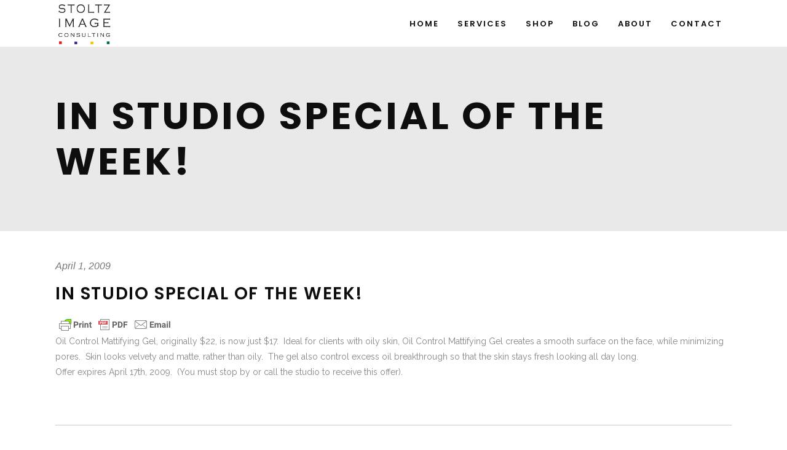

--- FILE ---
content_type: text/html; charset=UTF-8
request_url: https://stoltzimage.com/in-studio-special-of-the-week-oil-control-mattifying-gel/
body_size: 24259
content:
<!DOCTYPE html>
<html dir="ltr" lang="en-US" prefix="og: https://ogp.me/ns#">
<head>
        	
        <meta charset="UTF-8"/>
        <link rel="profile" href="http://gmpg.org/xfn/11"/>
        <link rel="pingback" href="https://stoltzimage.com/xmlrpc.php"/>

                <meta name="viewport" content="width=device-width,initial-scale=1,user-scalable=no">
        
	<title>In Studio Special of the Week! - Stoltz Image Consulting | Dallas Fort Worth Texas</title>
<script type="application/javascript">var qodeCoreAjaxUrl = "https://stoltzimage.com/wp-admin/admin-ajax.php"</script><script type="application/javascript">var QodefAjaxUrl = "https://stoltzimage.com/wp-admin/admin-ajax.php"</script>
		<!-- All in One SEO 4.9.3 - aioseo.com -->
	<meta name="description" content="Oil Control Mattifying Gel, originally $22, is now just $17. Ideal for clients with oily skin, Oil Control Mattifying Gel creates a smooth surface on the face, while minimizing pores. Skin looks velvety and matte, rather than oily. The gel also control excess oil breakthrough so that the skin stays fresh looking all day long." />
	<meta name="robots" content="max-image-preview:large" />
	<meta name="author" content="Elaine Stoltz, AICI CIM"/>
	<link rel="canonical" href="https://stoltzimage.com/in-studio-special-of-the-week-oil-control-mattifying-gel/" />
	<meta name="generator" content="All in One SEO (AIOSEO) 4.9.3" />
		<meta property="og:locale" content="en_US" />
		<meta property="og:site_name" content="Stoltz Image Consulting | Dallas Fort Worth Texas - Invest in your Image" />
		<meta property="og:type" content="article" />
		<meta property="og:title" content="In Studio Special of the Week! - Stoltz Image Consulting | Dallas Fort Worth Texas" />
		<meta property="og:description" content="Oil Control Mattifying Gel, originally $22, is now just $17. Ideal for clients with oily skin, Oil Control Mattifying Gel creates a smooth surface on the face, while minimizing pores. Skin looks velvety and matte, rather than oily. The gel also control excess oil breakthrough so that the skin stays fresh looking all day long." />
		<meta property="og:url" content="https://stoltzimage.com/in-studio-special-of-the-week-oil-control-mattifying-gel/" />
		<meta property="article:published_time" content="2009-04-01T20:40:49+00:00" />
		<meta property="article:modified_time" content="2009-04-01T20:40:49+00:00" />
		<meta property="article:publisher" content="https://facebook.com/stoltzimage" />
		<meta property="article:author" content="https://www.facebook.com/StoltzImageConsulting/" />
		<meta name="twitter:card" content="summary_large_image" />
		<meta name="twitter:site" content="@stoltzimage" />
		<meta name="twitter:title" content="In Studio Special of the Week! - Stoltz Image Consulting | Dallas Fort Worth Texas" />
		<meta name="twitter:description" content="Oil Control Mattifying Gel, originally $22, is now just $17. Ideal for clients with oily skin, Oil Control Mattifying Gel creates a smooth surface on the face, while minimizing pores. Skin looks velvety and matte, rather than oily. The gel also control excess oil breakthrough so that the skin stays fresh looking all day long." />
		<meta name="twitter:creator" content="@stoltzimage" />
		<script type="application/ld+json" class="aioseo-schema">
			{"@context":"https:\/\/schema.org","@graph":[{"@type":"BlogPosting","@id":"https:\/\/stoltzimage.com\/in-studio-special-of-the-week-oil-control-mattifying-gel\/#blogposting","name":"In Studio Special of the Week! - Stoltz Image Consulting | Dallas Fort Worth Texas","headline":"In Studio Special of the Week!","author":{"@id":"https:\/\/stoltzimage.com\/author\/elaine\/#author"},"publisher":{"@id":"https:\/\/stoltzimage.com\/#organization"},"image":{"@type":"ImageObject","url":"https:\/\/stoltzimage.com\/wp-content\/uploads\/2023\/06\/SImageclrsqr-1.jpg","@id":"https:\/\/stoltzimage.com\/#articleImage","width":610,"height":460},"datePublished":"2009-04-01T15:40:49-05:00","dateModified":"2009-04-01T15:40:49-05:00","inLanguage":"en-US","mainEntityOfPage":{"@id":"https:\/\/stoltzimage.com\/in-studio-special-of-the-week-oil-control-mattifying-gel\/#webpage"},"isPartOf":{"@id":"https:\/\/stoltzimage.com\/in-studio-special-of-the-week-oil-control-mattifying-gel\/#webpage"},"articleSection":"Product Specials"},{"@type":"BreadcrumbList","@id":"https:\/\/stoltzimage.com\/in-studio-special-of-the-week-oil-control-mattifying-gel\/#breadcrumblist","itemListElement":[{"@type":"ListItem","@id":"https:\/\/stoltzimage.com#listItem","position":1,"name":"Home","item":"https:\/\/stoltzimage.com","nextItem":{"@type":"ListItem","@id":"https:\/\/stoltzimage.com\/category\/cosmetics-coupons\/#listItem","name":"Product Specials"}},{"@type":"ListItem","@id":"https:\/\/stoltzimage.com\/category\/cosmetics-coupons\/#listItem","position":2,"name":"Product Specials","item":"https:\/\/stoltzimage.com\/category\/cosmetics-coupons\/","nextItem":{"@type":"ListItem","@id":"https:\/\/stoltzimage.com\/in-studio-special-of-the-week-oil-control-mattifying-gel\/#listItem","name":"In Studio Special of the Week!"},"previousItem":{"@type":"ListItem","@id":"https:\/\/stoltzimage.com#listItem","name":"Home"}},{"@type":"ListItem","@id":"https:\/\/stoltzimage.com\/in-studio-special-of-the-week-oil-control-mattifying-gel\/#listItem","position":3,"name":"In Studio Special of the Week!","previousItem":{"@type":"ListItem","@id":"https:\/\/stoltzimage.com\/category\/cosmetics-coupons\/#listItem","name":"Product Specials"}}]},{"@type":"Organization","@id":"https:\/\/stoltzimage.com\/#organization","name":"Stoltz Image Consulting | Dallas Fort Worth Texas","description":"Invest in your Image","url":"https:\/\/stoltzimage.com\/","telephone":"+18179248300","logo":{"@type":"ImageObject","url":"https:\/\/stoltzimage.com\/wp-content\/uploads\/2023\/06\/SImageclrsqr-1.jpg","@id":"https:\/\/stoltzimage.com\/in-studio-special-of-the-week-oil-control-mattifying-gel\/#organizationLogo","width":610,"height":460},"image":{"@id":"https:\/\/stoltzimage.com\/in-studio-special-of-the-week-oil-control-mattifying-gel\/#organizationLogo"},"sameAs":["https:\/\/facebook.com\/stoltzimage","https:\/\/x.com\/stoltzimage","https:\/\/instagram.com\/stoltzimage","https:\/\/pinterest.com\/stoltzimage","https:\/\/youtube.com\/stoltzimage","https:\/\/linkedin.com\/in\/stoltzimage"]},{"@type":"Person","@id":"https:\/\/stoltzimage.com\/author\/elaine\/#author","url":"https:\/\/stoltzimage.com\/author\/elaine\/","name":"Elaine Stoltz, AICI CIM","image":{"@type":"ImageObject","@id":"https:\/\/stoltzimage.com\/in-studio-special-of-the-week-oil-control-mattifying-gel\/#authorImage","url":"https:\/\/secure.gravatar.com\/avatar\/5c51fbe658dd21cd26bfdb097fe75d357551e5e860d6700a4cf843165e466d15?s=96&d=mm&r=g","width":96,"height":96,"caption":"Elaine Stoltz, AICI CIM"},"sameAs":["https:\/\/www.facebook.com\/StoltzImageConsulting\/","https:\/\/www.instagram.com\/Stoltzimage\/"]},{"@type":"WebPage","@id":"https:\/\/stoltzimage.com\/in-studio-special-of-the-week-oil-control-mattifying-gel\/#webpage","url":"https:\/\/stoltzimage.com\/in-studio-special-of-the-week-oil-control-mattifying-gel\/","name":"In Studio Special of the Week! - Stoltz Image Consulting | Dallas Fort Worth Texas","description":"Oil Control Mattifying Gel, originally $22, is now just $17. Ideal for clients with oily skin, Oil Control Mattifying Gel creates a smooth surface on the face, while minimizing pores. Skin looks velvety and matte, rather than oily. The gel also control excess oil breakthrough so that the skin stays fresh looking all day long.","inLanguage":"en-US","isPartOf":{"@id":"https:\/\/stoltzimage.com\/#website"},"breadcrumb":{"@id":"https:\/\/stoltzimage.com\/in-studio-special-of-the-week-oil-control-mattifying-gel\/#breadcrumblist"},"author":{"@id":"https:\/\/stoltzimage.com\/author\/elaine\/#author"},"creator":{"@id":"https:\/\/stoltzimage.com\/author\/elaine\/#author"},"datePublished":"2009-04-01T15:40:49-05:00","dateModified":"2009-04-01T15:40:49-05:00"},{"@type":"WebSite","@id":"https:\/\/stoltzimage.com\/#website","url":"https:\/\/stoltzimage.com\/","name":"Stoltz Image Consulting | Dallas Fort Worth Texas","description":"Invest in your Image","inLanguage":"en-US","publisher":{"@id":"https:\/\/stoltzimage.com\/#organization"}}]}
		</script>
		<!-- All in One SEO -->

<link rel='dns-prefetch' href='//fonts.googleapis.com' />
<link rel='dns-prefetch' href='//www.googletagmanager.com' />
<link rel="alternate" type="application/rss+xml" title="Stoltz Image Consulting | Dallas Fort Worth Texas &raquo; Feed" href="https://stoltzimage.com/feed/" />
<link rel="alternate" type="application/rss+xml" title="Stoltz Image Consulting | Dallas Fort Worth Texas &raquo; Comments Feed" href="https://stoltzimage.com/comments/feed/" />
<link rel="alternate" title="oEmbed (JSON)" type="application/json+oembed" href="https://stoltzimage.com/wp-json/oembed/1.0/embed?url=https%3A%2F%2Fstoltzimage.com%2Fin-studio-special-of-the-week-oil-control-mattifying-gel%2F" />
<link rel="alternate" title="oEmbed (XML)" type="text/xml+oembed" href="https://stoltzimage.com/wp-json/oembed/1.0/embed?url=https%3A%2F%2Fstoltzimage.com%2Fin-studio-special-of-the-week-oil-control-mattifying-gel%2F&#038;format=xml" />
		<!-- This site uses the Google Analytics by MonsterInsights plugin v9.11.1 - Using Analytics tracking - https://www.monsterinsights.com/ -->
							<script src="//www.googletagmanager.com/gtag/js?id=G-X7SXQLZCXC"  data-cfasync="false" data-wpfc-render="false" type="text/javascript" async></script>
			<script data-cfasync="false" data-wpfc-render="false" type="text/javascript">
				var mi_version = '9.11.1';
				var mi_track_user = true;
				var mi_no_track_reason = '';
								var MonsterInsightsDefaultLocations = {"page_location":"https:\/\/stoltzimage.com\/in-studio-special-of-the-week-oil-control-mattifying-gel\/"};
								if ( typeof MonsterInsightsPrivacyGuardFilter === 'function' ) {
					var MonsterInsightsLocations = (typeof MonsterInsightsExcludeQuery === 'object') ? MonsterInsightsPrivacyGuardFilter( MonsterInsightsExcludeQuery ) : MonsterInsightsPrivacyGuardFilter( MonsterInsightsDefaultLocations );
				} else {
					var MonsterInsightsLocations = (typeof MonsterInsightsExcludeQuery === 'object') ? MonsterInsightsExcludeQuery : MonsterInsightsDefaultLocations;
				}

								var disableStrs = [
										'ga-disable-G-X7SXQLZCXC',
									];

				/* Function to detect opted out users */
				function __gtagTrackerIsOptedOut() {
					for (var index = 0; index < disableStrs.length; index++) {
						if (document.cookie.indexOf(disableStrs[index] + '=true') > -1) {
							return true;
						}
					}

					return false;
				}

				/* Disable tracking if the opt-out cookie exists. */
				if (__gtagTrackerIsOptedOut()) {
					for (var index = 0; index < disableStrs.length; index++) {
						window[disableStrs[index]] = true;
					}
				}

				/* Opt-out function */
				function __gtagTrackerOptout() {
					for (var index = 0; index < disableStrs.length; index++) {
						document.cookie = disableStrs[index] + '=true; expires=Thu, 31 Dec 2099 23:59:59 UTC; path=/';
						window[disableStrs[index]] = true;
					}
				}

				if ('undefined' === typeof gaOptout) {
					function gaOptout() {
						__gtagTrackerOptout();
					}
				}
								window.dataLayer = window.dataLayer || [];

				window.MonsterInsightsDualTracker = {
					helpers: {},
					trackers: {},
				};
				if (mi_track_user) {
					function __gtagDataLayer() {
						dataLayer.push(arguments);
					}

					function __gtagTracker(type, name, parameters) {
						if (!parameters) {
							parameters = {};
						}

						if (parameters.send_to) {
							__gtagDataLayer.apply(null, arguments);
							return;
						}

						if (type === 'event') {
														parameters.send_to = monsterinsights_frontend.v4_id;
							var hookName = name;
							if (typeof parameters['event_category'] !== 'undefined') {
								hookName = parameters['event_category'] + ':' + name;
							}

							if (typeof MonsterInsightsDualTracker.trackers[hookName] !== 'undefined') {
								MonsterInsightsDualTracker.trackers[hookName](parameters);
							} else {
								__gtagDataLayer('event', name, parameters);
							}
							
						} else {
							__gtagDataLayer.apply(null, arguments);
						}
					}

					__gtagTracker('js', new Date());
					__gtagTracker('set', {
						'developer_id.dZGIzZG': true,
											});
					if ( MonsterInsightsLocations.page_location ) {
						__gtagTracker('set', MonsterInsightsLocations);
					}
										__gtagTracker('config', 'G-X7SXQLZCXC', {"forceSSL":"true","link_attribution":"true"} );
										window.gtag = __gtagTracker;										(function () {
						/* https://developers.google.com/analytics/devguides/collection/analyticsjs/ */
						/* ga and __gaTracker compatibility shim. */
						var noopfn = function () {
							return null;
						};
						var newtracker = function () {
							return new Tracker();
						};
						var Tracker = function () {
							return null;
						};
						var p = Tracker.prototype;
						p.get = noopfn;
						p.set = noopfn;
						p.send = function () {
							var args = Array.prototype.slice.call(arguments);
							args.unshift('send');
							__gaTracker.apply(null, args);
						};
						var __gaTracker = function () {
							var len = arguments.length;
							if (len === 0) {
								return;
							}
							var f = arguments[len - 1];
							if (typeof f !== 'object' || f === null || typeof f.hitCallback !== 'function') {
								if ('send' === arguments[0]) {
									var hitConverted, hitObject = false, action;
									if ('event' === arguments[1]) {
										if ('undefined' !== typeof arguments[3]) {
											hitObject = {
												'eventAction': arguments[3],
												'eventCategory': arguments[2],
												'eventLabel': arguments[4],
												'value': arguments[5] ? arguments[5] : 1,
											}
										}
									}
									if ('pageview' === arguments[1]) {
										if ('undefined' !== typeof arguments[2]) {
											hitObject = {
												'eventAction': 'page_view',
												'page_path': arguments[2],
											}
										}
									}
									if (typeof arguments[2] === 'object') {
										hitObject = arguments[2];
									}
									if (typeof arguments[5] === 'object') {
										Object.assign(hitObject, arguments[5]);
									}
									if ('undefined' !== typeof arguments[1].hitType) {
										hitObject = arguments[1];
										if ('pageview' === hitObject.hitType) {
											hitObject.eventAction = 'page_view';
										}
									}
									if (hitObject) {
										action = 'timing' === arguments[1].hitType ? 'timing_complete' : hitObject.eventAction;
										hitConverted = mapArgs(hitObject);
										__gtagTracker('event', action, hitConverted);
									}
								}
								return;
							}

							function mapArgs(args) {
								var arg, hit = {};
								var gaMap = {
									'eventCategory': 'event_category',
									'eventAction': 'event_action',
									'eventLabel': 'event_label',
									'eventValue': 'event_value',
									'nonInteraction': 'non_interaction',
									'timingCategory': 'event_category',
									'timingVar': 'name',
									'timingValue': 'value',
									'timingLabel': 'event_label',
									'page': 'page_path',
									'location': 'page_location',
									'title': 'page_title',
									'referrer' : 'page_referrer',
								};
								for (arg in args) {
																		if (!(!args.hasOwnProperty(arg) || !gaMap.hasOwnProperty(arg))) {
										hit[gaMap[arg]] = args[arg];
									} else {
										hit[arg] = args[arg];
									}
								}
								return hit;
							}

							try {
								f.hitCallback();
							} catch (ex) {
							}
						};
						__gaTracker.create = newtracker;
						__gaTracker.getByName = newtracker;
						__gaTracker.getAll = function () {
							return [];
						};
						__gaTracker.remove = noopfn;
						__gaTracker.loaded = true;
						window['__gaTracker'] = __gaTracker;
					})();
									} else {
										console.log("");
					(function () {
						function __gtagTracker() {
							return null;
						}

						window['__gtagTracker'] = __gtagTracker;
						window['gtag'] = __gtagTracker;
					})();
									}
			</script>
							<!-- / Google Analytics by MonsterInsights -->
		<style id='wp-img-auto-sizes-contain-inline-css' type='text/css'>
img:is([sizes=auto i],[sizes^="auto," i]){contain-intrinsic-size:3000px 1500px}
/*# sourceURL=wp-img-auto-sizes-contain-inline-css */
</style>
<link rel='stylesheet' id='sbr_styles-css' href='https://stoltzimage.com/wp-content/plugins/reviews-feed/assets/css/sbr-styles.min.css?ver=2.1.1' type='text/css' media='all' />
<link rel='stylesheet' id='sbi_styles-css' href='https://stoltzimage.com/wp-content/plugins/instagram-feed/css/sbi-styles.min.css?ver=6.10.0' type='text/css' media='all' />
<link rel='stylesheet' id='fluentform-elementor-widget-css' href='https://stoltzimage.com/wp-content/plugins/fluentform/assets/css/fluent-forms-elementor-widget.css?ver=6.1.14' type='text/css' media='all' />
<style id='wp-emoji-styles-inline-css' type='text/css'>

	img.wp-smiley, img.emoji {
		display: inline !important;
		border: none !important;
		box-shadow: none !important;
		height: 1em !important;
		width: 1em !important;
		margin: 0 0.07em !important;
		vertical-align: -0.1em !important;
		background: none !important;
		padding: 0 !important;
	}
/*# sourceURL=wp-emoji-styles-inline-css */
</style>
<link rel='stylesheet' id='wp-block-library-css' href='https://stoltzimage.com/wp-includes/css/dist/block-library/style.min.css?ver=6.9' type='text/css' media='all' />
<style id='classic-theme-styles-inline-css' type='text/css'>
/*! This file is auto-generated */
.wp-block-button__link{color:#fff;background-color:#32373c;border-radius:9999px;box-shadow:none;text-decoration:none;padding:calc(.667em + 2px) calc(1.333em + 2px);font-size:1.125em}.wp-block-file__button{background:#32373c;color:#fff;text-decoration:none}
/*# sourceURL=/wp-includes/css/classic-themes.min.css */
</style>
<link rel='stylesheet' id='aioseo/css/src/vue/standalone/blocks/table-of-contents/global.scss-css' href='https://stoltzimage.com/wp-content/plugins/all-in-one-seo-pack/dist/Lite/assets/css/table-of-contents/global.e90f6d47.css?ver=4.9.3' type='text/css' media='all' />
<style id='csb-content-slider-block-style-inline-css' type='text/css'>
@font-face{font-family:swiper-icons;font-style:normal;font-weight:400;src:url("data:application/font-woff;charset=utf-8;base64, [base64]//wADZ2x5ZgAAAywAAADMAAAD2MHtryVoZWFkAAABbAAAADAAAAA2E2+eoWhoZWEAAAGcAAAAHwAAACQC9gDzaG10eAAAAigAAAAZAAAArgJkABFsb2NhAAAC0AAAAFoAAABaFQAUGG1heHAAAAG8AAAAHwAAACAAcABAbmFtZQAAA/gAAAE5AAACXvFdBwlwb3N0AAAFNAAAAGIAAACE5s74hXjaY2BkYGAAYpf5Hu/j+W2+MnAzMYDAzaX6QjD6/4//Bxj5GA8AuRwMYGkAPywL13jaY2BkYGA88P8Agx4j+/8fQDYfA1AEBWgDAIB2BOoAeNpjYGRgYNBh4GdgYgABEMnIABJzYNADCQAACWgAsQB42mNgYfzCOIGBlYGB0YcxjYGBwR1Kf2WQZGhhYGBiYGVmgAFGBiQQkOaawtDAoMBQxXjg/wEGPcYDDA4wNUA2CCgwsAAAO4EL6gAAeNpj2M0gyAACqxgGNWBkZ2D4/wMA+xkDdgAAAHjaY2BgYGaAYBkGRgYQiAHyGMF8FgYHIM3DwMHABGQrMOgyWDLEM1T9/w8UBfEMgLzE////P/5//f/V/xv+r4eaAAeMbAxwIUYmIMHEgKYAYjUcsDAwsLKxc3BycfPw8jEQA/[base64]/uznmfPFBNODM2K7MTQ45YEAZqGP81AmGGcF3iPqOop0r1SPTaTbVkfUe4HXj97wYE+yNwWYxwWu4v1ugWHgo3S1XdZEVqWM7ET0cfnLGxWfkgR42o2PvWrDMBSFj/IHLaF0zKjRgdiVMwScNRAoWUoH78Y2icB/yIY09An6AH2Bdu/UB+yxopYshQiEvnvu0dURgDt8QeC8PDw7Fpji3fEA4z/PEJ6YOB5hKh4dj3EvXhxPqH/SKUY3rJ7srZ4FZnh1PMAtPhwP6fl2PMJMPDgeQ4rY8YT6Gzao0eAEA409DuggmTnFnOcSCiEiLMgxCiTI6Cq5DZUd3Qmp10vO0LaLTd2cjN4fOumlc7lUYbSQcZFkutRG7g6JKZKy0RmdLY680CDnEJ+UMkpFFe1RN7nxdVpXrC4aTtnaurOnYercZg2YVmLN/d/gczfEimrE/fs/bOuq29Zmn8tloORaXgZgGa78yO9/cnXm2BpaGvq25Dv9S4E9+5SIc9PqupJKhYFSSl47+Qcr1mYNAAAAeNptw0cKwkAAAMDZJA8Q7OUJvkLsPfZ6zFVERPy8qHh2YER+3i/BP83vIBLLySsoKimrqKqpa2hp6+jq6RsYGhmbmJqZSy0sraxtbO3sHRydnEMU4uR6yx7JJXveP7WrDycAAAAAAAH//wACeNpjYGRgYOABYhkgZgJCZgZNBkYGLQZtIJsFLMYAAAw3ALgAeNolizEKgDAQBCchRbC2sFER0YD6qVQiBCv/H9ezGI6Z5XBAw8CBK/m5iQQVauVbXLnOrMZv2oLdKFa8Pjuru2hJzGabmOSLzNMzvutpB3N42mNgZGBg4GKQYzBhYMxJLMlj4GBgAYow/P/PAJJhLM6sSoWKfWCAAwDAjgbRAAB42mNgYGBkAIIbCZo5IPrmUn0hGA0AO8EFTQAA")}:root{--swiper-theme-color:#007aff}:host{display:block;margin-left:auto;margin-right:auto;position:relative;z-index:1}.swiper{display:block;list-style:none;margin-left:auto;margin-right:auto;overflow:hidden;padding:0;position:relative;z-index:1}.swiper-vertical>.swiper-wrapper{flex-direction:column}.swiper-wrapper{box-sizing:content-box;display:flex;height:100%;position:relative;transition-property:transform;transition-timing-function:var(--swiper-wrapper-transition-timing-function,initial);width:100%;z-index:1}.swiper-android .swiper-slide,.swiper-ios .swiper-slide,.swiper-wrapper{transform:translateZ(0)}.swiper-horizontal{touch-action:pan-y}.swiper-vertical{touch-action:pan-x}.swiper-slide{display:block;flex-shrink:0;height:100%;position:relative;transition-property:transform;width:100%}.swiper-slide-invisible-blank{visibility:hidden}.swiper-autoheight,.swiper-autoheight .swiper-slide{height:auto}.swiper-autoheight .swiper-wrapper{align-items:flex-start;transition-property:transform,height}.swiper-backface-hidden .swiper-slide{backface-visibility:hidden;transform:translateZ(0)}.swiper-3d.swiper-css-mode .swiper-wrapper{perspective:1200px}.swiper-3d .swiper-wrapper{transform-style:preserve-3d}.swiper-3d{perspective:1200px}.swiper-3d .swiper-cube-shadow,.swiper-3d .swiper-slide{transform-style:preserve-3d}.swiper-css-mode>.swiper-wrapper{overflow:auto;scrollbar-width:none;-ms-overflow-style:none}.swiper-css-mode>.swiper-wrapper::-webkit-scrollbar{display:none}.swiper-css-mode>.swiper-wrapper>.swiper-slide{scroll-snap-align:start start}.swiper-css-mode.swiper-horizontal>.swiper-wrapper{scroll-snap-type:x mandatory}.swiper-css-mode.swiper-vertical>.swiper-wrapper{scroll-snap-type:y mandatory}.swiper-css-mode.swiper-free-mode>.swiper-wrapper{scroll-snap-type:none}.swiper-css-mode.swiper-free-mode>.swiper-wrapper>.swiper-slide{scroll-snap-align:none}.swiper-css-mode.swiper-centered>.swiper-wrapper:before{content:"";flex-shrink:0;order:9999}.swiper-css-mode.swiper-centered>.swiper-wrapper>.swiper-slide{scroll-snap-align:center center;scroll-snap-stop:always}.swiper-css-mode.swiper-centered.swiper-horizontal>.swiper-wrapper>.swiper-slide:first-child{margin-inline-start:var(--swiper-centered-offset-before)}.swiper-css-mode.swiper-centered.swiper-horizontal>.swiper-wrapper:before{height:100%;min-height:1px;width:var(--swiper-centered-offset-after)}.swiper-css-mode.swiper-centered.swiper-vertical>.swiper-wrapper>.swiper-slide:first-child{margin-block-start:var(--swiper-centered-offset-before)}.swiper-css-mode.swiper-centered.swiper-vertical>.swiper-wrapper:before{height:var(--swiper-centered-offset-after);min-width:1px;width:100%}.swiper-3d .swiper-slide-shadow,.swiper-3d .swiper-slide-shadow-bottom,.swiper-3d .swiper-slide-shadow-left,.swiper-3d .swiper-slide-shadow-right,.swiper-3d .swiper-slide-shadow-top{height:100%;left:0;pointer-events:none;position:absolute;top:0;width:100%;z-index:10}.swiper-3d .swiper-slide-shadow{background:rgba(0,0,0,.15)}.swiper-3d .swiper-slide-shadow-left{background-image:linear-gradient(270deg,rgba(0,0,0,.5),transparent)}.swiper-3d .swiper-slide-shadow-right{background-image:linear-gradient(90deg,rgba(0,0,0,.5),transparent)}.swiper-3d .swiper-slide-shadow-top{background-image:linear-gradient(0deg,rgba(0,0,0,.5),transparent)}.swiper-3d .swiper-slide-shadow-bottom{background-image:linear-gradient(180deg,rgba(0,0,0,.5),transparent)}.swiper-lazy-preloader{border:4px solid var(--swiper-preloader-color,var(--swiper-theme-color));border-radius:50%;border-top:4px solid transparent;box-sizing:border-box;height:42px;left:50%;margin-left:-21px;margin-top:-21px;position:absolute;top:50%;transform-origin:50%;width:42px;z-index:10}.swiper-watch-progress .swiper-slide-visible .swiper-lazy-preloader,.swiper:not(.swiper-watch-progress) .swiper-lazy-preloader{animation:swiper-preloader-spin 1s linear infinite}.swiper-lazy-preloader-white{--swiper-preloader-color:#fff}.swiper-lazy-preloader-black{--swiper-preloader-color:#000}@keyframes swiper-preloader-spin{0%{transform:rotate(0deg)}to{transform:rotate(1turn)}}
:root{--swiper-navigation-size:44px}.swiper-button-next,.swiper-button-prev{align-items:center;color:var(--swiper-navigation-color,var(--swiper-theme-color));cursor:pointer;display:flex;height:var(--swiper-navigation-size);justify-content:center;margin-top:calc(0px - var(--swiper-navigation-size)/2);position:absolute;top:var(--swiper-navigation-top-offset,50%);width:calc(var(--swiper-navigation-size)/44*27);z-index:10}.swiper-button-next.swiper-button-disabled,.swiper-button-prev.swiper-button-disabled{cursor:auto;opacity:.35;pointer-events:none}.swiper-button-next.swiper-button-hidden,.swiper-button-prev.swiper-button-hidden{cursor:auto;opacity:0;pointer-events:none}.swiper-navigation-disabled .swiper-button-next,.swiper-navigation-disabled .swiper-button-prev{display:none!important}.swiper-button-next svg,.swiper-button-prev svg{height:100%;-o-object-fit:contain;object-fit:contain;transform-origin:center;width:100%}.swiper-rtl .swiper-button-next svg,.swiper-rtl .swiper-button-prev svg{transform:rotate(180deg)}.swiper-button-prev,.swiper-rtl .swiper-button-next{left:var(--swiper-navigation-sides-offset,10px);right:auto}.swiper-button-lock{display:none}.swiper-button-next:after,.swiper-button-prev:after{font-family:swiper-icons;font-size:var(--swiper-navigation-size);font-variant:normal;letter-spacing:0;line-height:1;text-transform:none!important}.swiper-button-prev:after,.swiper-rtl .swiper-button-next:after{content:"prev"}.swiper-button-next,.swiper-rtl .swiper-button-prev{left:auto;right:var(--swiper-navigation-sides-offset,10px)}.swiper-button-next:after,.swiper-rtl .swiper-button-prev:after{content:"next"}
.swiper-pagination{position:absolute;text-align:center;transform:translateZ(0);transition:opacity .3s;z-index:10}.swiper-pagination.swiper-pagination-hidden{opacity:0}.swiper-pagination-disabled>.swiper-pagination,.swiper-pagination.swiper-pagination-disabled{display:none!important}.swiper-horizontal>.swiper-pagination-bullets,.swiper-pagination-bullets.swiper-pagination-horizontal,.swiper-pagination-custom,.swiper-pagination-fraction{bottom:var(--swiper-pagination-bottom,8px);left:0;top:var(--swiper-pagination-top,auto);width:100%}.swiper-pagination-bullets-dynamic{font-size:0;overflow:hidden}.swiper-pagination-bullets-dynamic .swiper-pagination-bullet{position:relative;transform:scale(.33)}.swiper-pagination-bullets-dynamic .swiper-pagination-bullet-active,.swiper-pagination-bullets-dynamic .swiper-pagination-bullet-active-main{transform:scale(1)}.swiper-pagination-bullets-dynamic .swiper-pagination-bullet-active-prev{transform:scale(.66)}.swiper-pagination-bullets-dynamic .swiper-pagination-bullet-active-prev-prev{transform:scale(.33)}.swiper-pagination-bullets-dynamic .swiper-pagination-bullet-active-next{transform:scale(.66)}.swiper-pagination-bullets-dynamic .swiper-pagination-bullet-active-next-next{transform:scale(.33)}.swiper-pagination-bullet{background:var(--swiper-pagination-bullet-inactive-color,#000);border-radius:var(--swiper-pagination-bullet-border-radius,50%);display:inline-block;height:var(--swiper-pagination-bullet-height,var(--swiper-pagination-bullet-size,8px));opacity:var(--swiper-pagination-bullet-inactive-opacity,.2);width:var(--swiper-pagination-bullet-width,var(--swiper-pagination-bullet-size,8px))}button.swiper-pagination-bullet{-webkit-appearance:none;-moz-appearance:none;appearance:none;border:none;box-shadow:none;margin:0;padding:0}.swiper-pagination-clickable .swiper-pagination-bullet{cursor:pointer}.swiper-pagination-bullet:only-child{display:none!important}.swiper-pagination-bullet-active{background:var(--swiper-pagination-color,var(--swiper-theme-color));opacity:var(--swiper-pagination-bullet-opacity,1)}.swiper-pagination-vertical.swiper-pagination-bullets,.swiper-vertical>.swiper-pagination-bullets{left:var(--swiper-pagination-left,auto);right:var(--swiper-pagination-right,8px);top:50%;transform:translate3d(0,-50%,0)}.swiper-pagination-vertical.swiper-pagination-bullets .swiper-pagination-bullet,.swiper-vertical>.swiper-pagination-bullets .swiper-pagination-bullet{display:block;margin:var(--swiper-pagination-bullet-vertical-gap,6px) 0}.swiper-pagination-vertical.swiper-pagination-bullets.swiper-pagination-bullets-dynamic,.swiper-vertical>.swiper-pagination-bullets.swiper-pagination-bullets-dynamic{top:50%;transform:translateY(-50%);width:8px}.swiper-pagination-vertical.swiper-pagination-bullets.swiper-pagination-bullets-dynamic .swiper-pagination-bullet,.swiper-vertical>.swiper-pagination-bullets.swiper-pagination-bullets-dynamic .swiper-pagination-bullet{display:inline-block;transition:transform .2s,top .2s}.swiper-horizontal>.swiper-pagination-bullets .swiper-pagination-bullet,.swiper-pagination-horizontal.swiper-pagination-bullets .swiper-pagination-bullet{margin:0 var(--swiper-pagination-bullet-horizontal-gap,4px)}.swiper-horizontal>.swiper-pagination-bullets.swiper-pagination-bullets-dynamic,.swiper-pagination-horizontal.swiper-pagination-bullets.swiper-pagination-bullets-dynamic{left:50%;transform:translateX(-50%);white-space:nowrap}.swiper-horizontal>.swiper-pagination-bullets.swiper-pagination-bullets-dynamic .swiper-pagination-bullet,.swiper-pagination-horizontal.swiper-pagination-bullets.swiper-pagination-bullets-dynamic .swiper-pagination-bullet{transition:transform .2s,left .2s}.swiper-horizontal.swiper-rtl>.swiper-pagination-bullets-dynamic .swiper-pagination-bullet{transition:transform .2s,right .2s}.swiper-pagination-fraction{color:var(--swiper-pagination-fraction-color,inherit)}.swiper-pagination-progressbar{background:var(--swiper-pagination-progressbar-bg-color,rgba(0,0,0,.25));position:absolute}.swiper-pagination-progressbar .swiper-pagination-progressbar-fill{background:var(--swiper-pagination-color,var(--swiper-theme-color));height:100%;left:0;position:absolute;top:0;transform:scale(0);transform-origin:left top;width:100%}.swiper-rtl .swiper-pagination-progressbar .swiper-pagination-progressbar-fill{transform-origin:right top}.swiper-horizontal>.swiper-pagination-progressbar,.swiper-pagination-progressbar.swiper-pagination-horizontal,.swiper-pagination-progressbar.swiper-pagination-vertical.swiper-pagination-progressbar-opposite,.swiper-vertical>.swiper-pagination-progressbar.swiper-pagination-progressbar-opposite{height:var(--swiper-pagination-progressbar-size,4px);left:0;top:0;width:100%}.swiper-horizontal>.swiper-pagination-progressbar.swiper-pagination-progressbar-opposite,.swiper-pagination-progressbar.swiper-pagination-horizontal.swiper-pagination-progressbar-opposite,.swiper-pagination-progressbar.swiper-pagination-vertical,.swiper-vertical>.swiper-pagination-progressbar{height:100%;left:0;top:0;width:var(--swiper-pagination-progressbar-size,4px)}.swiper-pagination-lock{display:none}
body{box-sizing:border-box}.dashicons{font-family:dashicons!important}.wp-block-csb-content-slider-block{overflow:hidden}.wp-block-csb-content-slider-block *{box-sizing:border-box}.wp-block-csb-content-slider-block .csbContentSlider{display:inline-block;max-width:100%;overflow:hidden;position:relative}.wp-block-csb-content-slider-block .csbContentSlider .swiper-wrapper .swiper-slide{background-blend-mode:overlay;display:block;position:relative}.wp-block-csb-content-slider-block .csbContentSlider .swiper-wrapper .swiper-slide .slideContent{box-sizing:border-box;height:100%;max-width:100%;position:absolute;text-align:center;width:100%}.wp-block-csb-content-slider-block .csbContentSlider .swiper-wrapper .swiper-slide .slideContent .slideDesc,.wp-block-csb-content-slider-block .csbContentSlider .swiper-wrapper .swiper-slide .slideContent .slideTitle{color:#fff;margin:0;position:absolute!important;width:auto}.wp-block-csb-content-slider-block .csbContentSlider .swiper-wrapper .swiper-slide .slideContent .slideBtn{display:inline-block;font-weight:600;position:absolute!important;text-decoration:none;transition:all .4s ease-in-out;width:auto}@media screen and (max-width:768px){.wp-block-csb-content-slider-block .csbContentSlider .swiper-wrapper .swiper-slide .slideContent{height:auto;padding:30px 50px}.wp-block-csb-content-slider-block .csbContentSlider .swiper-wrapper .swiper-slide .slideContent.top-left{text-align:left;top:0}.wp-block-csb-content-slider-block .csbContentSlider .swiper-wrapper .swiper-slide .slideContent.top-center{text-align:center;top:0}.wp-block-csb-content-slider-block .csbContentSlider .swiper-wrapper .swiper-slide .slideContent.top-right{text-align:right;top:0}.wp-block-csb-content-slider-block .csbContentSlider .swiper-wrapper .swiper-slide .slideContent.center-left{text-align:left;top:50%;transform:translateY(-50%)}.wp-block-csb-content-slider-block .csbContentSlider .swiper-wrapper .swiper-slide .slideContent.center-center{text-align:center;top:50%;transform:translateY(-50%)}.wp-block-csb-content-slider-block .csbContentSlider .swiper-wrapper .swiper-slide .slideContent.center-right{text-align:right;top:50%;transform:translateY(-50%)}.wp-block-csb-content-slider-block .csbContentSlider .swiper-wrapper .swiper-slide .slideContent.bottom-left{bottom:0;text-align:left}.wp-block-csb-content-slider-block .csbContentSlider .swiper-wrapper .swiper-slide .slideContent.bottom-center{bottom:0;text-align:center}.wp-block-csb-content-slider-block .csbContentSlider .swiper-wrapper .swiper-slide .slideContent.bottom-right{bottom:0;text-align:right}.wp-block-csb-content-slider-block .csbContentSlider .swiper-wrapper .swiper-slide .slideContent .slideTitle{margin-bottom:15px;position:static!important}.wp-block-csb-content-slider-block .csbContentSlider .swiper-wrapper .swiper-slide .slideContent .slideDesc{margin-bottom:20px;position:static!important}.wp-block-csb-content-slider-block .csbContentSlider .swiper-wrapper .swiper-slide .slideContent .slideBtn{position:static!important}}.wp-block-csb-content-slider-block .csbContentSlider .swiper-pagination .swiper-pagination-bullet:focus{outline:0}

/*# sourceURL=https://stoltzimage.com/wp-content/plugins/content-slider-block/build/view.css */
</style>
<link rel='stylesheet' id='post-slider-block-style-css-css' href='https://stoltzimage.com/wp-content/plugins/gosign-posts-slider-block/dist/blocks.style.build.css?ver=6.9' type='text/css' media='all' />
<style id='global-styles-inline-css' type='text/css'>
:root{--wp--preset--aspect-ratio--square: 1;--wp--preset--aspect-ratio--4-3: 4/3;--wp--preset--aspect-ratio--3-4: 3/4;--wp--preset--aspect-ratio--3-2: 3/2;--wp--preset--aspect-ratio--2-3: 2/3;--wp--preset--aspect-ratio--16-9: 16/9;--wp--preset--aspect-ratio--9-16: 9/16;--wp--preset--color--black: #000000;--wp--preset--color--cyan-bluish-gray: #abb8c3;--wp--preset--color--white: #ffffff;--wp--preset--color--pale-pink: #f78da7;--wp--preset--color--vivid-red: #cf2e2e;--wp--preset--color--luminous-vivid-orange: #ff6900;--wp--preset--color--luminous-vivid-amber: #fcb900;--wp--preset--color--light-green-cyan: #7bdcb5;--wp--preset--color--vivid-green-cyan: #00d084;--wp--preset--color--pale-cyan-blue: #8ed1fc;--wp--preset--color--vivid-cyan-blue: #0693e3;--wp--preset--color--vivid-purple: #9b51e0;--wp--preset--gradient--vivid-cyan-blue-to-vivid-purple: linear-gradient(135deg,rgb(6,147,227) 0%,rgb(155,81,224) 100%);--wp--preset--gradient--light-green-cyan-to-vivid-green-cyan: linear-gradient(135deg,rgb(122,220,180) 0%,rgb(0,208,130) 100%);--wp--preset--gradient--luminous-vivid-amber-to-luminous-vivid-orange: linear-gradient(135deg,rgb(252,185,0) 0%,rgb(255,105,0) 100%);--wp--preset--gradient--luminous-vivid-orange-to-vivid-red: linear-gradient(135deg,rgb(255,105,0) 0%,rgb(207,46,46) 100%);--wp--preset--gradient--very-light-gray-to-cyan-bluish-gray: linear-gradient(135deg,rgb(238,238,238) 0%,rgb(169,184,195) 100%);--wp--preset--gradient--cool-to-warm-spectrum: linear-gradient(135deg,rgb(74,234,220) 0%,rgb(151,120,209) 20%,rgb(207,42,186) 40%,rgb(238,44,130) 60%,rgb(251,105,98) 80%,rgb(254,248,76) 100%);--wp--preset--gradient--blush-light-purple: linear-gradient(135deg,rgb(255,206,236) 0%,rgb(152,150,240) 100%);--wp--preset--gradient--blush-bordeaux: linear-gradient(135deg,rgb(254,205,165) 0%,rgb(254,45,45) 50%,rgb(107,0,62) 100%);--wp--preset--gradient--luminous-dusk: linear-gradient(135deg,rgb(255,203,112) 0%,rgb(199,81,192) 50%,rgb(65,88,208) 100%);--wp--preset--gradient--pale-ocean: linear-gradient(135deg,rgb(255,245,203) 0%,rgb(182,227,212) 50%,rgb(51,167,181) 100%);--wp--preset--gradient--electric-grass: linear-gradient(135deg,rgb(202,248,128) 0%,rgb(113,206,126) 100%);--wp--preset--gradient--midnight: linear-gradient(135deg,rgb(2,3,129) 0%,rgb(40,116,252) 100%);--wp--preset--font-size--small: 13px;--wp--preset--font-size--medium: 20px;--wp--preset--font-size--large: 36px;--wp--preset--font-size--x-large: 42px;--wp--preset--spacing--20: 0.44rem;--wp--preset--spacing--30: 0.67rem;--wp--preset--spacing--40: 1rem;--wp--preset--spacing--50: 1.5rem;--wp--preset--spacing--60: 2.25rem;--wp--preset--spacing--70: 3.38rem;--wp--preset--spacing--80: 5.06rem;--wp--preset--shadow--natural: 6px 6px 9px rgba(0, 0, 0, 0.2);--wp--preset--shadow--deep: 12px 12px 50px rgba(0, 0, 0, 0.4);--wp--preset--shadow--sharp: 6px 6px 0px rgba(0, 0, 0, 0.2);--wp--preset--shadow--outlined: 6px 6px 0px -3px rgb(255, 255, 255), 6px 6px rgb(0, 0, 0);--wp--preset--shadow--crisp: 6px 6px 0px rgb(0, 0, 0);}:where(.is-layout-flex){gap: 0.5em;}:where(.is-layout-grid){gap: 0.5em;}body .is-layout-flex{display: flex;}.is-layout-flex{flex-wrap: wrap;align-items: center;}.is-layout-flex > :is(*, div){margin: 0;}body .is-layout-grid{display: grid;}.is-layout-grid > :is(*, div){margin: 0;}:where(.wp-block-columns.is-layout-flex){gap: 2em;}:where(.wp-block-columns.is-layout-grid){gap: 2em;}:where(.wp-block-post-template.is-layout-flex){gap: 1.25em;}:where(.wp-block-post-template.is-layout-grid){gap: 1.25em;}.has-black-color{color: var(--wp--preset--color--black) !important;}.has-cyan-bluish-gray-color{color: var(--wp--preset--color--cyan-bluish-gray) !important;}.has-white-color{color: var(--wp--preset--color--white) !important;}.has-pale-pink-color{color: var(--wp--preset--color--pale-pink) !important;}.has-vivid-red-color{color: var(--wp--preset--color--vivid-red) !important;}.has-luminous-vivid-orange-color{color: var(--wp--preset--color--luminous-vivid-orange) !important;}.has-luminous-vivid-amber-color{color: var(--wp--preset--color--luminous-vivid-amber) !important;}.has-light-green-cyan-color{color: var(--wp--preset--color--light-green-cyan) !important;}.has-vivid-green-cyan-color{color: var(--wp--preset--color--vivid-green-cyan) !important;}.has-pale-cyan-blue-color{color: var(--wp--preset--color--pale-cyan-blue) !important;}.has-vivid-cyan-blue-color{color: var(--wp--preset--color--vivid-cyan-blue) !important;}.has-vivid-purple-color{color: var(--wp--preset--color--vivid-purple) !important;}.has-black-background-color{background-color: var(--wp--preset--color--black) !important;}.has-cyan-bluish-gray-background-color{background-color: var(--wp--preset--color--cyan-bluish-gray) !important;}.has-white-background-color{background-color: var(--wp--preset--color--white) !important;}.has-pale-pink-background-color{background-color: var(--wp--preset--color--pale-pink) !important;}.has-vivid-red-background-color{background-color: var(--wp--preset--color--vivid-red) !important;}.has-luminous-vivid-orange-background-color{background-color: var(--wp--preset--color--luminous-vivid-orange) !important;}.has-luminous-vivid-amber-background-color{background-color: var(--wp--preset--color--luminous-vivid-amber) !important;}.has-light-green-cyan-background-color{background-color: var(--wp--preset--color--light-green-cyan) !important;}.has-vivid-green-cyan-background-color{background-color: var(--wp--preset--color--vivid-green-cyan) !important;}.has-pale-cyan-blue-background-color{background-color: var(--wp--preset--color--pale-cyan-blue) !important;}.has-vivid-cyan-blue-background-color{background-color: var(--wp--preset--color--vivid-cyan-blue) !important;}.has-vivid-purple-background-color{background-color: var(--wp--preset--color--vivid-purple) !important;}.has-black-border-color{border-color: var(--wp--preset--color--black) !important;}.has-cyan-bluish-gray-border-color{border-color: var(--wp--preset--color--cyan-bluish-gray) !important;}.has-white-border-color{border-color: var(--wp--preset--color--white) !important;}.has-pale-pink-border-color{border-color: var(--wp--preset--color--pale-pink) !important;}.has-vivid-red-border-color{border-color: var(--wp--preset--color--vivid-red) !important;}.has-luminous-vivid-orange-border-color{border-color: var(--wp--preset--color--luminous-vivid-orange) !important;}.has-luminous-vivid-amber-border-color{border-color: var(--wp--preset--color--luminous-vivid-amber) !important;}.has-light-green-cyan-border-color{border-color: var(--wp--preset--color--light-green-cyan) !important;}.has-vivid-green-cyan-border-color{border-color: var(--wp--preset--color--vivid-green-cyan) !important;}.has-pale-cyan-blue-border-color{border-color: var(--wp--preset--color--pale-cyan-blue) !important;}.has-vivid-cyan-blue-border-color{border-color: var(--wp--preset--color--vivid-cyan-blue) !important;}.has-vivid-purple-border-color{border-color: var(--wp--preset--color--vivid-purple) !important;}.has-vivid-cyan-blue-to-vivid-purple-gradient-background{background: var(--wp--preset--gradient--vivid-cyan-blue-to-vivid-purple) !important;}.has-light-green-cyan-to-vivid-green-cyan-gradient-background{background: var(--wp--preset--gradient--light-green-cyan-to-vivid-green-cyan) !important;}.has-luminous-vivid-amber-to-luminous-vivid-orange-gradient-background{background: var(--wp--preset--gradient--luminous-vivid-amber-to-luminous-vivid-orange) !important;}.has-luminous-vivid-orange-to-vivid-red-gradient-background{background: var(--wp--preset--gradient--luminous-vivid-orange-to-vivid-red) !important;}.has-very-light-gray-to-cyan-bluish-gray-gradient-background{background: var(--wp--preset--gradient--very-light-gray-to-cyan-bluish-gray) !important;}.has-cool-to-warm-spectrum-gradient-background{background: var(--wp--preset--gradient--cool-to-warm-spectrum) !important;}.has-blush-light-purple-gradient-background{background: var(--wp--preset--gradient--blush-light-purple) !important;}.has-blush-bordeaux-gradient-background{background: var(--wp--preset--gradient--blush-bordeaux) !important;}.has-luminous-dusk-gradient-background{background: var(--wp--preset--gradient--luminous-dusk) !important;}.has-pale-ocean-gradient-background{background: var(--wp--preset--gradient--pale-ocean) !important;}.has-electric-grass-gradient-background{background: var(--wp--preset--gradient--electric-grass) !important;}.has-midnight-gradient-background{background: var(--wp--preset--gradient--midnight) !important;}.has-small-font-size{font-size: var(--wp--preset--font-size--small) !important;}.has-medium-font-size{font-size: var(--wp--preset--font-size--medium) !important;}.has-large-font-size{font-size: var(--wp--preset--font-size--large) !important;}.has-x-large-font-size{font-size: var(--wp--preset--font-size--x-large) !important;}
:where(.wp-block-post-template.is-layout-flex){gap: 1.25em;}:where(.wp-block-post-template.is-layout-grid){gap: 1.25em;}
:where(.wp-block-term-template.is-layout-flex){gap: 1.25em;}:where(.wp-block-term-template.is-layout-grid){gap: 1.25em;}
:where(.wp-block-columns.is-layout-flex){gap: 2em;}:where(.wp-block-columns.is-layout-grid){gap: 2em;}
:root :where(.wp-block-pullquote){font-size: 1.5em;line-height: 1.6;}
/*# sourceURL=global-styles-inline-css */
</style>
<link rel='stylesheet' id='ctct_form_styles-css' href='https://stoltzimage.com/wp-content/plugins/constant-contact-forms/assets/css/style.css?ver=2.16.0' type='text/css' media='all' />
<link rel='stylesheet' id='contact-form-7-css' href='https://stoltzimage.com/wp-content/plugins/contact-form-7/includes/css/styles.css?ver=6.1.4' type='text/css' media='all' />
<link rel='stylesheet' id='rs-plugin-settings-css' href='https://stoltzimage.com/wp-content/plugins/revslider/public/assets/css/settings.css?ver=5.4.8.3' type='text/css' media='all' />
<style id='rs-plugin-settings-inline-css' type='text/css'>
#rs-demo-id {}
/*# sourceURL=rs-plugin-settings-inline-css */
</style>
<style id='woocommerce-inline-inline-css' type='text/css'>
.woocommerce form .form-row .required { visibility: visible; }
/*# sourceURL=woocommerce-inline-inline-css */
</style>
<link rel='stylesheet' id='kloe-qodef-default-style-css' href='https://stoltzimage.com/wp-content/themes/kloe2/style.css?ver=6.9' type='text/css' media='all' />
<link rel='stylesheet' id='kloe-qodef-modules-plugins-css' href='https://stoltzimage.com/wp-content/themes/kloe2/assets/css/plugins.min.css?ver=6.9' type='text/css' media='all' />
<link rel='stylesheet' id='kloe-qodef-modules-css' href='https://stoltzimage.com/wp-content/themes/kloe2/assets/css/modules.min.css?ver=6.9' type='text/css' media='all' />
<link rel='stylesheet' id='qodef-font_awesome-css' href='https://stoltzimage.com/wp-content/themes/kloe2/assets/css/font-awesome/css/font-awesome.min.css?ver=6.9' type='text/css' media='all' />
<link rel='stylesheet' id='qodef-font_elegant-css' href='https://stoltzimage.com/wp-content/themes/kloe2/assets/css/elegant-icons/style.min.css?ver=6.9' type='text/css' media='all' />
<link rel='stylesheet' id='qodef-ion_icons-css' href='https://stoltzimage.com/wp-content/themes/kloe2/assets/css/ion-icons/css/ionicons.min.css?ver=6.9' type='text/css' media='all' />
<link rel='stylesheet' id='qodef-linea_icons-css' href='https://stoltzimage.com/wp-content/themes/kloe2/assets/css/linea-icons/style.css?ver=6.9' type='text/css' media='all' />
<link rel='stylesheet' id='qodef-simple_line_icons-css' href='https://stoltzimage.com/wp-content/themes/kloe2/assets/css/simple-line-icons/simple-line-icons.css?ver=6.9' type='text/css' media='all' />
<link rel='stylesheet' id='qodef-dripicons-css' href='https://stoltzimage.com/wp-content/themes/kloe2/assets/css/dripicons/dripicons.css?ver=6.9' type='text/css' media='all' />
<link rel='stylesheet' id='kloe-qodef-blog-css' href='https://stoltzimage.com/wp-content/themes/kloe2/assets/css/blog.min.css?ver=6.9' type='text/css' media='all' />
<link rel='stylesheet' id='mediaelement-css' href='https://stoltzimage.com/wp-includes/js/mediaelement/mediaelementplayer-legacy.min.css?ver=4.2.17' type='text/css' media='all' />
<link rel='stylesheet' id='wp-mediaelement-css' href='https://stoltzimage.com/wp-includes/js/mediaelement/wp-mediaelement.min.css?ver=6.9' type='text/css' media='all' />
<link rel='stylesheet' id='kloe-qodef-modules-responsive-css' href='https://stoltzimage.com/wp-content/themes/kloe2/assets/css/modules-responsive.min.css?ver=6.9' type='text/css' media='all' />
<link rel='stylesheet' id='kloe-qodef-blog-responsive-css' href='https://stoltzimage.com/wp-content/themes/kloe2/assets/css/blog-responsive.min.css?ver=6.9' type='text/css' media='all' />
<link rel='stylesheet' id='kloe-qodef-style-dynamic-responsive-css' href='https://stoltzimage.com/wp-content/themes/kloe2/assets/css/style_dynamic_responsive.php?ver=6.9' type='text/css' media='all' />
<link rel='stylesheet' id='kloe-qodef-style-dynamic-css' href='https://stoltzimage.com/wp-content/themes/kloe2/assets/css/style_dynamic.php?ver=6.9' type='text/css' media='all' />
<link rel='stylesheet' id='js_composer_front-css' href='https://stoltzimage.com/wp-content/plugins/js_composer/assets/css/js_composer.min.css?ver=8.0.1' type='text/css' media='all' />
<link rel='stylesheet' id='kloe-qodef-google-fonts-css' href='https://fonts.googleapis.com/css?family=Raleway%3A100%2C100italic%2C200%2C200italic%2C300%2C300italic%2C400%2C400italic%2C500%2C500italic%2C600%2C600italic%2C700%2C700italic%2C800%2C800italic%2C900%2C900italic%7CPoppins%3A100%2C100italic%2C200%2C200italic%2C300%2C300italic%2C400%2C400italic%2C500%2C500italic%2C600%2C600italic%2C700%2C700italic%2C800%2C800italic%2C900%2C900italic&#038;subset=latin%2Clatin-ext&#038;ver=1.0.0' type='text/css' media='all' />
<script type="text/javascript" id="wfco-utm-tracking-js-extra">
/* <![CDATA[ */
var wffnUtm = {"utc_offset":"-360","site_url":"https://stoltzimage.com","genericParamEvents":"{\"user_roles\":\"guest\",\"plugin\":\"Funnel Builder\"}","cookieKeys":["flt","timezone","is_mobile","browser","fbclid","gclid","referrer","fl_url"],"excludeDomain":["paypal.com","klarna.com","quickpay.net"]};
//# sourceURL=wfco-utm-tracking-js-extra
/* ]]> */
</script>
<script type="text/javascript" src="https://stoltzimage.com/wp-content/plugins/wp-marketing-automations/woofunnels/assets/js/utm-tracker.min.js?ver=1.10.12.71" id="wfco-utm-tracking-js" defer="defer" data-wp-strategy="defer"></script>
<script type="text/javascript" src="https://stoltzimage.com/wp-content/plugins/google-analytics-for-wordpress/assets/js/frontend-gtag.min.js?ver=9.11.1" id="monsterinsights-frontend-script-js" async="async" data-wp-strategy="async"></script>
<script data-cfasync="false" data-wpfc-render="false" type="text/javascript" id='monsterinsights-frontend-script-js-extra'>/* <![CDATA[ */
var monsterinsights_frontend = {"js_events_tracking":"true","download_extensions":"doc,pdf,ppt,zip,xls,docx,pptx,xlsx","inbound_paths":"[{\"path\":\"\\\/go\\\/\",\"label\":\"affiliate\"},{\"path\":\"\\\/recommend\\\/\",\"label\":\"affiliate\"}]","home_url":"https:\/\/stoltzimage.com","hash_tracking":"false","v4_id":"G-X7SXQLZCXC"};/* ]]> */
</script>
<script type="text/javascript" src="https://stoltzimage.com/wp-includes/js/dist/vendor/react.min.js?ver=18.3.1.1" id="react-js"></script>
<script type="text/javascript" src="https://stoltzimage.com/wp-includes/js/dist/vendor/react-jsx-runtime.min.js?ver=18.3.1" id="react-jsx-runtime-js"></script>
<script type="text/javascript" src="https://stoltzimage.com/wp-includes/js/dist/autop.min.js?ver=9fb50649848277dd318d" id="wp-autop-js"></script>
<script type="text/javascript" src="https://stoltzimage.com/wp-includes/js/dist/blob.min.js?ver=9113eed771d446f4a556" id="wp-blob-js"></script>
<script type="text/javascript" src="https://stoltzimage.com/wp-includes/js/dist/block-serialization-default-parser.min.js?ver=14d44daebf663d05d330" id="wp-block-serialization-default-parser-js"></script>
<script type="text/javascript" src="https://stoltzimage.com/wp-includes/js/dist/hooks.min.js?ver=dd5603f07f9220ed27f1" id="wp-hooks-js"></script>
<script type="text/javascript" src="https://stoltzimage.com/wp-includes/js/dist/deprecated.min.js?ver=e1f84915c5e8ae38964c" id="wp-deprecated-js"></script>
<script type="text/javascript" src="https://stoltzimage.com/wp-includes/js/dist/dom.min.js?ver=26edef3be6483da3de2e" id="wp-dom-js"></script>
<script type="text/javascript" src="https://stoltzimage.com/wp-includes/js/dist/vendor/react-dom.min.js?ver=18.3.1.1" id="react-dom-js"></script>
<script type="text/javascript" src="https://stoltzimage.com/wp-includes/js/dist/escape-html.min.js?ver=6561a406d2d232a6fbd2" id="wp-escape-html-js"></script>
<script type="text/javascript" src="https://stoltzimage.com/wp-includes/js/dist/element.min.js?ver=6a582b0c827fa25df3dd" id="wp-element-js"></script>
<script type="text/javascript" src="https://stoltzimage.com/wp-includes/js/dist/is-shallow-equal.min.js?ver=e0f9f1d78d83f5196979" id="wp-is-shallow-equal-js"></script>
<script type="text/javascript" src="https://stoltzimage.com/wp-includes/js/dist/i18n.min.js?ver=c26c3dc7bed366793375" id="wp-i18n-js"></script>
<script type="text/javascript" id="wp-i18n-js-after">
/* <![CDATA[ */
wp.i18n.setLocaleData( { 'text direction\u0004ltr': [ 'ltr' ] } );
//# sourceURL=wp-i18n-js-after
/* ]]> */
</script>
<script type="text/javascript" src="https://stoltzimage.com/wp-includes/js/dist/keycodes.min.js?ver=34c8fb5e7a594a1c8037" id="wp-keycodes-js"></script>
<script type="text/javascript" src="https://stoltzimage.com/wp-includes/js/dist/priority-queue.min.js?ver=2d59d091223ee9a33838" id="wp-priority-queue-js"></script>
<script type="text/javascript" src="https://stoltzimage.com/wp-includes/js/dist/compose.min.js?ver=7a9b375d8c19cf9d3d9b" id="wp-compose-js"></script>
<script type="text/javascript" src="https://stoltzimage.com/wp-includes/js/dist/private-apis.min.js?ver=4f465748bda624774139" id="wp-private-apis-js"></script>
<script type="text/javascript" src="https://stoltzimage.com/wp-includes/js/dist/redux-routine.min.js?ver=8bb92d45458b29590f53" id="wp-redux-routine-js"></script>
<script type="text/javascript" src="https://stoltzimage.com/wp-includes/js/dist/data.min.js?ver=f940198280891b0b6318" id="wp-data-js"></script>
<script type="text/javascript" id="wp-data-js-after">
/* <![CDATA[ */
( function() {
	var userId = 0;
	var storageKey = "WP_DATA_USER_" + userId;
	wp.data
		.use( wp.data.plugins.persistence, { storageKey: storageKey } );
} )();
//# sourceURL=wp-data-js-after
/* ]]> */
</script>
<script type="text/javascript" src="https://stoltzimage.com/wp-includes/js/dist/html-entities.min.js?ver=e8b78b18a162491d5e5f" id="wp-html-entities-js"></script>
<script type="text/javascript" src="https://stoltzimage.com/wp-includes/js/dist/dom-ready.min.js?ver=f77871ff7694fffea381" id="wp-dom-ready-js"></script>
<script type="text/javascript" src="https://stoltzimage.com/wp-includes/js/dist/a11y.min.js?ver=cb460b4676c94bd228ed" id="wp-a11y-js"></script>
<script type="text/javascript" src="https://stoltzimage.com/wp-includes/js/dist/rich-text.min.js?ver=5bdbb44f3039529e3645" id="wp-rich-text-js"></script>
<script type="text/javascript" src="https://stoltzimage.com/wp-includes/js/dist/shortcode.min.js?ver=0b3174183b858f2df320" id="wp-shortcode-js"></script>
<script type="text/javascript" src="https://stoltzimage.com/wp-includes/js/dist/warning.min.js?ver=d69bc18c456d01c11d5a" id="wp-warning-js"></script>
<script type="text/javascript" src="https://stoltzimage.com/wp-includes/js/dist/blocks.min.js?ver=de131db49fa830bc97da" id="wp-blocks-js"></script>
<script type="text/javascript" src="https://stoltzimage.com/wp-includes/js/jquery/jquery.min.js?ver=3.7.1" id="jquery-core-js"></script>
<script type="text/javascript" src="https://stoltzimage.com/wp-includes/js/jquery/jquery-migrate.min.js?ver=3.4.1" id="jquery-migrate-js"></script>
<script type="text/javascript" src="https://stoltzimage.com/wp-content/plugins/gosign-posts-slider-block/src/js/slick/slick.min.js?ver=1" id="post-slider-block-slider-lib-load-js"></script>
<script type="text/javascript" src="https://stoltzimage.com/wp-content/plugins/gosign-posts-slider-block/src/js/slider.js?ver=1" id="post-slider-block-slide-custom-load-js"></script>
<script type="text/javascript" src="https://stoltzimage.com/wp-content/plugins/revslider/public/assets/js/jquery.themepunch.tools.min.js?ver=5.4.8.3" id="tp-tools-js"></script>
<script type="text/javascript" src="https://stoltzimage.com/wp-content/plugins/revslider/public/assets/js/jquery.themepunch.revolution.min.js?ver=5.4.8.3" id="revmin-js"></script>
<script type="text/javascript" src="https://stoltzimage.com/wp-content/plugins/woocommerce/assets/js/jquery-blockui/jquery.blockUI.min.js?ver=2.7.0-wc.10.4.3" id="wc-jquery-blockui-js" data-wp-strategy="defer"></script>
<script type="text/javascript" id="wc-add-to-cart-js-extra">
/* <![CDATA[ */
var wc_add_to_cart_params = {"ajax_url":"/wp-admin/admin-ajax.php","wc_ajax_url":"/?wc-ajax=%%endpoint%%","i18n_view_cart":"View cart","cart_url":"https://stoltzimage.com/cart/","is_cart":"","cart_redirect_after_add":"no"};
//# sourceURL=wc-add-to-cart-js-extra
/* ]]> */
</script>
<script type="text/javascript" src="https://stoltzimage.com/wp-content/plugins/woocommerce/assets/js/frontend/add-to-cart.min.js?ver=10.4.3" id="wc-add-to-cart-js" data-wp-strategy="defer"></script>
<script type="text/javascript" src="https://stoltzimage.com/wp-content/plugins/woocommerce/assets/js/js-cookie/js.cookie.min.js?ver=2.1.4-wc.10.4.3" id="wc-js-cookie-js" defer="defer" data-wp-strategy="defer"></script>
<script type="text/javascript" id="woocommerce-js-extra">
/* <![CDATA[ */
var woocommerce_params = {"ajax_url":"/wp-admin/admin-ajax.php","wc_ajax_url":"/?wc-ajax=%%endpoint%%","i18n_password_show":"Show password","i18n_password_hide":"Hide password"};
//# sourceURL=woocommerce-js-extra
/* ]]> */
</script>
<script type="text/javascript" src="https://stoltzimage.com/wp-content/plugins/woocommerce/assets/js/frontend/woocommerce.min.js?ver=10.4.3" id="woocommerce-js" defer="defer" data-wp-strategy="defer"></script>
<script type="text/javascript" src="https://stoltzimage.com/wp-content/plugins/js_composer/assets/js/vendors/woocommerce-add-to-cart.js?ver=8.0.1" id="vc_woocommerce-add-to-cart-js-js"></script>
<script></script><link rel="https://api.w.org/" href="https://stoltzimage.com/wp-json/" /><link rel="alternate" title="JSON" type="application/json" href="https://stoltzimage.com/wp-json/wp/v2/posts/893" /><link rel="EditURI" type="application/rsd+xml" title="RSD" href="https://stoltzimage.com/xmlrpc.php?rsd" />
<link rel='shortlink' href='https://stoltzimage.com/?p=893' />
<meta name="generator" content="Site Kit by Google 1.170.0" /><!-- Google tag (gtag.js) -->
<script async src="https://www.googletagmanager.com/gtag/js?id=G-X7SXQLZCXC"></script>
<script>
  window.dataLayer = window.dataLayer || [];
  function gtag(){dataLayer.push(arguments);}
  gtag('js', new Date());

  gtag('config', 'G-X7SXQLZCXC');
</script>        <style type="text/css" id="pf-main-css">
            
				@media screen {
					.printfriendly {
						z-index: 1000; display: flex; margin: 0px 0px 0px 0px
					}
					.printfriendly a, .printfriendly a:link, .printfriendly a:visited, .printfriendly a:hover, .printfriendly a:active {
						font-weight: 600;
						cursor: pointer;
						text-decoration: none;
						border: none;
						-webkit-box-shadow: none;
						-moz-box-shadow: none;
						box-shadow: none;
						outline:none;
						font-size: 14px !important;
						color: #3AAA11 !important;
					}
					.printfriendly.pf-alignleft {
						justify-content: start;
					}
					.printfriendly.pf-alignright {
						justify-content: end;
					}
					.printfriendly.pf-aligncenter {
						justify-content: center;
						
					}
				}

				.pf-button-img {
					border: none;
					-webkit-box-shadow: none;
					-moz-box-shadow: none;
					box-shadow: none;
					padding: 0;
					margin: 0;
					display: inline;
					vertical-align: middle;
				}

				img.pf-button-img + .pf-button-text {
					margin-left: 6px;
				}

				@media print {
					.printfriendly {
						display: none;
					}
				}
				        </style>

            
        <style type="text/css" id="pf-excerpt-styles">
          .pf-button.pf-button-excerpt {
              display: none;
           }
        </style>

            	<noscript><style>.woocommerce-product-gallery{ opacity: 1 !important; }</style></noscript>
	<meta name="generator" content="Elementor 3.34.2; features: e_font_icon_svg, additional_custom_breakpoints; settings: css_print_method-external, google_font-enabled, font_display-swap">
			<style>
				.e-con.e-parent:nth-of-type(n+4):not(.e-lazyloaded):not(.e-no-lazyload),
				.e-con.e-parent:nth-of-type(n+4):not(.e-lazyloaded):not(.e-no-lazyload) * {
					background-image: none !important;
				}
				@media screen and (max-height: 1024px) {
					.e-con.e-parent:nth-of-type(n+3):not(.e-lazyloaded):not(.e-no-lazyload),
					.e-con.e-parent:nth-of-type(n+3):not(.e-lazyloaded):not(.e-no-lazyload) * {
						background-image: none !important;
					}
				}
				@media screen and (max-height: 640px) {
					.e-con.e-parent:nth-of-type(n+2):not(.e-lazyloaded):not(.e-no-lazyload),
					.e-con.e-parent:nth-of-type(n+2):not(.e-lazyloaded):not(.e-no-lazyload) * {
						background-image: none !important;
					}
				}
			</style>
			<meta name="generator" content="Powered by WPBakery Page Builder - drag and drop page builder for WordPress."/>
<meta name="generator" content="Powered by Slider Revolution 5.4.8.3 - responsive, Mobile-Friendly Slider Plugin for WordPress with comfortable drag and drop interface." />
<link rel="icon" href="https://stoltzimage.com/wp-content/uploads/2019/09/cropped-SImage-clr-sqr-small-32x32.jpg" sizes="32x32" />
<link rel="icon" href="https://stoltzimage.com/wp-content/uploads/2019/09/cropped-SImage-clr-sqr-small-192x192.jpg" sizes="192x192" />
<link rel="apple-touch-icon" href="https://stoltzimage.com/wp-content/uploads/2019/09/cropped-SImage-clr-sqr-small-180x180.jpg" />
<meta name="msapplication-TileImage" content="https://stoltzimage.com/wp-content/uploads/2019/09/cropped-SImage-clr-sqr-small-270x270.jpg" />
<script type="text/javascript">function setREVStartSize(e){									
						try{ e.c=jQuery(e.c);var i=jQuery(window).width(),t=9999,r=0,n=0,l=0,f=0,s=0,h=0;
							if(e.responsiveLevels&&(jQuery.each(e.responsiveLevels,function(e,f){f>i&&(t=r=f,l=e),i>f&&f>r&&(r=f,n=e)}),t>r&&(l=n)),f=e.gridheight[l]||e.gridheight[0]||e.gridheight,s=e.gridwidth[l]||e.gridwidth[0]||e.gridwidth,h=i/s,h=h>1?1:h,f=Math.round(h*f),"fullscreen"==e.sliderLayout){var u=(e.c.width(),jQuery(window).height());if(void 0!=e.fullScreenOffsetContainer){var c=e.fullScreenOffsetContainer.split(",");if (c) jQuery.each(c,function(e,i){u=jQuery(i).length>0?u-jQuery(i).outerHeight(!0):u}),e.fullScreenOffset.split("%").length>1&&void 0!=e.fullScreenOffset&&e.fullScreenOffset.length>0?u-=jQuery(window).height()*parseInt(e.fullScreenOffset,0)/100:void 0!=e.fullScreenOffset&&e.fullScreenOffset.length>0&&(u-=parseInt(e.fullScreenOffset,0))}f=u}else void 0!=e.minHeight&&f<e.minHeight&&(f=e.minHeight);e.c.closest(".rev_slider_wrapper").css({height:f})					
						}catch(d){console.log("Failure at Presize of Slider:"+d)}						
					};</script>
<noscript><style> .wpb_animate_when_almost_visible { opacity: 1; }</style></noscript></head>

<body class="wp-singular post-template-default single single-post postid-893 single-format-standard wp-theme-kloe2 theme-kloe2 qode-core-1.2.1 woocommerce-no-js ctct-kloe2 kloe-ver-2.4  qodef-ajax qodef-blog-installed qodef-header-standard qodef-sticky-header-on-scroll-up qodef-default-mobile-header qodef-sticky-up-mobile-header wpb-js-composer js-comp-ver-8.0.1 vc_responsive elementor-default elementor-kit-6767">



<div class="qodef-wrapper">
    <div class="qodef-wrapper-inner">
        
<header class="qodef-page-header">
        <div class="qodef-menu-area" >
                    <div class="qodef-grid">
        			            <div class="qodef-vertical-align-containers">
                <div class="qodef-position-left">
                    <div class="qodef-position-left-inner">
                        
<div class="qodef-logo-wrapper">
    <a href="https://stoltzimage.com/" style="height: 230px;">
        <img class="qodef-normal-logo" src="https://stoltzimage.com/wp-content/uploads/2018/06/SImage-clr-sqr.jpg" alt="logo"/>
        <img class="qodef-dark-logo" src="https://stoltzimage.com/wp-content/uploads/2018/06/SImage-clr-sqr.jpg" alt="dark logo"/>        <img class="qodef-light-logo" src="https://stoltzimage.com/wp-content/uploads/2018/06/SImage-clr-sqr.jpg" alt="light logo"/>    </a>
</div>

                    </div>
                </div>
                <div class="qodef-position-right">
                    <div class="qodef-position-right-inner">
                        
<nav class="qodef-main-menu qodef-drop-down qodef-default-nav">
    <ul id="menu-stoltz-homepage-menu" class="clearfix"><li id="nav-menu-item-2753" class="menu-item menu-item-type-post_type menu-item-object-page menu-item-home  narrow"><a href="https://stoltzimage.com/" class=""><span class="item_outer"><span class="item_inner"><span class="menu_icon_wrapper"><i class="menu_icon null fa"></i></span><span class="item_text">Home</span></span><span class="plus"></span></span></a></li>
<li id="nav-menu-item-2754" class="menu-item menu-item-type-post_type menu-item-object-page menu-item-has-children  has_sub narrow"><a href="https://stoltzimage.com/services/" class=""><span class="item_outer"><span class="item_inner"><span class="menu_icon_wrapper"><i class="menu_icon null fa"></i></span><span class="item_text">Services</span></span><span class="plus"></span></span></a>
<div class="second"><div class="inner"><ul>
	<li id="nav-menu-item-6945" class="menu-item menu-item-type-post_type menu-item-object-page menu-item-has-children sub"><a href="https://stoltzimage.com/services/" class=""><span class="item_outer"><span class="item_inner"><span class="menu_icon_wrapper"><i class="menu_icon null fa"></i></span><span class="item_text">Stoltz Image Consulting</span></span><span class="plus"></span><i class="q_menu_arrow fa fa-angle-right"></i></span></a>
	<ul>
		<li id="nav-menu-item-3026" class="menu-item menu-item-type-post_type menu-item-object-page "><a href="https://stoltzimage.com/services/color-analysis/" class=""><span class="item_outer"><span class="item_inner"><span class="menu_icon_wrapper"><i class="menu_icon null fa"></i></span><span class="item_text">Color Analysis</span></span><span class="plus"></span></span></a></li>
		<li id="nav-menu-item-6365" class="menu-item menu-item-type-post_type menu-item-object-page "><a href="https://stoltzimage.com/cosmetic-makeover/" class=""><span class="item_outer"><span class="item_inner"><span class="menu_icon_wrapper"><i class="menu_icon null fa"></i></span><span class="item_text">Cosmetic Makeover</span></span><span class="plus"></span></span></a></li>
		<li id="nav-menu-item-6386" class="menu-item menu-item-type-post_type menu-item-object-page "><a href="https://stoltzimage.com/body-style-analysis/" class=""><span class="item_outer"><span class="item_inner"><span class="menu_icon_wrapper"><i class="menu_icon null fa"></i></span><span class="item_text">Body Style Analysis</span></span><span class="plus"></span></span></a></li>
		<li id="nav-menu-item-3025" class="menu-item menu-item-type-post_type menu-item-object-page "><a href="https://stoltzimage.com/packages/" class=""><span class="item_outer"><span class="item_inner"><span class="menu_icon_wrapper"><i class="menu_icon null fa"></i></span><span class="item_text">Packages</span></span><span class="plus"></span></span></a></li>
	</ul>
</li>
	<li id="nav-menu-item-5551" class="menu-item menu-item-type-post_type menu-item-object-page menu-item-has-children sub"><a href="https://stoltzimage.com/image-consultant-training/" class=""><span class="item_outer"><span class="item_inner"><span class="menu_icon_wrapper"><i class="menu_icon null fa"></i></span><span class="item_text">Stoltz Image Institute</span></span><span class="plus"></span><i class="q_menu_arrow fa fa-angle-right"></i></span></a>
	<ul>
		<li id="nav-menu-item-6946" class="menu-item menu-item-type-post_type menu-item-object-page "><a href="https://stoltzimage.com/color-theory-and-human-coloring/" class=""><span class="item_outer"><span class="item_inner"><span class="menu_icon_wrapper"><i class="menu_icon null fa"></i></span><span class="item_text">Color Theory and Human Coloring</span></span><span class="plus"></span></span></a></li>
		<li id="nav-menu-item-6955" class="menu-item menu-item-type-post_type menu-item-object-page "><a href="https://stoltzimage.com/custom-color-analysis/" class=""><span class="item_outer"><span class="item_inner"><span class="menu_icon_wrapper"><i class="menu_icon null fa"></i></span><span class="item_text">CUSTOM COLOR ANALYSIS</span></span><span class="plus"></span></span></a></li>
		<li id="nav-menu-item-6964" class="menu-item menu-item-type-post_type menu-item-object-page "><a href="https://stoltzimage.com/body-style-analysis-and-styling-outfits/" class=""><span class="item_outer"><span class="item_inner"><span class="menu_icon_wrapper"><i class="menu_icon null fa"></i></span><span class="item_text">Body Style Analysis Certification</span></span><span class="plus"></span></span></a></li>
	</ul>
</li>
</ul></div></div>
</li>
<li id="nav-menu-item-2924" class="menu-item menu-item-type-custom menu-item-object-custom  narrow"><a target="_blank" href="https://ppweb.prosoinc.com/?ac=12205" class=""><span class="item_outer"><span class="item_inner"><span class="menu_icon_wrapper"><i class="menu_icon null fa"></i></span><span class="item_text">Shop</span></span><span class="plus"></span></span></a></li>
<li id="nav-menu-item-5414" class="menu-item menu-item-type-post_type menu-item-object-page  narrow"><a href="https://stoltzimage.com/blog/" class=""><span class="item_outer"><span class="item_inner"><span class="menu_icon_wrapper"><i class="menu_icon null fa"></i></span><span class="item_text">Blog</span></span><span class="plus"></span></span></a></li>
<li id="nav-menu-item-2752" class="menu-item menu-item-type-post_type menu-item-object-page menu-item-has-children  has_sub narrow"><a href="https://stoltzimage.com/about-us/" class=""><span class="item_outer"><span class="item_inner"><span class="menu_icon_wrapper"><i class="menu_icon null fa"></i></span><span class="item_text">About</span></span><span class="plus"></span></span></a>
<div class="second"><div class="inner"><ul>
	<li id="nav-menu-item-6350" class="menu-item menu-item-type-post_type menu-item-object-page "><a href="https://stoltzimage.com/about-us/" class=""><span class="item_outer"><span class="item_inner"><span class="menu_icon_wrapper"><i class="menu_icon null fa"></i></span><span class="item_text">About Elaine Stoltz</span></span><span class="plus"></span></span></a></li>
	<li id="nav-menu-item-6475" class="menu-item menu-item-type-post_type menu-item-object-page "><a href="https://stoltzimage.com/testimonials/" class=""><span class="item_outer"><span class="item_inner"><span class="menu_icon_wrapper"><i class="menu_icon null fa"></i></span><span class="item_text">Testimonials</span></span><span class="plus"></span></span></a></li>
	<li id="nav-menu-item-2757" class="menu-item menu-item-type-post_type menu-item-object-page "><a href="https://stoltzimage.com/faq-help/" class=""><span class="item_outer"><span class="item_inner"><span class="menu_icon_wrapper"><i class="menu_icon null fa"></i></span><span class="item_text">FAQs</span></span><span class="plus"></span></span></a></li>
</ul></div></div>
</li>
<li id="nav-menu-item-2755" class="menu-item menu-item-type-post_type menu-item-object-page  narrow"><a href="https://stoltzimage.com/contact-us/" class=""><span class="item_outer"><span class="item_inner"><span class="menu_icon_wrapper"><i class="menu_icon null fa"></i></span><span class="item_text">Contact</span></span><span class="plus"></span></span></a></li>
</ul></nav>

                                            </div>
                </div>
            </div>
                </div>
            </div>
        
<div class="qodef-sticky-header">
        <div class="qodef-sticky-holder">
            <div class="qodef-grid">
                        <div class=" qodef-vertical-align-containers">
                <div class="qodef-position-left">
                    <div class="qodef-position-left-inner">
                        
<div class="qodef-logo-wrapper">
    <a href="https://stoltzimage.com/" style="height: 230px;">
        <img class="qodef-normal-logo" src="https://stoltzimage.com/wp-content/uploads/2018/06/SImage-clr-sqr.jpg" alt="logo"/>
        <img class="qodef-dark-logo" src="https://stoltzimage.com/wp-content/uploads/2018/06/SImage-clr-sqr.jpg" alt="dark logo"/>        <img class="qodef-light-logo" src="https://stoltzimage.com/wp-content/uploads/2018/06/SImage-clr-sqr.jpg" alt="light logo"/>    </a>
</div>


                    </div>
                </div>
                <div class="qodef-position-right">
                    <div class="qodef-position-right-inner">
                        
<nav class="qodef-main-menu qodef-drop-down qodef-sticky-nav">
    <ul id="menu-stoltz-homepage-menu-1" class="clearfix"><li id="sticky-nav-menu-item-2753" class="menu-item menu-item-type-post_type menu-item-object-page menu-item-home  narrow"><a href="https://stoltzimage.com/" class=""><span class="item_outer"><span class="item_inner"><span class="menu_icon_wrapper"><i class="menu_icon null fa"></i></span><span class="item_text">Home</span></span><span class="plus"></span></span></a></li>
<li id="sticky-nav-menu-item-2754" class="menu-item menu-item-type-post_type menu-item-object-page menu-item-has-children  has_sub narrow"><a href="https://stoltzimage.com/services/" class=""><span class="item_outer"><span class="item_inner"><span class="menu_icon_wrapper"><i class="menu_icon null fa"></i></span><span class="item_text">Services</span></span><span class="plus"></span></span></a>
<div class="second"><div class="inner"><ul>
	<li id="sticky-nav-menu-item-6945" class="menu-item menu-item-type-post_type menu-item-object-page menu-item-has-children sub"><a href="https://stoltzimage.com/services/" class=""><span class="item_outer"><span class="item_inner"><span class="menu_icon_wrapper"><i class="menu_icon null fa"></i></span><span class="item_text">Stoltz Image Consulting</span></span><span class="plus"></span><i class="q_menu_arrow fa fa-angle-right"></i></span></a>
	<ul>
		<li id="sticky-nav-menu-item-3026" class="menu-item menu-item-type-post_type menu-item-object-page "><a href="https://stoltzimage.com/services/color-analysis/" class=""><span class="item_outer"><span class="item_inner"><span class="menu_icon_wrapper"><i class="menu_icon null fa"></i></span><span class="item_text">Color Analysis</span></span><span class="plus"></span></span></a></li>
		<li id="sticky-nav-menu-item-6365" class="menu-item menu-item-type-post_type menu-item-object-page "><a href="https://stoltzimage.com/cosmetic-makeover/" class=""><span class="item_outer"><span class="item_inner"><span class="menu_icon_wrapper"><i class="menu_icon null fa"></i></span><span class="item_text">Cosmetic Makeover</span></span><span class="plus"></span></span></a></li>
		<li id="sticky-nav-menu-item-6386" class="menu-item menu-item-type-post_type menu-item-object-page "><a href="https://stoltzimage.com/body-style-analysis/" class=""><span class="item_outer"><span class="item_inner"><span class="menu_icon_wrapper"><i class="menu_icon null fa"></i></span><span class="item_text">Body Style Analysis</span></span><span class="plus"></span></span></a></li>
		<li id="sticky-nav-menu-item-3025" class="menu-item menu-item-type-post_type menu-item-object-page "><a href="https://stoltzimage.com/packages/" class=""><span class="item_outer"><span class="item_inner"><span class="menu_icon_wrapper"><i class="menu_icon null fa"></i></span><span class="item_text">Packages</span></span><span class="plus"></span></span></a></li>
	</ul>
</li>
	<li id="sticky-nav-menu-item-5551" class="menu-item menu-item-type-post_type menu-item-object-page menu-item-has-children sub"><a href="https://stoltzimage.com/image-consultant-training/" class=""><span class="item_outer"><span class="item_inner"><span class="menu_icon_wrapper"><i class="menu_icon null fa"></i></span><span class="item_text">Stoltz Image Institute</span></span><span class="plus"></span><i class="q_menu_arrow fa fa-angle-right"></i></span></a>
	<ul>
		<li id="sticky-nav-menu-item-6946" class="menu-item menu-item-type-post_type menu-item-object-page "><a href="https://stoltzimage.com/color-theory-and-human-coloring/" class=""><span class="item_outer"><span class="item_inner"><span class="menu_icon_wrapper"><i class="menu_icon null fa"></i></span><span class="item_text">Color Theory and Human Coloring</span></span><span class="plus"></span></span></a></li>
		<li id="sticky-nav-menu-item-6955" class="menu-item menu-item-type-post_type menu-item-object-page "><a href="https://stoltzimage.com/custom-color-analysis/" class=""><span class="item_outer"><span class="item_inner"><span class="menu_icon_wrapper"><i class="menu_icon null fa"></i></span><span class="item_text">CUSTOM COLOR ANALYSIS</span></span><span class="plus"></span></span></a></li>
		<li id="sticky-nav-menu-item-6964" class="menu-item menu-item-type-post_type menu-item-object-page "><a href="https://stoltzimage.com/body-style-analysis-and-styling-outfits/" class=""><span class="item_outer"><span class="item_inner"><span class="menu_icon_wrapper"><i class="menu_icon null fa"></i></span><span class="item_text">Body Style Analysis Certification</span></span><span class="plus"></span></span></a></li>
	</ul>
</li>
</ul></div></div>
</li>
<li id="sticky-nav-menu-item-2924" class="menu-item menu-item-type-custom menu-item-object-custom  narrow"><a target="_blank" href="https://ppweb.prosoinc.com/?ac=12205" class=""><span class="item_outer"><span class="item_inner"><span class="menu_icon_wrapper"><i class="menu_icon null fa"></i></span><span class="item_text">Shop</span></span><span class="plus"></span></span></a></li>
<li id="sticky-nav-menu-item-5414" class="menu-item menu-item-type-post_type menu-item-object-page  narrow"><a href="https://stoltzimage.com/blog/" class=""><span class="item_outer"><span class="item_inner"><span class="menu_icon_wrapper"><i class="menu_icon null fa"></i></span><span class="item_text">Blog</span></span><span class="plus"></span></span></a></li>
<li id="sticky-nav-menu-item-2752" class="menu-item menu-item-type-post_type menu-item-object-page menu-item-has-children  has_sub narrow"><a href="https://stoltzimage.com/about-us/" class=""><span class="item_outer"><span class="item_inner"><span class="menu_icon_wrapper"><i class="menu_icon null fa"></i></span><span class="item_text">About</span></span><span class="plus"></span></span></a>
<div class="second"><div class="inner"><ul>
	<li id="sticky-nav-menu-item-6350" class="menu-item menu-item-type-post_type menu-item-object-page "><a href="https://stoltzimage.com/about-us/" class=""><span class="item_outer"><span class="item_inner"><span class="menu_icon_wrapper"><i class="menu_icon null fa"></i></span><span class="item_text">About Elaine Stoltz</span></span><span class="plus"></span></span></a></li>
	<li id="sticky-nav-menu-item-6475" class="menu-item menu-item-type-post_type menu-item-object-page "><a href="https://stoltzimage.com/testimonials/" class=""><span class="item_outer"><span class="item_inner"><span class="menu_icon_wrapper"><i class="menu_icon null fa"></i></span><span class="item_text">Testimonials</span></span><span class="plus"></span></span></a></li>
	<li id="sticky-nav-menu-item-2757" class="menu-item menu-item-type-post_type menu-item-object-page "><a href="https://stoltzimage.com/faq-help/" class=""><span class="item_outer"><span class="item_inner"><span class="menu_icon_wrapper"><i class="menu_icon null fa"></i></span><span class="item_text">FAQs</span></span><span class="plus"></span></span></a></li>
</ul></div></div>
</li>
<li id="sticky-nav-menu-item-2755" class="menu-item menu-item-type-post_type menu-item-object-page  narrow"><a href="https://stoltzimage.com/contact-us/" class=""><span class="item_outer"><span class="item_inner"><span class="menu_icon_wrapper"><i class="menu_icon null fa"></i></span><span class="item_text">Contact</span></span><span class="plus"></span></span></a></li>
</ul></nav>

                                            </div>
                </div>
            </div>
                    </div>
            </div>
</div>

</header>


<header class="qodef-mobile-header">
    <div class="qodef-mobile-header-inner">
                <div class="qodef-mobile-header-holder">
            <div class="qodef-grid">
                <div class="qodef-vertical-align-containers">
                                            <div class="qodef-mobile-menu-opener">
                            <a href="javascript:void(0)">
                    <span class="qodef-mobile-opener-icon-holder">
                        <i class="qodef-icon-font-awesome fa fa-bars " ></i>                    </span>
                            </a>
                        </div>
                                                                <div class="qodef-position-center">
                            <div class="qodef-position-center-inner">
                                
<div class="qodef-mobile-logo-wrapper">
    <a href="https://stoltzimage.com/" style="height: 230px">
        <img src="https://stoltzimage.com/wp-content/uploads/2018/06/SImage-clr-sqr.jpg" alt="mobile logo"/>
    </a>
</div>

                            </div>
                        </div>
                                        <div class="qodef-position-right">
                        <div class="qodef-position-right-inner">
                                                    </div>
                    </div>
                </div> <!-- close .qodef-vertical-align-containers -->
            </div>
        </div>
        
<nav class="qodef-mobile-nav">
    <div class="qodef-grid">
        <ul id="menu-stoltz-homepage-menu-2" class=""><li id="mobile-menu-item-2753" class="menu-item menu-item-type-post_type menu-item-object-page menu-item-home "><a href="https://stoltzimage.com/" class=""><span>Home</span></a></li>
<li id="mobile-menu-item-2754" class="menu-item menu-item-type-post_type menu-item-object-page menu-item-has-children  has_sub"><a href="https://stoltzimage.com/services/" class=""><span>Services</span></a><span class="mobile_arrow"><i class="qodef-sub-arrow fa fa-angle-right"></i><i class="fa fa-angle-down"></i></span>
<ul class="sub_menu">
	<li id="mobile-menu-item-6945" class="menu-item menu-item-type-post_type menu-item-object-page menu-item-has-children  has_sub"><a href="https://stoltzimage.com/services/" class=""><span>Stoltz Image Consulting</span></a><span class="mobile_arrow"><i class="qodef-sub-arrow fa fa-angle-right"></i><i class="fa fa-angle-down"></i></span>
	<ul class="sub_menu">
		<li id="mobile-menu-item-3026" class="menu-item menu-item-type-post_type menu-item-object-page "><a href="https://stoltzimage.com/services/color-analysis/" class=""><span>Color Analysis</span></a></li>
		<li id="mobile-menu-item-6365" class="menu-item menu-item-type-post_type menu-item-object-page "><a href="https://stoltzimage.com/cosmetic-makeover/" class=""><span>Cosmetic Makeover</span></a></li>
		<li id="mobile-menu-item-6386" class="menu-item menu-item-type-post_type menu-item-object-page "><a href="https://stoltzimage.com/body-style-analysis/" class=""><span>Body Style Analysis</span></a></li>
		<li id="mobile-menu-item-3025" class="menu-item menu-item-type-post_type menu-item-object-page "><a href="https://stoltzimage.com/packages/" class=""><span>Packages</span></a></li>
	</ul>
</li>
	<li id="mobile-menu-item-5551" class="menu-item menu-item-type-post_type menu-item-object-page menu-item-has-children  has_sub"><a href="https://stoltzimage.com/image-consultant-training/" class=""><span>Stoltz Image Institute</span></a><span class="mobile_arrow"><i class="qodef-sub-arrow fa fa-angle-right"></i><i class="fa fa-angle-down"></i></span>
	<ul class="sub_menu">
		<li id="mobile-menu-item-6946" class="menu-item menu-item-type-post_type menu-item-object-page "><a href="https://stoltzimage.com/color-theory-and-human-coloring/" class=""><span>Color Theory and Human Coloring</span></a></li>
		<li id="mobile-menu-item-6955" class="menu-item menu-item-type-post_type menu-item-object-page "><a href="https://stoltzimage.com/custom-color-analysis/" class=""><span>CUSTOM COLOR ANALYSIS</span></a></li>
		<li id="mobile-menu-item-6964" class="menu-item menu-item-type-post_type menu-item-object-page "><a href="https://stoltzimage.com/body-style-analysis-and-styling-outfits/" class=""><span>Body Style Analysis Certification</span></a></li>
	</ul>
</li>
</ul>
</li>
<li id="mobile-menu-item-2924" class="menu-item menu-item-type-custom menu-item-object-custom "><a target="_blank" href="https://ppweb.prosoinc.com/?ac=12205" class=""><span>Shop</span></a></li>
<li id="mobile-menu-item-5414" class="menu-item menu-item-type-post_type menu-item-object-page "><a href="https://stoltzimage.com/blog/" class=""><span>Blog</span></a></li>
<li id="mobile-menu-item-2752" class="menu-item menu-item-type-post_type menu-item-object-page menu-item-has-children  has_sub"><a href="https://stoltzimage.com/about-us/" class=""><span>About</span></a><span class="mobile_arrow"><i class="qodef-sub-arrow fa fa-angle-right"></i><i class="fa fa-angle-down"></i></span>
<ul class="sub_menu">
	<li id="mobile-menu-item-6350" class="menu-item menu-item-type-post_type menu-item-object-page "><a href="https://stoltzimage.com/about-us/" class=""><span>About Elaine Stoltz</span></a></li>
	<li id="mobile-menu-item-6475" class="menu-item menu-item-type-post_type menu-item-object-page "><a href="https://stoltzimage.com/testimonials/" class=""><span>Testimonials</span></a></li>
	<li id="mobile-menu-item-2757" class="menu-item menu-item-type-post_type menu-item-object-page "><a href="https://stoltzimage.com/faq-help/" class=""><span>FAQs</span></a></li>
</ul>
</li>
<li id="mobile-menu-item-2755" class="menu-item menu-item-type-post_type menu-item-object-page "><a href="https://stoltzimage.com/contact-us/" class=""><span>Contact</span></a></li>
</ul>    </div>
</nav>

    </div>
</header> <!-- close .qodef-mobile-header -->



                    <a id='qodef-back-to-top'  href='#'>
                <span class="qodef-icon-stack">
                     <i class="qodef-icon-font-awesome fa fa-long-arrow-up " ></i>                </span>
            </a>
                
        <div class="qodef-content" >
                        <div class="qodef-content-inner">
    <div class="qodef-title qodef-standard-type qodef-content-left-alignment qodef-animation-no" style="height:300px;" data-height="300" >
        <div class="qodef-title-image"></div>
        <div class="qodef-title-holder" style="height:300px;">
            <div class="qodef-container clearfix">
                <div class="qodef-container-inner">
                    <div class="qodef-title-subtitle-holder" style="">
                        <div class="qodef-title-subtitle-holder-inner">
                                                        <h1 ><span>In Studio Special of the Week!</span></h1>
                                                                                                                    </div>
                    </div>
                </div>
            </div>
        </div>
    </div>

	<div class="qodef-container">
				<div class="qodef-container-inner">
				<div class="qodef-blog-holder qodef-blog-single">
		<article id="post-893" class="post-893 post type-post status-publish format-standard hentry category-cosmetics-coupons">
	<div class="qodef-post-content">
		<div class="qodef-post-info">
			<div class="qodef-post-info-date">
	
		April 1, 2009
		</div>		</div>
		<h2 class="qodef-post-title">
	In Studio Special of the Week!</h2>				<div class="qodef-post-text">
			<div class="qodef-post-text-inner clearfix">
				<div class="printfriendly pf-button pf-button-content pf-alignright">
                    <a href="#" rel="nofollow" onclick="window.print(); return false;" title="Printer Friendly, PDF & Email">
                    <img decoding="async" class="pf-button-img" src="https://cdn.printfriendly.com/buttons/printfriendly-pdf-email-button-md.png" alt="Print Friendly, PDF & Email" style="width: 194px;height: 30px;"  />
                    </a>
                </div><p>Oil Control Mattifying Gel, originally $22, is now just $17.  Ideal for clients with oily skin, Oil Control Mattifying Gel creates a smooth surface on the face, while minimizing pores.  Skin looks velvety and matte, rather than oily.  The gel also control excess oil breakthrough so that the skin stays fresh looking all day long.</p>
<p>Offer expires April 17th, 2009.  (You must stop by or call the studio to receive this offer).</p>
			</div>
		</div>
	</div>
	<div class="qodef-post-info-bottom clearfix">
		<div class ="qodef-blog-share">
	</div>	</div>
</article><div class="qodef-comment-holder clearfix" id="comments">
	<div class="qodef-comment-number">
		<div class="qodef-comment-number-inner">
			<h5>No Comments</h5>
		</div>
	</div>
<div class="qodef-comments">
		<!-- If comments are open, but there are no comments. -->

	 
		<!-- If comments are closed. -->
		<p>Sorry, the comment form is closed at this time.</p>

	</div></div>
 <div class="qodef-comment-form">
	</div>
								
							


	</div>
		</div>
			</div>
</div> <!-- close div.content_inner -->
</div>  <!-- close div.content -->

<footer >
	<div class="qodef-footer-inner clearfix">

		
<div class="qodef-footer-top-holder">
	<div class="qodef-footer-top ">
		
		<div class="qodef-container">
			<div class="qodef-container-inner">

		<div class="qodef-four-columns clearfix">
	<div class="qodef-four-columns-inner">
		<div class="qodef-column">
			<div class="qodef-column-inner">
				<div id="media_image-6" class="widget qodef-footer-column-1 widget_media_image"><img width="300" height="241" src="https://stoltzimage.com/wp-content/uploads/2020/10/Stoltz-Image-Logo-White-e1602543346799-300x241.png" class="image wp-image-6299  attachment-medium size-medium" alt="Stoltz Image Consulting" style="max-width: 100%; height: auto;" decoding="async" srcset="https://stoltzimage.com/wp-content/uploads/2020/10/Stoltz-Image-Logo-White-e1602543346799-300x241.png 300w, https://stoltzimage.com/wp-content/uploads/2020/10/Stoltz-Image-Logo-White-e1602543346799-70x55.png 70w" sizes="(max-width: 300px) 100vw, 300px" /></div><div id="block-24" class="widget qodef-footer-column-1 widget_block">
<div style="height:20px" aria-hidden="true" class="wp-block-spacer"></div>
</div><div id="block-3" class="widget qodef-footer-column-1 widget_block">
<div class="wp-block-buttons has-custom-font-size is-content-justification-left is-layout-flex wp-container-core-buttons-is-layout-fdcfc74e wp-block-buttons-is-layout-flex" style="font-size:10px">
<div class="wp-block-button is-style-outline is-style-outline--1"><a class="wp-block-button__link wp-element-button" href="https://stoltzimage.com/about-us/">About</a></div>



<div class="wp-block-button is-style-outline is-style-outline--2"><a class="wp-block-button__link wp-element-button" href="https://stoltzimage.com/faq-help/">FAQ</a></div>



<div class="wp-block-button is-style-outline is-style-outline--3"><a class="wp-block-button__link wp-element-button" href="https://stoltzimage.com/contact-us/">Contact Us</a></div>
</div>
</div><div id="block-23" class="widget qodef-footer-column-1 widget_block">
<div style="height:20px" aria-hidden="true" class="wp-block-spacer"></div>
</div><div id="block-21" class="widget qodef-footer-column-1 widget_block">
<ul class="wp-block-social-links is-layout-flex wp-block-social-links-is-layout-flex"><li class="wp-social-link wp-social-link-facebook  wp-block-social-link"><a href="https://www.facebook.com/StoltzImageConsulting/" class="wp-block-social-link-anchor"><svg width="24" height="24" viewBox="0 0 24 24" version="1.1" xmlns="http://www.w3.org/2000/svg" aria-hidden="true" focusable="false"><path d="M12 2C6.5 2 2 6.5 2 12c0 5 3.7 9.1 8.4 9.9v-7H7.9V12h2.5V9.8c0-2.5 1.5-3.9 3.8-3.9 1.1 0 2.2.2 2.2.2v2.5h-1.3c-1.2 0-1.6.8-1.6 1.6V12h2.8l-.4 2.9h-2.3v7C18.3 21.1 22 17 22 12c0-5.5-4.5-10-10-10z"></path></svg><span class="wp-block-social-link-label screen-reader-text">Facebook</span></a></li>

<li class="wp-social-link wp-social-link-instagram  wp-block-social-link"><a href="https://www.instagram.com/stoltzimage/" class="wp-block-social-link-anchor"><svg width="24" height="24" viewBox="0 0 24 24" version="1.1" xmlns="http://www.w3.org/2000/svg" aria-hidden="true" focusable="false"><path d="M12,4.622c2.403,0,2.688,0.009,3.637,0.052c0.877,0.04,1.354,0.187,1.671,0.31c0.42,0.163,0.72,0.358,1.035,0.673 c0.315,0.315,0.51,0.615,0.673,1.035c0.123,0.317,0.27,0.794,0.31,1.671c0.043,0.949,0.052,1.234,0.052,3.637 s-0.009,2.688-0.052,3.637c-0.04,0.877-0.187,1.354-0.31,1.671c-0.163,0.42-0.358,0.72-0.673,1.035 c-0.315,0.315-0.615,0.51-1.035,0.673c-0.317,0.123-0.794,0.27-1.671,0.31c-0.949,0.043-1.233,0.052-3.637,0.052 s-2.688-0.009-3.637-0.052c-0.877-0.04-1.354-0.187-1.671-0.31c-0.42-0.163-0.72-0.358-1.035-0.673 c-0.315-0.315-0.51-0.615-0.673-1.035c-0.123-0.317-0.27-0.794-0.31-1.671C4.631,14.688,4.622,14.403,4.622,12 s0.009-2.688,0.052-3.637c0.04-0.877,0.187-1.354,0.31-1.671c0.163-0.42,0.358-0.72,0.673-1.035 c0.315-0.315,0.615-0.51,1.035-0.673c0.317-0.123,0.794-0.27,1.671-0.31C9.312,4.631,9.597,4.622,12,4.622 M12,3 C9.556,3,9.249,3.01,8.289,3.054C7.331,3.098,6.677,3.25,6.105,3.472C5.513,3.702,5.011,4.01,4.511,4.511 c-0.5,0.5-0.808,1.002-1.038,1.594C3.25,6.677,3.098,7.331,3.054,8.289C3.01,9.249,3,9.556,3,12c0,2.444,0.01,2.751,0.054,3.711 c0.044,0.958,0.196,1.612,0.418,2.185c0.23,0.592,0.538,1.094,1.038,1.594c0.5,0.5,1.002,0.808,1.594,1.038 c0.572,0.222,1.227,0.375,2.185,0.418C9.249,20.99,9.556,21,12,21s2.751-0.01,3.711-0.054c0.958-0.044,1.612-0.196,2.185-0.418 c0.592-0.23,1.094-0.538,1.594-1.038c0.5-0.5,0.808-1.002,1.038-1.594c0.222-0.572,0.375-1.227,0.418-2.185 C20.99,14.751,21,14.444,21,12s-0.01-2.751-0.054-3.711c-0.044-0.958-0.196-1.612-0.418-2.185c-0.23-0.592-0.538-1.094-1.038-1.594 c-0.5-0.5-1.002-0.808-1.594-1.038c-0.572-0.222-1.227-0.375-2.185-0.418C14.751,3.01,14.444,3,12,3L12,3z M12,7.378 c-2.552,0-4.622,2.069-4.622,4.622S9.448,16.622,12,16.622s4.622-2.069,4.622-4.622S14.552,7.378,12,7.378z M12,15 c-1.657,0-3-1.343-3-3s1.343-3,3-3s3,1.343,3,3S13.657,15,12,15z M16.804,6.116c-0.596,0-1.08,0.484-1.08,1.08 s0.484,1.08,1.08,1.08c0.596,0,1.08-0.484,1.08-1.08S17.401,6.116,16.804,6.116z"></path></svg><span class="wp-block-social-link-label screen-reader-text">Instagram</span></a></li></ul>
</div>			</div>
		</div>
		<div class="qodef-column">
			<div class="qodef-column-inner">
				<div id="block-4" class="widget qodef-footer-column-2 widget_block widget_media_image"><div class="wp-block-image">
<figure class="aligncenter size-full"><img decoding="async" width="100" height="100" src="https://stoltzimage.com/wp-content/uploads/2020/10/featured-pro.png" alt="" class="wp-image-6297"/></figure>
</div></div><div id="block-5" class="widget qodef-footer-column-2 widget_block widget_media_image"><div class="wp-block-image">
<figure class="aligncenter size-full"><img decoding="async" width="150" height="170" src="https://stoltzimage.com/wp-content/uploads/2020/10/best-of-2016.png" alt="" class="wp-image-6296"/></figure>
</div></div>			</div>
		</div>
		<div class="qodef-column">
			<div class="qodef-column-inner">
				<div id="media_image-4" class="widget qodef-footer-column-3 widget_media_image"><h4 class="qodef-footer-widget-title">Certified Image Master</h4><img width="300" height="300" src="https://stoltzimage.com/wp-content/uploads/2024/07/CIM-logo-Background-Removed-300x300.png" class="image wp-image-6804  attachment-medium size-medium" alt="" style="max-width: 100%; height: auto;" title="Certified Image Master" decoding="async" srcset="https://stoltzimage.com/wp-content/uploads/2024/07/CIM-logo-Background-Removed-300x300.png 300w, https://stoltzimage.com/wp-content/uploads/2024/07/CIM-logo-Background-Removed-600x600.png 600w, https://stoltzimage.com/wp-content/uploads/2024/07/CIM-logo-Background-Removed-1024x1024.png 1024w, https://stoltzimage.com/wp-content/uploads/2024/07/CIM-logo-Background-Removed-150x150.png 150w, https://stoltzimage.com/wp-content/uploads/2024/07/CIM-logo-Background-Removed-768x768.png 768w, https://stoltzimage.com/wp-content/uploads/2024/07/CIM-logo-Background-Removed-550x550.png 550w, https://stoltzimage.com/wp-content/uploads/2024/07/CIM-logo-Background-Removed-1000x1000.png 1000w, https://stoltzimage.com/wp-content/uploads/2024/07/CIM-logo-Background-Removed.png 1182w" sizes="(max-width: 300px) 100vw, 300px" /></div><div id="block-13" class="widget qodef-footer-column-3 widget_block widget_media_image"><div class="wp-block-image is-style-rounded">
<figure class="aligncenter size-medium is-resized"><img fetchpriority="high" decoding="async" width="982" height="982" src="https://stoltzimage.com/wp-content/uploads/2024/07/CEU-TM-Background-Removed-edited-2.png" alt="" class="wp-image-6816" style="width:238px;height:auto" srcset="https://stoltzimage.com/wp-content/uploads/2024/07/CEU-TM-Background-Removed-edited-2.png 982w, https://stoltzimage.com/wp-content/uploads/2024/07/CEU-TM-Background-Removed-edited-2-300x300.png 300w, https://stoltzimage.com/wp-content/uploads/2024/07/CEU-TM-Background-Removed-edited-2-150x150.png 150w, https://stoltzimage.com/wp-content/uploads/2024/07/CEU-TM-Background-Removed-edited-2-768x768.png 768w, https://stoltzimage.com/wp-content/uploads/2024/07/CEU-TM-Background-Removed-edited-2-550x550.png 550w, https://stoltzimage.com/wp-content/uploads/2024/07/CEU-TM-Background-Removed-edited-2-600x600.png 600w" sizes="(max-width: 982px) 100vw, 982px" /></figure>
</div></div>			</div>
		</div>
		<div class="qodef-column">
			<div class="qodef-column-inner">
				<div id="block-15" class="widget qodef-footer-column-4 widget_block">
<ul class="wp-block-list"></ul>
</div><div id="block-16" class="widget qodef-footer-column-4 widget_block">
<details class="wp-block-details is-layout-flow wp-block-details-is-layout-flow" open><summary>Office Address<br><br>4961 S. Hulen St<br>Fort Worth, TX 76132<br>Located in the Heritage Square Shopping Center<br>Tel: (817) 924-8300</summary></details>
</div><div id="block-27" class="widget qodef-footer-column-4 widget_block widget_media_audio"></div>			</div>
		</div>
	</div>
</div>			</div>
		</div>
		</div>
</div>

<div class="qodef-footer-bottom-holder">
	<div class="qodef-footer-bottom-holder-inner">
					<div class="qodef-container">
				<div class="qodef-container-inner">

		<div class="qodef-three-columns clearfix">
	<div class="qodef-three-columns-inner">
		<div class="qodef-column">
			<div class="qodef-column-inner">
							</div>
		</div>
		<div class="qodef-column">
			<div class="qodef-column-inner">
				<div id="text-2" class="widget qodef-footer-text widget_text">			<div class="textwidget"><span style="color: #ffffff;">Copyright © Stoltz Image Consulting </span></div>
		</div>			</div>
		</div>
		<div class="qodef-column">
			<div class="qodef-column-inner">
							</div>
		</div>
	</div>
</div>				</div>
			</div>
				</div>
	</div>

	</div>
</footer>

</div> <!-- close div.qodef-wrapper-inner  -->
</div> <!-- close div.qodef-wrapper -->
<script type="speculationrules">
{"prefetch":[{"source":"document","where":{"and":[{"href_matches":"/*"},{"not":{"href_matches":["/wp-*.php","/wp-admin/*","/wp-content/uploads/*","/wp-content/*","/wp-content/plugins/*","/wp-content/themes/kloe2/*","/*\\?(.+)"]}},{"not":{"selector_matches":"a[rel~=\"nofollow\"]"}},{"not":{"selector_matches":".no-prefetch, .no-prefetch a"}}]},"eagerness":"conservative"}]}
</script>
<!-- Instagram Feed JS -->
<script type="text/javascript">
var sbiajaxurl = "https://stoltzimage.com/wp-admin/admin-ajax.php";
</script>
			<script>
				const lazyloadRunObserver = () => {
					const lazyloadBackgrounds = document.querySelectorAll( `.e-con.e-parent:not(.e-lazyloaded)` );
					const lazyloadBackgroundObserver = new IntersectionObserver( ( entries ) => {
						entries.forEach( ( entry ) => {
							if ( entry.isIntersecting ) {
								let lazyloadBackground = entry.target;
								if( lazyloadBackground ) {
									lazyloadBackground.classList.add( 'e-lazyloaded' );
								}
								lazyloadBackgroundObserver.unobserve( entry.target );
							}
						});
					}, { rootMargin: '200px 0px 200px 0px' } );
					lazyloadBackgrounds.forEach( ( lazyloadBackground ) => {
						lazyloadBackgroundObserver.observe( lazyloadBackground );
					} );
				};
				const events = [
					'DOMContentLoaded',
					'elementor/lazyload/observe',
				];
				events.forEach( ( event ) => {
					document.addEventListener( event, lazyloadRunObserver );
				} );
			</script>
				<script type='text/javascript'>
		(function () {
			var c = document.body.className;
			c = c.replace(/woocommerce-no-js/, 'woocommerce-js');
			document.body.className = c;
		})();
	</script>
	     <script type="text/javascript" id="pf_script">
                      var pfHeaderImgUrl = '';
          var pfHeaderTagline = '';
          var pfdisableClickToDel = '1';
          var pfImagesSize = 'full-size';
          var pfImageDisplayStyle = 'block';
          var pfEncodeImages = '0';
          var pfShowHiddenContent  = '0';
          var pfDisableEmail = '0';
          var pfDisablePDF = '0';
          var pfDisablePrint = '0';

            
          var pfPlatform = 'WordPress';

        (function($){
            $(document).ready(function(){
                if($('.pf-button-content').length === 0){
                    $('style#pf-excerpt-styles').remove();
                }
            });
        })(jQuery);
        </script>
      <script defer src='https://cdn.printfriendly.com/printfriendly.js'></script>
            
            <link rel='stylesheet' id='wc-blocks-style-css' href='https://stoltzimage.com/wp-content/plugins/woocommerce/assets/client/blocks/wc-blocks.css?ver=wc-10.4.3' type='text/css' media='all' />
<style id='block-style-variation-styles-inline-css' type='text/css'>
:root :where(.wp-block-button.is-style-outline--1 .wp-block-button__link){background: transparent none;border-color: currentColor;border-width: 2px;border-style: solid;color: currentColor;padding-top: 0.667em;padding-right: 1.33em;padding-bottom: 0.667em;padding-left: 1.33em;}
:root :where(.wp-block-button.is-style-outline--2 .wp-block-button__link){background: transparent none;border-color: currentColor;border-width: 2px;border-style: solid;color: currentColor;padding-top: 0.667em;padding-right: 1.33em;padding-bottom: 0.667em;padding-left: 1.33em;}
:root :where(.wp-block-button.is-style-outline--3 .wp-block-button__link){background: transparent none;border-color: currentColor;border-width: 2px;border-style: solid;color: currentColor;padding-top: 0.667em;padding-right: 1.33em;padding-bottom: 0.667em;padding-left: 1.33em;}
/*# sourceURL=block-style-variation-styles-inline-css */
</style>
<style id='core-block-supports-inline-css' type='text/css'>
.wp-container-core-buttons-is-layout-fdcfc74e{justify-content:flex-start;}
/*# sourceURL=core-block-supports-inline-css */
</style>
<script type="text/javascript" id="fluentform-elementor-js-extra">
/* <![CDATA[ */
var fluentformElementor = {"adminUrl":"https://stoltzimage.com/wp-admin/admin.php"};
//# sourceURL=fluentform-elementor-js-extra
/* ]]> */
</script>
<script type="text/javascript" src="https://stoltzimage.com/wp-content/plugins/fluentform/assets/js/fluent-forms-elementor-widget.js?ver=6.1.14" id="fluentform-elementor-js"></script>
<script type="text/javascript" src="https://stoltzimage.com/wp-content/plugins/constant-contact-forms/assets/js/ctct-plugin-frontend.min.js?ver=2.16.0" id="ctct_frontend_forms-js"></script>
<script type="text/javascript" src="https://stoltzimage.com/wp-content/plugins/contact-form-7/includes/swv/js/index.js?ver=6.1.4" id="swv-js"></script>
<script type="text/javascript" id="contact-form-7-js-before">
/* <![CDATA[ */
var wpcf7 = {
    "api": {
        "root": "https:\/\/stoltzimage.com\/wp-json\/",
        "namespace": "contact-form-7\/v1"
    }
};
//# sourceURL=contact-form-7-js-before
/* ]]> */
</script>
<script type="text/javascript" src="https://stoltzimage.com/wp-content/plugins/contact-form-7/includes/js/index.js?ver=6.1.4" id="contact-form-7-js"></script>
<script type="text/javascript" src="https://stoltzimage.com/wp-includes/js/jquery/ui/core.min.js?ver=1.13.3" id="jquery-ui-core-js"></script>
<script type="text/javascript" src="https://stoltzimage.com/wp-includes/js/jquery/ui/tabs.min.js?ver=1.13.3" id="jquery-ui-tabs-js"></script>
<script type="text/javascript" src="https://stoltzimage.com/wp-includes/js/jquery/ui/accordion.min.js?ver=1.13.3" id="jquery-ui-accordion-js"></script>
<script type="text/javascript" id="mediaelement-core-js-before">
/* <![CDATA[ */
var mejsL10n = {"language":"en","strings":{"mejs.download-file":"Download File","mejs.install-flash":"You are using a browser that does not have Flash player enabled or installed. Please turn on your Flash player plugin or download the latest version from https://get.adobe.com/flashplayer/","mejs.fullscreen":"Fullscreen","mejs.play":"Play","mejs.pause":"Pause","mejs.time-slider":"Time Slider","mejs.time-help-text":"Use Left/Right Arrow keys to advance one second, Up/Down arrows to advance ten seconds.","mejs.live-broadcast":"Live Broadcast","mejs.volume-help-text":"Use Up/Down Arrow keys to increase or decrease volume.","mejs.unmute":"Unmute","mejs.mute":"Mute","mejs.volume-slider":"Volume Slider","mejs.video-player":"Video Player","mejs.audio-player":"Audio Player","mejs.captions-subtitles":"Captions/Subtitles","mejs.captions-chapters":"Chapters","mejs.none":"None","mejs.afrikaans":"Afrikaans","mejs.albanian":"Albanian","mejs.arabic":"Arabic","mejs.belarusian":"Belarusian","mejs.bulgarian":"Bulgarian","mejs.catalan":"Catalan","mejs.chinese":"Chinese","mejs.chinese-simplified":"Chinese (Simplified)","mejs.chinese-traditional":"Chinese (Traditional)","mejs.croatian":"Croatian","mejs.czech":"Czech","mejs.danish":"Danish","mejs.dutch":"Dutch","mejs.english":"English","mejs.estonian":"Estonian","mejs.filipino":"Filipino","mejs.finnish":"Finnish","mejs.french":"French","mejs.galician":"Galician","mejs.german":"German","mejs.greek":"Greek","mejs.haitian-creole":"Haitian Creole","mejs.hebrew":"Hebrew","mejs.hindi":"Hindi","mejs.hungarian":"Hungarian","mejs.icelandic":"Icelandic","mejs.indonesian":"Indonesian","mejs.irish":"Irish","mejs.italian":"Italian","mejs.japanese":"Japanese","mejs.korean":"Korean","mejs.latvian":"Latvian","mejs.lithuanian":"Lithuanian","mejs.macedonian":"Macedonian","mejs.malay":"Malay","mejs.maltese":"Maltese","mejs.norwegian":"Norwegian","mejs.persian":"Persian","mejs.polish":"Polish","mejs.portuguese":"Portuguese","mejs.romanian":"Romanian","mejs.russian":"Russian","mejs.serbian":"Serbian","mejs.slovak":"Slovak","mejs.slovenian":"Slovenian","mejs.spanish":"Spanish","mejs.swahili":"Swahili","mejs.swedish":"Swedish","mejs.tagalog":"Tagalog","mejs.thai":"Thai","mejs.turkish":"Turkish","mejs.ukrainian":"Ukrainian","mejs.vietnamese":"Vietnamese","mejs.welsh":"Welsh","mejs.yiddish":"Yiddish"}};
//# sourceURL=mediaelement-core-js-before
/* ]]> */
</script>
<script type="text/javascript" src="https://stoltzimage.com/wp-includes/js/mediaelement/mediaelement-and-player.min.js?ver=4.2.17" id="mediaelement-core-js"></script>
<script type="text/javascript" src="https://stoltzimage.com/wp-includes/js/mediaelement/mediaelement-migrate.min.js?ver=6.9" id="mediaelement-migrate-js"></script>
<script type="text/javascript" id="mediaelement-js-extra">
/* <![CDATA[ */
var _wpmejsSettings = {"pluginPath":"/wp-includes/js/mediaelement/","classPrefix":"mejs-","stretching":"responsive","audioShortcodeLibrary":"mediaelement","videoShortcodeLibrary":"mediaelement"};
//# sourceURL=mediaelement-js-extra
/* ]]> */
</script>
<script type="text/javascript" src="https://stoltzimage.com/wp-includes/js/mediaelement/wp-mediaelement.min.js?ver=6.9" id="wp-mediaelement-js"></script>
<script type="text/javascript" src="https://stoltzimage.com/wp-content/themes/kloe2/assets/js/modules/plugins/Chart.min.js?ver=6.9" id="Chart.min.js-js"></script>
<script type="text/javascript" src="https://stoltzimage.com/wp-content/themes/kloe2/assets/js/modules/plugins/ScrollToPlugin.min.js?ver=6.9" id="ScrollToPlugin.min.js-js"></script>
<script type="text/javascript" src="https://stoltzimage.com/wp-content/themes/kloe2/assets/js/modules/plugins/TweenLite.min.js?ver=6.9" id="TweenLite.min.js-js"></script>
<script type="text/javascript" src="https://stoltzimage.com/wp-content/themes/kloe2/assets/js/modules/plugins/absoluteCounter.min.js?ver=6.9" id="absoluteCounter.min.js-js"></script>
<script type="text/javascript" src="https://stoltzimage.com/wp-content/themes/kloe2/assets/js/modules/plugins/bootstrapCarousel.js?ver=6.9" id="bootstrapCarousel.js-js"></script>
<script type="text/javascript" src="https://stoltzimage.com/wp-content/themes/kloe2/assets/js/modules/plugins/counter.js?ver=6.9" id="counter.js-js"></script>
<script type="text/javascript" src="https://stoltzimage.com/wp-content/themes/kloe2/assets/js/modules/plugins/easypiechart.js?ver=6.9" id="easypiechart.js-js"></script>
<script type="text/javascript" src="https://stoltzimage.com/wp-content/themes/kloe2/assets/js/modules/plugins/fluidvids.min.js?ver=6.9" id="fluidvids.min.js-js"></script>
<script type="text/javascript" src="https://stoltzimage.com/wp-content/themes/kloe2/assets/js/modules/plugins/jquery.appear.js?ver=6.9" id="jquery.appear.js-js"></script>
<script type="text/javascript" src="https://stoltzimage.com/wp-content/themes/kloe2/assets/js/modules/plugins/jquery.easing.1.3.js?ver=6.9" id="jquery.easing.1.3.js-js"></script>
<script type="text/javascript" src="https://stoltzimage.com/wp-content/themes/kloe2/assets/js/modules/plugins/jquery.hoverIntent.min.js?ver=6.9" id="jquery.hoverIntent.min.js-js"></script>
<script type="text/javascript" src="https://stoltzimage.com/wp-content/themes/kloe2/assets/js/modules/plugins/jquery.infinitescroll.min.js?ver=6.9" id="jquery.infinitescroll.min.js-js"></script>
<script type="text/javascript" src="https://stoltzimage.com/wp-content/themes/kloe2/assets/js/modules/plugins/jquery.mixitup.min.js?ver=6.9" id="jquery.mixitup.min.js-js"></script>
<script type="text/javascript" src="https://stoltzimage.com/wp-content/themes/kloe2/assets/js/modules/plugins/jquery.nicescroll.min.js?ver=6.9" id="jquery.nicescroll.min.js-js"></script>
<script type="text/javascript" src="https://stoltzimage.com/wp-content/themes/kloe2/assets/js/modules/plugins/jquery.plugin.js?ver=6.9" id="jquery.plugin.js-js"></script>
<script type="text/javascript" src="https://stoltzimage.com/wp-content/themes/kloe2/assets/js/modules/plugins/jquery.prettyPhoto.js?ver=6.9" id="jquery.prettyPhoto.js-js"></script>
<script type="text/javascript" src="https://stoltzimage.com/wp-content/themes/kloe2/assets/js/modules/plugins/jquery.touchSwipe.min.js?ver=6.9" id="jquery.touchSwipe.min.js-js"></script>
<script type="text/javascript" src="https://stoltzimage.com/wp-content/themes/kloe2/assets/js/modules/plugins/jquery.waitforimages.js?ver=6.9" id="jquery.waitforimages.js-js"></script>
<script type="text/javascript" src="https://stoltzimage.com/wp-content/themes/kloe2/assets/js/modules/plugins/jquery.waypoints.min.js?ver=6.9" id="jquery.waypoints.min.js-js"></script>
<script type="text/javascript" src="https://stoltzimage.com/wp-content/themes/kloe2/assets/js/modules/plugins/jquery.z.countdown.min.js?ver=6.9" id="jquery.z.countdown.min.js-js"></script>
<script type="text/javascript" src="https://stoltzimage.com/wp-content/themes/kloe2/assets/js/modules/plugins/lemmon-slider.js?ver=6.9" id="lemmon-slider.js-js"></script>
<script type="text/javascript" src="https://stoltzimage.com/wp-content/themes/kloe2/assets/js/modules/plugins/modernizr.custom.85257.js?ver=6.9" id="modernizr.custom.85257.js-js"></script>
<script type="text/javascript" src="https://stoltzimage.com/wp-content/themes/kloe2/assets/js/modules/plugins/owl.carousel.min.js?ver=6.9" id="owl.carousel.min.js-js"></script>
<script type="text/javascript" src="https://stoltzimage.com/wp-content/themes/kloe2/assets/js/modules/plugins/parallax.min.js?ver=6.9" id="parallax.min.js-js"></script>
<script type="text/javascript" src="https://stoltzimage.com/wp-content/themes/kloe2/assets/js/modules/plugins/select2.min.js?ver=6.9" id="select2.min.js-js"></script>
<script type="text/javascript" src="https://stoltzimage.com/wp-content/themes/kloe2/assets/js/modules/plugins/skrollr.js?ver=6.9" id="skrollr.js-js"></script>
<script type="text/javascript" src="https://stoltzimage.com/wp-content/plugins/js_composer/assets/lib/vendor/node_modules/isotope-layout/dist/isotope.pkgd.min.js?ver=8.0.1" id="isotope-js"></script>
<script type="text/javascript" id="kloe-qodef-modules-js-extra">
/* <![CDATA[ */
var qodefGlobalVars = {"vars":{"qodefAddForAdminBar":0,"qodefElementAppearAmount":-80,"qodefFinishedMessage":"No more posts","qodefMessage":"Loading new posts...","qodefTopBarHeight":0,"qodefStickyHeaderHeight":60,"qodefStickyHeaderTransparencyHeight":60,"qodefStickyScrollAmount":0,"qodefLogoAreaHeight":0,"qodefMenuAreaHeight":76,"qodefMobileHeaderHeight":100}};
var qodefPerPageVars = {"vars":{"qodefStickyScrollAmount":0,"qodefHeaderTransparencyHeight":0}};
//# sourceURL=kloe-qodef-modules-js-extra
/* ]]> */
</script>
<script type="text/javascript" src="https://stoltzimage.com/wp-content/themes/kloe2/assets/js/modules.min.js?ver=6.9" id="kloe-qodef-modules-js"></script>
<script type="text/javascript" src="https://stoltzimage.com/wp-content/themes/kloe2/assets/js/blog.min.js?ver=6.9" id="kloe-qodef-blog-js"></script>
<script type="text/javascript" src="https://stoltzimage.com/wp-includes/js/comment-reply.min.js?ver=6.9" id="comment-reply-js" async="async" data-wp-strategy="async" fetchpriority="low"></script>
<script type="text/javascript" src="https://stoltzimage.com/wp-content/plugins/js_composer/assets/js/dist/js_composer_front.min.js?ver=8.0.1" id="wpb_composer_front_js-js"></script>
<script type="text/javascript" id="qodef-like-js-extra">
/* <![CDATA[ */
var qodefLike = {"ajaxurl":"https://stoltzimage.com/wp-admin/admin-ajax.php"};
//# sourceURL=qodef-like-js-extra
/* ]]> */
</script>
<script type="text/javascript" src="https://stoltzimage.com/wp-content/themes/kloe2/assets/js/like.min.js?ver=1.0" id="qodef-like-js"></script>
<script type="text/javascript" src="https://stoltzimage.com/wp-content/plugins/woocommerce/assets/js/sourcebuster/sourcebuster.min.js?ver=10.4.3" id="sourcebuster-js-js"></script>
<script type="text/javascript" id="wc-order-attribution-js-extra">
/* <![CDATA[ */
var wc_order_attribution = {"params":{"lifetime":1.0000000000000000818030539140313095458623138256371021270751953125e-5,"session":30,"base64":false,"ajaxurl":"https://stoltzimage.com/wp-admin/admin-ajax.php","prefix":"wc_order_attribution_","allowTracking":true},"fields":{"source_type":"current.typ","referrer":"current_add.rf","utm_campaign":"current.cmp","utm_source":"current.src","utm_medium":"current.mdm","utm_content":"current.cnt","utm_id":"current.id","utm_term":"current.trm","utm_source_platform":"current.plt","utm_creative_format":"current.fmt","utm_marketing_tactic":"current.tct","session_entry":"current_add.ep","session_start_time":"current_add.fd","session_pages":"session.pgs","session_count":"udata.vst","user_agent":"udata.uag"}};
//# sourceURL=wc-order-attribution-js-extra
/* ]]> */
</script>
<script type="text/javascript" src="https://stoltzimage.com/wp-content/plugins/woocommerce/assets/js/frontend/order-attribution.min.js?ver=10.4.3" id="wc-order-attribution-js"></script>
<script type="text/javascript" src="https://www.google.com/recaptcha/api.js?render=6Ley_bwUAAAAAETueuTmvViG0HQ4y7TIVwfbGjpQ&amp;ver=3.0" id="google-recaptcha-js"></script>
<script type="text/javascript" src="https://stoltzimage.com/wp-includes/js/dist/vendor/wp-polyfill.min.js?ver=3.15.0" id="wp-polyfill-js"></script>
<script type="text/javascript" id="wpcf7-recaptcha-js-before">
/* <![CDATA[ */
var wpcf7_recaptcha = {
    "sitekey": "6Ley_bwUAAAAAETueuTmvViG0HQ4y7TIVwfbGjpQ",
    "actions": {
        "homepage": "homepage",
        "contactform": "contactform"
    }
};
//# sourceURL=wpcf7-recaptcha-js-before
/* ]]> */
</script>
<script type="text/javascript" src="https://stoltzimage.com/wp-content/plugins/contact-form-7/modules/recaptcha/index.js?ver=6.1.4" id="wpcf7-recaptcha-js"></script>
<script id="wp-emoji-settings" type="application/json">
{"baseUrl":"https://s.w.org/images/core/emoji/17.0.2/72x72/","ext":".png","svgUrl":"https://s.w.org/images/core/emoji/17.0.2/svg/","svgExt":".svg","source":{"concatemoji":"https://stoltzimage.com/wp-includes/js/wp-emoji-release.min.js?ver=6.9"}}
</script>
<script type="module">
/* <![CDATA[ */
/*! This file is auto-generated */
const a=JSON.parse(document.getElementById("wp-emoji-settings").textContent),o=(window._wpemojiSettings=a,"wpEmojiSettingsSupports"),s=["flag","emoji"];function i(e){try{var t={supportTests:e,timestamp:(new Date).valueOf()};sessionStorage.setItem(o,JSON.stringify(t))}catch(e){}}function c(e,t,n){e.clearRect(0,0,e.canvas.width,e.canvas.height),e.fillText(t,0,0);t=new Uint32Array(e.getImageData(0,0,e.canvas.width,e.canvas.height).data);e.clearRect(0,0,e.canvas.width,e.canvas.height),e.fillText(n,0,0);const a=new Uint32Array(e.getImageData(0,0,e.canvas.width,e.canvas.height).data);return t.every((e,t)=>e===a[t])}function p(e,t){e.clearRect(0,0,e.canvas.width,e.canvas.height),e.fillText(t,0,0);var n=e.getImageData(16,16,1,1);for(let e=0;e<n.data.length;e++)if(0!==n.data[e])return!1;return!0}function u(e,t,n,a){switch(t){case"flag":return n(e,"\ud83c\udff3\ufe0f\u200d\u26a7\ufe0f","\ud83c\udff3\ufe0f\u200b\u26a7\ufe0f")?!1:!n(e,"\ud83c\udde8\ud83c\uddf6","\ud83c\udde8\u200b\ud83c\uddf6")&&!n(e,"\ud83c\udff4\udb40\udc67\udb40\udc62\udb40\udc65\udb40\udc6e\udb40\udc67\udb40\udc7f","\ud83c\udff4\u200b\udb40\udc67\u200b\udb40\udc62\u200b\udb40\udc65\u200b\udb40\udc6e\u200b\udb40\udc67\u200b\udb40\udc7f");case"emoji":return!a(e,"\ud83e\u1fac8")}return!1}function f(e,t,n,a){let r;const o=(r="undefined"!=typeof WorkerGlobalScope&&self instanceof WorkerGlobalScope?new OffscreenCanvas(300,150):document.createElement("canvas")).getContext("2d",{willReadFrequently:!0}),s=(o.textBaseline="top",o.font="600 32px Arial",{});return e.forEach(e=>{s[e]=t(o,e,n,a)}),s}function r(e){var t=document.createElement("script");t.src=e,t.defer=!0,document.head.appendChild(t)}a.supports={everything:!0,everythingExceptFlag:!0},new Promise(t=>{let n=function(){try{var e=JSON.parse(sessionStorage.getItem(o));if("object"==typeof e&&"number"==typeof e.timestamp&&(new Date).valueOf()<e.timestamp+604800&&"object"==typeof e.supportTests)return e.supportTests}catch(e){}return null}();if(!n){if("undefined"!=typeof Worker&&"undefined"!=typeof OffscreenCanvas&&"undefined"!=typeof URL&&URL.createObjectURL&&"undefined"!=typeof Blob)try{var e="postMessage("+f.toString()+"("+[JSON.stringify(s),u.toString(),c.toString(),p.toString()].join(",")+"));",a=new Blob([e],{type:"text/javascript"});const r=new Worker(URL.createObjectURL(a),{name:"wpTestEmojiSupports"});return void(r.onmessage=e=>{i(n=e.data),r.terminate(),t(n)})}catch(e){}i(n=f(s,u,c,p))}t(n)}).then(e=>{for(const n in e)a.supports[n]=e[n],a.supports.everything=a.supports.everything&&a.supports[n],"flag"!==n&&(a.supports.everythingExceptFlag=a.supports.everythingExceptFlag&&a.supports[n]);var t;a.supports.everythingExceptFlag=a.supports.everythingExceptFlag&&!a.supports.flag,a.supports.everything||((t=a.source||{}).concatemoji?r(t.concatemoji):t.wpemoji&&t.twemoji&&(r(t.twemoji),r(t.wpemoji)))});
//# sourceURL=https://stoltzimage.com/wp-includes/js/wp-emoji-loader.min.js
/* ]]> */
</script>
<script></script></body>
</html>
<!-- Begin Constant Contact Active Forms -->
<script> var _ctct_m = "a95dd3f47b15392d459cd6f85fbe9e10"; </script>
<script id="signupScript" src="//static.ctctcdn.com/js/signup-form-widget/current/signup-form-widget.min.js" async defer></script>
<!-- End Constant Contact Active Forms -->

--- FILE ---
content_type: text/html; charset=utf-8
request_url: https://www.google.com/recaptcha/api2/anchor?ar=1&k=6Ley_bwUAAAAAETueuTmvViG0HQ4y7TIVwfbGjpQ&co=aHR0cHM6Ly9zdG9sdHppbWFnZS5jb206NDQz&hl=en&v=PoyoqOPhxBO7pBk68S4YbpHZ&size=invisible&anchor-ms=20000&execute-ms=30000&cb=1v7ahbgnywih
body_size: 48873
content:
<!DOCTYPE HTML><html dir="ltr" lang="en"><head><meta http-equiv="Content-Type" content="text/html; charset=UTF-8">
<meta http-equiv="X-UA-Compatible" content="IE=edge">
<title>reCAPTCHA</title>
<style type="text/css">
/* cyrillic-ext */
@font-face {
  font-family: 'Roboto';
  font-style: normal;
  font-weight: 400;
  font-stretch: 100%;
  src: url(//fonts.gstatic.com/s/roboto/v48/KFO7CnqEu92Fr1ME7kSn66aGLdTylUAMa3GUBHMdazTgWw.woff2) format('woff2');
  unicode-range: U+0460-052F, U+1C80-1C8A, U+20B4, U+2DE0-2DFF, U+A640-A69F, U+FE2E-FE2F;
}
/* cyrillic */
@font-face {
  font-family: 'Roboto';
  font-style: normal;
  font-weight: 400;
  font-stretch: 100%;
  src: url(//fonts.gstatic.com/s/roboto/v48/KFO7CnqEu92Fr1ME7kSn66aGLdTylUAMa3iUBHMdazTgWw.woff2) format('woff2');
  unicode-range: U+0301, U+0400-045F, U+0490-0491, U+04B0-04B1, U+2116;
}
/* greek-ext */
@font-face {
  font-family: 'Roboto';
  font-style: normal;
  font-weight: 400;
  font-stretch: 100%;
  src: url(//fonts.gstatic.com/s/roboto/v48/KFO7CnqEu92Fr1ME7kSn66aGLdTylUAMa3CUBHMdazTgWw.woff2) format('woff2');
  unicode-range: U+1F00-1FFF;
}
/* greek */
@font-face {
  font-family: 'Roboto';
  font-style: normal;
  font-weight: 400;
  font-stretch: 100%;
  src: url(//fonts.gstatic.com/s/roboto/v48/KFO7CnqEu92Fr1ME7kSn66aGLdTylUAMa3-UBHMdazTgWw.woff2) format('woff2');
  unicode-range: U+0370-0377, U+037A-037F, U+0384-038A, U+038C, U+038E-03A1, U+03A3-03FF;
}
/* math */
@font-face {
  font-family: 'Roboto';
  font-style: normal;
  font-weight: 400;
  font-stretch: 100%;
  src: url(//fonts.gstatic.com/s/roboto/v48/KFO7CnqEu92Fr1ME7kSn66aGLdTylUAMawCUBHMdazTgWw.woff2) format('woff2');
  unicode-range: U+0302-0303, U+0305, U+0307-0308, U+0310, U+0312, U+0315, U+031A, U+0326-0327, U+032C, U+032F-0330, U+0332-0333, U+0338, U+033A, U+0346, U+034D, U+0391-03A1, U+03A3-03A9, U+03B1-03C9, U+03D1, U+03D5-03D6, U+03F0-03F1, U+03F4-03F5, U+2016-2017, U+2034-2038, U+203C, U+2040, U+2043, U+2047, U+2050, U+2057, U+205F, U+2070-2071, U+2074-208E, U+2090-209C, U+20D0-20DC, U+20E1, U+20E5-20EF, U+2100-2112, U+2114-2115, U+2117-2121, U+2123-214F, U+2190, U+2192, U+2194-21AE, U+21B0-21E5, U+21F1-21F2, U+21F4-2211, U+2213-2214, U+2216-22FF, U+2308-230B, U+2310, U+2319, U+231C-2321, U+2336-237A, U+237C, U+2395, U+239B-23B7, U+23D0, U+23DC-23E1, U+2474-2475, U+25AF, U+25B3, U+25B7, U+25BD, U+25C1, U+25CA, U+25CC, U+25FB, U+266D-266F, U+27C0-27FF, U+2900-2AFF, U+2B0E-2B11, U+2B30-2B4C, U+2BFE, U+3030, U+FF5B, U+FF5D, U+1D400-1D7FF, U+1EE00-1EEFF;
}
/* symbols */
@font-face {
  font-family: 'Roboto';
  font-style: normal;
  font-weight: 400;
  font-stretch: 100%;
  src: url(//fonts.gstatic.com/s/roboto/v48/KFO7CnqEu92Fr1ME7kSn66aGLdTylUAMaxKUBHMdazTgWw.woff2) format('woff2');
  unicode-range: U+0001-000C, U+000E-001F, U+007F-009F, U+20DD-20E0, U+20E2-20E4, U+2150-218F, U+2190, U+2192, U+2194-2199, U+21AF, U+21E6-21F0, U+21F3, U+2218-2219, U+2299, U+22C4-22C6, U+2300-243F, U+2440-244A, U+2460-24FF, U+25A0-27BF, U+2800-28FF, U+2921-2922, U+2981, U+29BF, U+29EB, U+2B00-2BFF, U+4DC0-4DFF, U+FFF9-FFFB, U+10140-1018E, U+10190-1019C, U+101A0, U+101D0-101FD, U+102E0-102FB, U+10E60-10E7E, U+1D2C0-1D2D3, U+1D2E0-1D37F, U+1F000-1F0FF, U+1F100-1F1AD, U+1F1E6-1F1FF, U+1F30D-1F30F, U+1F315, U+1F31C, U+1F31E, U+1F320-1F32C, U+1F336, U+1F378, U+1F37D, U+1F382, U+1F393-1F39F, U+1F3A7-1F3A8, U+1F3AC-1F3AF, U+1F3C2, U+1F3C4-1F3C6, U+1F3CA-1F3CE, U+1F3D4-1F3E0, U+1F3ED, U+1F3F1-1F3F3, U+1F3F5-1F3F7, U+1F408, U+1F415, U+1F41F, U+1F426, U+1F43F, U+1F441-1F442, U+1F444, U+1F446-1F449, U+1F44C-1F44E, U+1F453, U+1F46A, U+1F47D, U+1F4A3, U+1F4B0, U+1F4B3, U+1F4B9, U+1F4BB, U+1F4BF, U+1F4C8-1F4CB, U+1F4D6, U+1F4DA, U+1F4DF, U+1F4E3-1F4E6, U+1F4EA-1F4ED, U+1F4F7, U+1F4F9-1F4FB, U+1F4FD-1F4FE, U+1F503, U+1F507-1F50B, U+1F50D, U+1F512-1F513, U+1F53E-1F54A, U+1F54F-1F5FA, U+1F610, U+1F650-1F67F, U+1F687, U+1F68D, U+1F691, U+1F694, U+1F698, U+1F6AD, U+1F6B2, U+1F6B9-1F6BA, U+1F6BC, U+1F6C6-1F6CF, U+1F6D3-1F6D7, U+1F6E0-1F6EA, U+1F6F0-1F6F3, U+1F6F7-1F6FC, U+1F700-1F7FF, U+1F800-1F80B, U+1F810-1F847, U+1F850-1F859, U+1F860-1F887, U+1F890-1F8AD, U+1F8B0-1F8BB, U+1F8C0-1F8C1, U+1F900-1F90B, U+1F93B, U+1F946, U+1F984, U+1F996, U+1F9E9, U+1FA00-1FA6F, U+1FA70-1FA7C, U+1FA80-1FA89, U+1FA8F-1FAC6, U+1FACE-1FADC, U+1FADF-1FAE9, U+1FAF0-1FAF8, U+1FB00-1FBFF;
}
/* vietnamese */
@font-face {
  font-family: 'Roboto';
  font-style: normal;
  font-weight: 400;
  font-stretch: 100%;
  src: url(//fonts.gstatic.com/s/roboto/v48/KFO7CnqEu92Fr1ME7kSn66aGLdTylUAMa3OUBHMdazTgWw.woff2) format('woff2');
  unicode-range: U+0102-0103, U+0110-0111, U+0128-0129, U+0168-0169, U+01A0-01A1, U+01AF-01B0, U+0300-0301, U+0303-0304, U+0308-0309, U+0323, U+0329, U+1EA0-1EF9, U+20AB;
}
/* latin-ext */
@font-face {
  font-family: 'Roboto';
  font-style: normal;
  font-weight: 400;
  font-stretch: 100%;
  src: url(//fonts.gstatic.com/s/roboto/v48/KFO7CnqEu92Fr1ME7kSn66aGLdTylUAMa3KUBHMdazTgWw.woff2) format('woff2');
  unicode-range: U+0100-02BA, U+02BD-02C5, U+02C7-02CC, U+02CE-02D7, U+02DD-02FF, U+0304, U+0308, U+0329, U+1D00-1DBF, U+1E00-1E9F, U+1EF2-1EFF, U+2020, U+20A0-20AB, U+20AD-20C0, U+2113, U+2C60-2C7F, U+A720-A7FF;
}
/* latin */
@font-face {
  font-family: 'Roboto';
  font-style: normal;
  font-weight: 400;
  font-stretch: 100%;
  src: url(//fonts.gstatic.com/s/roboto/v48/KFO7CnqEu92Fr1ME7kSn66aGLdTylUAMa3yUBHMdazQ.woff2) format('woff2');
  unicode-range: U+0000-00FF, U+0131, U+0152-0153, U+02BB-02BC, U+02C6, U+02DA, U+02DC, U+0304, U+0308, U+0329, U+2000-206F, U+20AC, U+2122, U+2191, U+2193, U+2212, U+2215, U+FEFF, U+FFFD;
}
/* cyrillic-ext */
@font-face {
  font-family: 'Roboto';
  font-style: normal;
  font-weight: 500;
  font-stretch: 100%;
  src: url(//fonts.gstatic.com/s/roboto/v48/KFO7CnqEu92Fr1ME7kSn66aGLdTylUAMa3GUBHMdazTgWw.woff2) format('woff2');
  unicode-range: U+0460-052F, U+1C80-1C8A, U+20B4, U+2DE0-2DFF, U+A640-A69F, U+FE2E-FE2F;
}
/* cyrillic */
@font-face {
  font-family: 'Roboto';
  font-style: normal;
  font-weight: 500;
  font-stretch: 100%;
  src: url(//fonts.gstatic.com/s/roboto/v48/KFO7CnqEu92Fr1ME7kSn66aGLdTylUAMa3iUBHMdazTgWw.woff2) format('woff2');
  unicode-range: U+0301, U+0400-045F, U+0490-0491, U+04B0-04B1, U+2116;
}
/* greek-ext */
@font-face {
  font-family: 'Roboto';
  font-style: normal;
  font-weight: 500;
  font-stretch: 100%;
  src: url(//fonts.gstatic.com/s/roboto/v48/KFO7CnqEu92Fr1ME7kSn66aGLdTylUAMa3CUBHMdazTgWw.woff2) format('woff2');
  unicode-range: U+1F00-1FFF;
}
/* greek */
@font-face {
  font-family: 'Roboto';
  font-style: normal;
  font-weight: 500;
  font-stretch: 100%;
  src: url(//fonts.gstatic.com/s/roboto/v48/KFO7CnqEu92Fr1ME7kSn66aGLdTylUAMa3-UBHMdazTgWw.woff2) format('woff2');
  unicode-range: U+0370-0377, U+037A-037F, U+0384-038A, U+038C, U+038E-03A1, U+03A3-03FF;
}
/* math */
@font-face {
  font-family: 'Roboto';
  font-style: normal;
  font-weight: 500;
  font-stretch: 100%;
  src: url(//fonts.gstatic.com/s/roboto/v48/KFO7CnqEu92Fr1ME7kSn66aGLdTylUAMawCUBHMdazTgWw.woff2) format('woff2');
  unicode-range: U+0302-0303, U+0305, U+0307-0308, U+0310, U+0312, U+0315, U+031A, U+0326-0327, U+032C, U+032F-0330, U+0332-0333, U+0338, U+033A, U+0346, U+034D, U+0391-03A1, U+03A3-03A9, U+03B1-03C9, U+03D1, U+03D5-03D6, U+03F0-03F1, U+03F4-03F5, U+2016-2017, U+2034-2038, U+203C, U+2040, U+2043, U+2047, U+2050, U+2057, U+205F, U+2070-2071, U+2074-208E, U+2090-209C, U+20D0-20DC, U+20E1, U+20E5-20EF, U+2100-2112, U+2114-2115, U+2117-2121, U+2123-214F, U+2190, U+2192, U+2194-21AE, U+21B0-21E5, U+21F1-21F2, U+21F4-2211, U+2213-2214, U+2216-22FF, U+2308-230B, U+2310, U+2319, U+231C-2321, U+2336-237A, U+237C, U+2395, U+239B-23B7, U+23D0, U+23DC-23E1, U+2474-2475, U+25AF, U+25B3, U+25B7, U+25BD, U+25C1, U+25CA, U+25CC, U+25FB, U+266D-266F, U+27C0-27FF, U+2900-2AFF, U+2B0E-2B11, U+2B30-2B4C, U+2BFE, U+3030, U+FF5B, U+FF5D, U+1D400-1D7FF, U+1EE00-1EEFF;
}
/* symbols */
@font-face {
  font-family: 'Roboto';
  font-style: normal;
  font-weight: 500;
  font-stretch: 100%;
  src: url(//fonts.gstatic.com/s/roboto/v48/KFO7CnqEu92Fr1ME7kSn66aGLdTylUAMaxKUBHMdazTgWw.woff2) format('woff2');
  unicode-range: U+0001-000C, U+000E-001F, U+007F-009F, U+20DD-20E0, U+20E2-20E4, U+2150-218F, U+2190, U+2192, U+2194-2199, U+21AF, U+21E6-21F0, U+21F3, U+2218-2219, U+2299, U+22C4-22C6, U+2300-243F, U+2440-244A, U+2460-24FF, U+25A0-27BF, U+2800-28FF, U+2921-2922, U+2981, U+29BF, U+29EB, U+2B00-2BFF, U+4DC0-4DFF, U+FFF9-FFFB, U+10140-1018E, U+10190-1019C, U+101A0, U+101D0-101FD, U+102E0-102FB, U+10E60-10E7E, U+1D2C0-1D2D3, U+1D2E0-1D37F, U+1F000-1F0FF, U+1F100-1F1AD, U+1F1E6-1F1FF, U+1F30D-1F30F, U+1F315, U+1F31C, U+1F31E, U+1F320-1F32C, U+1F336, U+1F378, U+1F37D, U+1F382, U+1F393-1F39F, U+1F3A7-1F3A8, U+1F3AC-1F3AF, U+1F3C2, U+1F3C4-1F3C6, U+1F3CA-1F3CE, U+1F3D4-1F3E0, U+1F3ED, U+1F3F1-1F3F3, U+1F3F5-1F3F7, U+1F408, U+1F415, U+1F41F, U+1F426, U+1F43F, U+1F441-1F442, U+1F444, U+1F446-1F449, U+1F44C-1F44E, U+1F453, U+1F46A, U+1F47D, U+1F4A3, U+1F4B0, U+1F4B3, U+1F4B9, U+1F4BB, U+1F4BF, U+1F4C8-1F4CB, U+1F4D6, U+1F4DA, U+1F4DF, U+1F4E3-1F4E6, U+1F4EA-1F4ED, U+1F4F7, U+1F4F9-1F4FB, U+1F4FD-1F4FE, U+1F503, U+1F507-1F50B, U+1F50D, U+1F512-1F513, U+1F53E-1F54A, U+1F54F-1F5FA, U+1F610, U+1F650-1F67F, U+1F687, U+1F68D, U+1F691, U+1F694, U+1F698, U+1F6AD, U+1F6B2, U+1F6B9-1F6BA, U+1F6BC, U+1F6C6-1F6CF, U+1F6D3-1F6D7, U+1F6E0-1F6EA, U+1F6F0-1F6F3, U+1F6F7-1F6FC, U+1F700-1F7FF, U+1F800-1F80B, U+1F810-1F847, U+1F850-1F859, U+1F860-1F887, U+1F890-1F8AD, U+1F8B0-1F8BB, U+1F8C0-1F8C1, U+1F900-1F90B, U+1F93B, U+1F946, U+1F984, U+1F996, U+1F9E9, U+1FA00-1FA6F, U+1FA70-1FA7C, U+1FA80-1FA89, U+1FA8F-1FAC6, U+1FACE-1FADC, U+1FADF-1FAE9, U+1FAF0-1FAF8, U+1FB00-1FBFF;
}
/* vietnamese */
@font-face {
  font-family: 'Roboto';
  font-style: normal;
  font-weight: 500;
  font-stretch: 100%;
  src: url(//fonts.gstatic.com/s/roboto/v48/KFO7CnqEu92Fr1ME7kSn66aGLdTylUAMa3OUBHMdazTgWw.woff2) format('woff2');
  unicode-range: U+0102-0103, U+0110-0111, U+0128-0129, U+0168-0169, U+01A0-01A1, U+01AF-01B0, U+0300-0301, U+0303-0304, U+0308-0309, U+0323, U+0329, U+1EA0-1EF9, U+20AB;
}
/* latin-ext */
@font-face {
  font-family: 'Roboto';
  font-style: normal;
  font-weight: 500;
  font-stretch: 100%;
  src: url(//fonts.gstatic.com/s/roboto/v48/KFO7CnqEu92Fr1ME7kSn66aGLdTylUAMa3KUBHMdazTgWw.woff2) format('woff2');
  unicode-range: U+0100-02BA, U+02BD-02C5, U+02C7-02CC, U+02CE-02D7, U+02DD-02FF, U+0304, U+0308, U+0329, U+1D00-1DBF, U+1E00-1E9F, U+1EF2-1EFF, U+2020, U+20A0-20AB, U+20AD-20C0, U+2113, U+2C60-2C7F, U+A720-A7FF;
}
/* latin */
@font-face {
  font-family: 'Roboto';
  font-style: normal;
  font-weight: 500;
  font-stretch: 100%;
  src: url(//fonts.gstatic.com/s/roboto/v48/KFO7CnqEu92Fr1ME7kSn66aGLdTylUAMa3yUBHMdazQ.woff2) format('woff2');
  unicode-range: U+0000-00FF, U+0131, U+0152-0153, U+02BB-02BC, U+02C6, U+02DA, U+02DC, U+0304, U+0308, U+0329, U+2000-206F, U+20AC, U+2122, U+2191, U+2193, U+2212, U+2215, U+FEFF, U+FFFD;
}
/* cyrillic-ext */
@font-face {
  font-family: 'Roboto';
  font-style: normal;
  font-weight: 900;
  font-stretch: 100%;
  src: url(//fonts.gstatic.com/s/roboto/v48/KFO7CnqEu92Fr1ME7kSn66aGLdTylUAMa3GUBHMdazTgWw.woff2) format('woff2');
  unicode-range: U+0460-052F, U+1C80-1C8A, U+20B4, U+2DE0-2DFF, U+A640-A69F, U+FE2E-FE2F;
}
/* cyrillic */
@font-face {
  font-family: 'Roboto';
  font-style: normal;
  font-weight: 900;
  font-stretch: 100%;
  src: url(//fonts.gstatic.com/s/roboto/v48/KFO7CnqEu92Fr1ME7kSn66aGLdTylUAMa3iUBHMdazTgWw.woff2) format('woff2');
  unicode-range: U+0301, U+0400-045F, U+0490-0491, U+04B0-04B1, U+2116;
}
/* greek-ext */
@font-face {
  font-family: 'Roboto';
  font-style: normal;
  font-weight: 900;
  font-stretch: 100%;
  src: url(//fonts.gstatic.com/s/roboto/v48/KFO7CnqEu92Fr1ME7kSn66aGLdTylUAMa3CUBHMdazTgWw.woff2) format('woff2');
  unicode-range: U+1F00-1FFF;
}
/* greek */
@font-face {
  font-family: 'Roboto';
  font-style: normal;
  font-weight: 900;
  font-stretch: 100%;
  src: url(//fonts.gstatic.com/s/roboto/v48/KFO7CnqEu92Fr1ME7kSn66aGLdTylUAMa3-UBHMdazTgWw.woff2) format('woff2');
  unicode-range: U+0370-0377, U+037A-037F, U+0384-038A, U+038C, U+038E-03A1, U+03A3-03FF;
}
/* math */
@font-face {
  font-family: 'Roboto';
  font-style: normal;
  font-weight: 900;
  font-stretch: 100%;
  src: url(//fonts.gstatic.com/s/roboto/v48/KFO7CnqEu92Fr1ME7kSn66aGLdTylUAMawCUBHMdazTgWw.woff2) format('woff2');
  unicode-range: U+0302-0303, U+0305, U+0307-0308, U+0310, U+0312, U+0315, U+031A, U+0326-0327, U+032C, U+032F-0330, U+0332-0333, U+0338, U+033A, U+0346, U+034D, U+0391-03A1, U+03A3-03A9, U+03B1-03C9, U+03D1, U+03D5-03D6, U+03F0-03F1, U+03F4-03F5, U+2016-2017, U+2034-2038, U+203C, U+2040, U+2043, U+2047, U+2050, U+2057, U+205F, U+2070-2071, U+2074-208E, U+2090-209C, U+20D0-20DC, U+20E1, U+20E5-20EF, U+2100-2112, U+2114-2115, U+2117-2121, U+2123-214F, U+2190, U+2192, U+2194-21AE, U+21B0-21E5, U+21F1-21F2, U+21F4-2211, U+2213-2214, U+2216-22FF, U+2308-230B, U+2310, U+2319, U+231C-2321, U+2336-237A, U+237C, U+2395, U+239B-23B7, U+23D0, U+23DC-23E1, U+2474-2475, U+25AF, U+25B3, U+25B7, U+25BD, U+25C1, U+25CA, U+25CC, U+25FB, U+266D-266F, U+27C0-27FF, U+2900-2AFF, U+2B0E-2B11, U+2B30-2B4C, U+2BFE, U+3030, U+FF5B, U+FF5D, U+1D400-1D7FF, U+1EE00-1EEFF;
}
/* symbols */
@font-face {
  font-family: 'Roboto';
  font-style: normal;
  font-weight: 900;
  font-stretch: 100%;
  src: url(//fonts.gstatic.com/s/roboto/v48/KFO7CnqEu92Fr1ME7kSn66aGLdTylUAMaxKUBHMdazTgWw.woff2) format('woff2');
  unicode-range: U+0001-000C, U+000E-001F, U+007F-009F, U+20DD-20E0, U+20E2-20E4, U+2150-218F, U+2190, U+2192, U+2194-2199, U+21AF, U+21E6-21F0, U+21F3, U+2218-2219, U+2299, U+22C4-22C6, U+2300-243F, U+2440-244A, U+2460-24FF, U+25A0-27BF, U+2800-28FF, U+2921-2922, U+2981, U+29BF, U+29EB, U+2B00-2BFF, U+4DC0-4DFF, U+FFF9-FFFB, U+10140-1018E, U+10190-1019C, U+101A0, U+101D0-101FD, U+102E0-102FB, U+10E60-10E7E, U+1D2C0-1D2D3, U+1D2E0-1D37F, U+1F000-1F0FF, U+1F100-1F1AD, U+1F1E6-1F1FF, U+1F30D-1F30F, U+1F315, U+1F31C, U+1F31E, U+1F320-1F32C, U+1F336, U+1F378, U+1F37D, U+1F382, U+1F393-1F39F, U+1F3A7-1F3A8, U+1F3AC-1F3AF, U+1F3C2, U+1F3C4-1F3C6, U+1F3CA-1F3CE, U+1F3D4-1F3E0, U+1F3ED, U+1F3F1-1F3F3, U+1F3F5-1F3F7, U+1F408, U+1F415, U+1F41F, U+1F426, U+1F43F, U+1F441-1F442, U+1F444, U+1F446-1F449, U+1F44C-1F44E, U+1F453, U+1F46A, U+1F47D, U+1F4A3, U+1F4B0, U+1F4B3, U+1F4B9, U+1F4BB, U+1F4BF, U+1F4C8-1F4CB, U+1F4D6, U+1F4DA, U+1F4DF, U+1F4E3-1F4E6, U+1F4EA-1F4ED, U+1F4F7, U+1F4F9-1F4FB, U+1F4FD-1F4FE, U+1F503, U+1F507-1F50B, U+1F50D, U+1F512-1F513, U+1F53E-1F54A, U+1F54F-1F5FA, U+1F610, U+1F650-1F67F, U+1F687, U+1F68D, U+1F691, U+1F694, U+1F698, U+1F6AD, U+1F6B2, U+1F6B9-1F6BA, U+1F6BC, U+1F6C6-1F6CF, U+1F6D3-1F6D7, U+1F6E0-1F6EA, U+1F6F0-1F6F3, U+1F6F7-1F6FC, U+1F700-1F7FF, U+1F800-1F80B, U+1F810-1F847, U+1F850-1F859, U+1F860-1F887, U+1F890-1F8AD, U+1F8B0-1F8BB, U+1F8C0-1F8C1, U+1F900-1F90B, U+1F93B, U+1F946, U+1F984, U+1F996, U+1F9E9, U+1FA00-1FA6F, U+1FA70-1FA7C, U+1FA80-1FA89, U+1FA8F-1FAC6, U+1FACE-1FADC, U+1FADF-1FAE9, U+1FAF0-1FAF8, U+1FB00-1FBFF;
}
/* vietnamese */
@font-face {
  font-family: 'Roboto';
  font-style: normal;
  font-weight: 900;
  font-stretch: 100%;
  src: url(//fonts.gstatic.com/s/roboto/v48/KFO7CnqEu92Fr1ME7kSn66aGLdTylUAMa3OUBHMdazTgWw.woff2) format('woff2');
  unicode-range: U+0102-0103, U+0110-0111, U+0128-0129, U+0168-0169, U+01A0-01A1, U+01AF-01B0, U+0300-0301, U+0303-0304, U+0308-0309, U+0323, U+0329, U+1EA0-1EF9, U+20AB;
}
/* latin-ext */
@font-face {
  font-family: 'Roboto';
  font-style: normal;
  font-weight: 900;
  font-stretch: 100%;
  src: url(//fonts.gstatic.com/s/roboto/v48/KFO7CnqEu92Fr1ME7kSn66aGLdTylUAMa3KUBHMdazTgWw.woff2) format('woff2');
  unicode-range: U+0100-02BA, U+02BD-02C5, U+02C7-02CC, U+02CE-02D7, U+02DD-02FF, U+0304, U+0308, U+0329, U+1D00-1DBF, U+1E00-1E9F, U+1EF2-1EFF, U+2020, U+20A0-20AB, U+20AD-20C0, U+2113, U+2C60-2C7F, U+A720-A7FF;
}
/* latin */
@font-face {
  font-family: 'Roboto';
  font-style: normal;
  font-weight: 900;
  font-stretch: 100%;
  src: url(//fonts.gstatic.com/s/roboto/v48/KFO7CnqEu92Fr1ME7kSn66aGLdTylUAMa3yUBHMdazQ.woff2) format('woff2');
  unicode-range: U+0000-00FF, U+0131, U+0152-0153, U+02BB-02BC, U+02C6, U+02DA, U+02DC, U+0304, U+0308, U+0329, U+2000-206F, U+20AC, U+2122, U+2191, U+2193, U+2212, U+2215, U+FEFF, U+FFFD;
}

</style>
<link rel="stylesheet" type="text/css" href="https://www.gstatic.com/recaptcha/releases/PoyoqOPhxBO7pBk68S4YbpHZ/styles__ltr.css">
<script nonce="zh6mZhoHBTlKHXbtnX2xTA" type="text/javascript">window['__recaptcha_api'] = 'https://www.google.com/recaptcha/api2/';</script>
<script type="text/javascript" src="https://www.gstatic.com/recaptcha/releases/PoyoqOPhxBO7pBk68S4YbpHZ/recaptcha__en.js" nonce="zh6mZhoHBTlKHXbtnX2xTA">
      
    </script></head>
<body><div id="rc-anchor-alert" class="rc-anchor-alert"></div>
<input type="hidden" id="recaptcha-token" value="[base64]">
<script type="text/javascript" nonce="zh6mZhoHBTlKHXbtnX2xTA">
      recaptcha.anchor.Main.init("[\x22ainput\x22,[\x22bgdata\x22,\x22\x22,\[base64]/[base64]/[base64]/bmV3IHJbeF0oY1swXSk6RT09Mj9uZXcgclt4XShjWzBdLGNbMV0pOkU9PTM/bmV3IHJbeF0oY1swXSxjWzFdLGNbMl0pOkU9PTQ/[base64]/[base64]/[base64]/[base64]/[base64]/[base64]/[base64]/[base64]\x22,\[base64]\\u003d\x22,\x22w71OwpvDnsOdwrgpGmLDnB4awrMoL8O2Yk1vXcKVwo9KTcOJwr/DosOAAl7CosKvw7rCuAbDhcK6w73Dh8K4wqAkwqpycWxUw6LCgBtbfMKdw5nCicK/ecOmw4rDgMKbwolWQF51DsKrA8KYwp0TF8OiIMOHOcOcw5HDunzClmzDqcKZwo7ChsKOwoF8fMO4woTDqUcMOCfCmygew6spwoUdwrzCkl7ClsOjw53DsmBVwrrCqcOPGT/Cm8O+w4JEwrrCjw9ow5tYwpIfw7pQw5HDnsO4acO4wrw6wrpJBcK6PsOiSCXCimjDnsO+VMKmbsK/wqh5w61hGMO1w6cpwq9ow4w7IsKOw6/CtsOGSUsNw7U6wrzDjsOiPcOLw7HCrcK0wodIwoPDoMKmw6LDjcOyCAYRwoFvw6gmFg5Mw4dSOsOdN8OLwppywrB+wq3CvsKswps8JMKzwr/CrsKbB0TDrcK9aTFQw5ByGl/CncO6IcOhwqLDgsK0w7rDphY4w5vCs8KfwoILw6jCqijCm8OIwp/CqsKDwqc0MSXCsFVYasOuVsKKaMKCBcOkXsO7w6NqEAXDncKWbMOWVgF3A8Kcw5wLw63CqsKwwqcww6rDs8O7w7/Dpk1sQwVgVDxzKy7Dl8Oxw6DCrcO8ZhZEACDCjsKGKllpw75ZY3JYw7QXUy9YCsKtw7/CojMzaMOmV8OxY8K2w61Lw7PDrTZQw5vDpsOES8KWFcK3I8O/[base64]/[base64]/wpBKwojCq3rDvlvDpExRw4fDjRUMw5dqKXxVw6DCshLDp8KESRpJI27DpWvCq8KMElTCgMK7w7xwNVgvwpAFEcKCC8Kvwqt4w7YuDsOAb8KZwotwwqvCuG/CqsKFwo9ubMKvw7RcRmTCuX5iB8O0EsOwGMOeQ8KfeG3DiQzCiVXDrHvDiGjDrsOOw7ZIwo1gwojCncObw4LCpm1Cw6QeGMKxwqjCj8Kowq/[base64]/Dr0zCpGdpaMOQVjnDjwV/w7TDq1oEwpxJw6kXO2rDsMO4KMKde8K8esO8SsKyQcKCdT9UC8KgW8OCXm12w5rCvArChnHCjhfCm27DtEdew5QBEMO3H14nwpHDhyhVN2jCh3EJwoXDokDDjcKzw43ChUghw5rCiTg5wrvCr8OWwrrDoMKGJEvCrcK4FmIGwoUJwopHwr/Dk1nCsj3DokJLXsO4w40HbMKRwoI2UETDrMOIKSJaEsKDw7rDiCjCmAktJl91w6rCtsO2R8Ouw51mw51IwrZYw6BybMKFw6LDk8O8NT3DgsOKwp/[base64]/wr1edBEXw6dYU1QKHyXDkMOdJmHCjVbChFTDvcO4BkjDh8KRMzLCkmLCgWNof8OmwofCjkTDh3oUGXjDjmnCq8KDwrMaIUYSdcOQXsKTwofDosOKID/[base64]/[base64]/CoMOYThDCl8OWwpwqSzXDk8O3w4Rlwqk3NcKRJcKjFjTChmN4FcKrw7bDkQ9eDcOqEMOcwrM1XsOPwqESMFwkwpkSPkrCmcObw4RBSxTDtl1LODrDoikZLsOhwo7CoyY+w5jDvMOLw7xTVMKSw6bCsMOcP8OzwqTDlifCj01/TsKUwp0Zw6plLcKHwqkZQsKEw53CmypfPhLCty1RVSpww7zCpCLCncKjw5zCplFTOcOcQSrCngvDpxjCnlrDhVPDmcO/w5PDpFUkwpQJHsKfwrzCrEzCr8O4XsO6w4HDgiIjSEzCk8OawrfCg3IJMw/[base64]/J2nCksKNbsOKwpR/wrvDtcOfwpLCtsOgw5rDrsO2M8KtVnXDksKSQ24ww7TDgDrCrcK4CMKkwopAwo/[base64]/Cl8KSwqgdw5/CscOIwofDnWnDq8Kxw6jDiB3DssK1w5fCuVjDh8K2cDHDs8KNwqnDhFnDnAfDkzsjw7VdOsOQbMOPw7XCnBXCo8Ojw7FwacOgwqTCkcKwdGY7wqjDv1/[base64]/wo7CrWw/wrnDs8OQw57Dlx4QQTlAXcOzD8KxFsOpUcKdCDlvwpY2w7M/wrVLFnjDsj8NO8KtC8KTw5ATwrDDkMKEO0zCn2Ukw50XwrTCs3l+w55pwpkxEmHCj0BFNhtww7jCgMOQHMK2MFfDssOawpZ9wpnDlMOtB8Kcwp9ew5M8JnU6wrJ0EHrCrxPCgybDhFTDlT/[base64]/BEHClzbCqMKOwrvDoQUlwqXDpFJFEsKcworDj3kjRsOHXHXCqcKgwrfDk8OkacOHWcKcwoLCtTDCtz1YCCDDssOkCsKgwpTDuE3DjcKJwqxHw6bCrl/CokvCmMOAf8ODw5AldMOVw6DDqcOXw5dXwrPDpmjCrSFuU2AgFXdDOcOLd2bCsCDDrMOWwq3Dj8O2w74cw6/CsFJ1wqFcwojDmcKebUhnFMK4JMOjQsOTwp3DtsOBw6LCj3bDhhRwQMOyCsKaZMKQDsKtwpvDmmswwpPCtHwjwqUzw60Iw7HDssKhwqLDrwDCqkXDtsOHMXXDqCzChMKJByF2w7c/wo/CoMOLwp9JQWTDrcKcMHVVK30WKcOpwpVWwqdsN29dw6lfw5zCtcOFw4DClcOHwrJoS8Kgw65Fw4nDiMKHw6ZdbcKoXzDDvMOTwo5LBMKmw6TCiMO4TsKaw7xUwq9Pw7pJwqbDhMKdw4o6w5LDm2/DjG4dw4LDnBvCuRhpfHjCmFzClsOcw7jCtijCssOyw6/DuALCgcOeU8O0w73CqsK1eBlowqHDqMOrYRvDm2UpwqrDnBAGw7MGEX/CqRNCw4tNEBfDhErDv2HCrgJ0FgA6IMOLw6tiA8KQAgTDncOuwo/Dh8O5bsKtYMKhwpfCnyPDpcOgamkew4PDgD3DlcKzH8KNEcOIw5zCt8ObFcKXwrrDgsOBY8KQw5TCgMKewpDDo8OmXDZYworDhAPDo8Kbw4JAS8KRw4NKIMKqAsOfOy/CtMOwO8OxccOqw48bQMKNwoDDomt5wok6DDE3EcOwUz3CoVwMAMOQQcOjw4vDqCfCgB/DrGYCw5bDqmYqw7rCty5oGCDDucOVw7wjw4xvZmfCgXdiwrrCmCVjBibChMOew4bDp2xEZ8KGwoY8woDCm8OGwr/DqsOIYsKgwrQkA8O4ccK9ccOJYm51wqTDgMKfbcKkYT4cF8O0ImrDksOtwoJ8Qx/DigrDjCrCg8K8w7LDtyHCrwnCnMOLwqYow49fwrsnwp/[base64]/KhA9W8KjWMOgwoTCosOgMiTCtsK9w5Y9woQ3QibDqcOSfSrCiFdjw4jCqcKFdcKbwrDCnGQdw4XDicKpBMOaN8O/[base64]/CgzXChFPCs3Mhw7tud8Ocw7YZwrFiwqASEsKvw6zCisKww4sddHrDqsKvBHY7XMKdCMO6dwnDjsOtdMKVNjNiTMKPRmDDgsKGw5/DmsOYESbDj8OtwpbDnsK6OkwQwoXCnmbCmUEaw4crJsKow648wr04ecKcwo3Cq1bCtQc/wqXCvsKFOgbDlsOyw5cMAsK1FhPDuEzDjcOQw6XDm3LCosKtXSLDqRHDqzVQXsKmw6Inw6wXwrQfwplhwqoOPnpMKgZLMcKKw6nDiMKVW2zCokjCp8OTw7NcwrXCgcKGET/CkiMMbcKYC8O+Kg3CrjozNsOALDTClxTDsVInw59sQHvCsghEwq8JFBnCqkLDk8K8dBzDhVTDnk7DicOAM1IVD2c/wrZswokxwr9RQCF7w6XCgMKZw77DsD4wwqYQw4PDgsK2w4QVw5PDs8OzeX4nwrZHbyp+wpTChDBKQ8O4wqbChlhWKmnCqEpzw73Cpkc1w7jCj8Kvcwp3BE3DkHnDjiFMMmsHw6d+wpssNcOGw4rCqsKdbX07wqhNdj/CkcOgwpE8wrpwwoLCm1rCvMK0EzzCjCFWWcOJSTjDqREXT8K1w7VKMWVoQ8Kuw79PI8OfZcOtAyZfDVXDvcO8Y8OBM1jCo8OEPTHCrwfCoRgjw6jDuk0STMOpwq/DiFIgMDsLw53DjcKrOAMQAsKJGMKWwpHDvFDDmMO1aMOSw5kFwpTCmsKQw4HCon/DjwDCoMOgw5jCghXCo0zDs8O3w6cYw648wohhWxUJw57DnsKrwo8zwrHDk8KKAsOqwotsE8Obw7k6JHDCoiJNw7Zfw7J9w546wpnCisKqPF/CjWTDoCvChxbDqcKkwo7CncO2VMO2asOTQ2Ffw59gw7bCsWfDhsOfB8Knw6xUwonCmxpzaWfDkg/CinhkwozDuG88PDrDvcODWxFPwp8NZsKeBl/CsCdoA8Kew5Rdw6LDpcKfLD/DscKowo5dOsOATnrCoQUCwrJww7ZmCUcowrfDnMO9w7V6IFtlHBXDlMKjN8KbRsOnw7RNESInwq4Xw7PCtmsKw7PDt8KGO8KLPMKuCsOaZ3zDhjd1TU/Cv8O3w7duQcOSw67CrMOiMnfDjnvDrMOiL8Kywr5Rwp/CqsKCwoLDkMKXcMOyw6fCozFDXsOOwpnCvcO9GmrDuRYJHMOCJ0JNw6zDrMKXAH3DpGkEaMO4wr5DfXJ0dizDj8Khw6N1BMO6I1/CrTjDt8K9w59cwoICwrHDjW3CumIZwrzCssKzwppvIsKiVcKvPTTCr8OfHAkLwp9mIkx5Zk7CnsK3wo0FcHR8OcKtwrfCrHXDi8OEw4Enw5ZawoDDi8KIJ1sxBMO2Jk3DvSnDosOmwrVAEifDq8KFQm7DusKnw4ERw6l1wo5kGW/DmsOJOsK0AsK0Ii0CwpfCswlxKEjChE58dcKCJwwpwrzCisOhQjTDp8KdZMKNw6HCpsOVMcO2wqo9wpPDpsK9McOsw4/Ck8KKHcK1CnbCqxXCsjwFU8Kbw5/DrcOpw61Kw6wRLMKXwolGOjfChy1BKsKNXMK0fyg4w45BYcOqWcKdworCqsKYwpt/dzzCqsOqwrnCgg/[base64]/Dm8Kawo/DqWDDksOQw5/[base64]/CnTJWWA/DtTnDoXAHwoZvwq7DucKvBTtqwoUORsKqOxTDikx/KsOkwo3CknTCocK6wrdYaiPCuAFHMXTDrEcEwpvDhHErw6fDlsKzeVfDhsOow7PDnxdBJVs9w797PU7Cj04bw5HDnMKEwojDlUvCpMOsRVXCv1jCsGxrCyY+wqgIXsOTI8Kcw47DqBzDnm7DoER/[base64]/DiHfCp3k2wqnCqsOOw4HDtDTDhMKvHGkqH8K3w6rDpFtWw6XDmMOwwpLCtsK6JS3CkEQYKD98cVHDojDCv0HDrHQAwrIpwr/[base64]/DgsK0IVDCpygiUi/Cmy8ZasKAX2/DtCoKbn/Cp8OAA27Crmcxw6wpQcOcIMKUw6nDjMKLw5wuwqnDjWPCksK9wpfCsXMlw63CuMKjwpkHwpBGHcOWwpcCD8OGUEQ/wpLCgcK+w4FOwqx0wpzCkcOfcMOhEsOgEcKmAMKFw4oxLRXDumzDqcK9w6Ila8K4XsKTP3PDkcK6woxsw4PCnBnDpGbCjMKbw4p6w6IOZMK8wrzDkcO/I8KmbMORworDvXQcw6gUTDlowpMowpwswoksVA4FwqvCgghPecKGwqlTw7zDjSvCtQh1V1vDmknCusOUwqVXwqXCrgzCtcOTw7zCk8OPaDVCwqLCj8OVScKDw6nDiRbDlSjCkMOOw6bDvsKgJUbDn2HChHHDn8KjGsKBb0pAYlgWwofCkzRAw7rCrsOvY8Oow4/DtUliw756csK6w7RePDQSPC/CoyXCukNwYMOaw6h6VsORwoArBhfCkGMSw4HDp8KLA8KUVMKQMsOQwpjCicK4w5NOwoJrWsOwb0fDpExxw7bDqD/DswsNwoZaF8OVwqw/wrTCpsOCw71GTRZVw6PCgMOxMC/CkcKUHMKlw6oEwoEfK8OYRsOwLsKMw7Mbb8OrD2vCo3MHTG0rw4fDhnc9wr/Ds8KUbMKTf8OZw7rDsMO/[base64]/CvMOtw5nDlChQw6Y1w57CtcOqw6V8cEfCnMK5U8OCw7F7w7XDj8KJOsKsLVdqw6Q1CE8nw6zDk2LDlj/CrMKcw4Y+cXnDgsOWA8K/[base64]/ISFITSzChsOOQMOQYm7Do8K9w75vIx1kB8O8wpdDAVEZwoYEZ8KCwrgfOC3CuUzCs8KAw4wWSsKZOcKRwp/CqMKgwoY3C8KZVsOsZMK6w6IZWMO3QiwILcKcYj/[base64]/DrMOrw5x+bMK0GRtBRsOFLGvDi3kNw4EqH8O1A8OewrtTXBs4dsKwBCXDvhFkXQTCjUPDrGV1YsO4wqPCkMKcdSVjwrkSwpNzw4JwaCsOwowQwozCjyPDmMOxBEsqMsOxOz0Iwqsic08mDSgUNQUBN8KySsOLT8OiBR/CsFDDoG9cwrUATBALwrHDq8OVw7bDnMK3ZlTDmBVewp96w4NofcKyUUPDnHc2KMOULMKaw6jDlsKAVnthGsOYOm1Ew4/CrVkHZG55aRNtQQ1oVMKPX8KgwpclFcOmN8OHJcKNAcOBEMOZIsK6CMOEw6Iow4YBDMOaw45EDyNHGnhELcOGUyFJJW1FwrrDhMO/w41uw61Iw64ww5QlDDciU0XDmcODw40fZnzDtsODS8O9w6vDp8OJHcKmfC3Cj1/Ckn10wo3CgMO/K3XCrMO0OcOBwpgNwrPDhyENwpdKBEgmwofDlEnCm8OGNcOYw6PDkcOhwoLCtjvDpcKFU8OswphuwrLDrsKdw5DDh8K3bcO/AH4ofsKfEwTDkE7DocKJO8Oxwq/DtMOvKl8uwoLDl8KUwqEDw7fCoQLDpcOyw4HDmsOWw5/Cj8OSw7MoGBRJOiPDumwqwroYwpFbDFtePEnCjcOww7jCglDCuMOeCgvCvTjCrcKtLMKUKnnCjMODUsKtwqNdN0R8FMK3wrVZw5HCkRZ7wo/ClcK5LsK3wqkOw4MGY8OVTVnCjsOhI8OOZBRXw43CqcOvA8Olw6t8woQpajZawrLDriIENcKBBcKsdU8xw44Pw5TChMOjIcO/[base64]/CmRzCnsOmQ8O/XHcGI30Fw61HMh/Dq2M+w4PDiX3ClkxWCQjDvw/DhMO0w6Myw5vCtsKJKMOJXApvd8OWwoMoHXzDk8OpGcKPwr7ClBRSa8OGw6s6OcKww6QTZyB2wrF6w73DqxVGUsOxw6TDq8O6MsKMw6pjwoJZwoB/w7BZECMPwo/Ch8OwUgzCkBYETcOWF8O2bcKDw7cLOhvDgMOIw7LCt8KTw7zDvxrCrC3DiyfDt3bCrjTCrMO/wq3Cvk/[base64]/Diw7Do8KhHhPCtEjDs8O2LcO3eQIlw48Ww6ABIXHCrzdnw4Iww7d0IlcFdsO/[base64]/Dtl3DvsOCwo83w6Z1FBzDk8KiTDPDp8OEw6vDj8KFaydLNcKiwpbDvm4yfmkVwq8cEkjDq3/CmCwDUsOnwqAiw7fCuVPDjlrCu2XDiErCkwnDjMK8SsKwfiACw75bGSlhw5IAw4g0IsOLHTQoUXs6ITUTwrvCpWnDkljCssOSw6N+wronw6rDpMOdw4duesKQwoHDpcORIA/[base64]/w7Ecw6JLJsOYPj7DnG7DocOqw5kKw6daw40fw5AMTwQGFcKrHcOYwoIXFR3DsifDt8OjdVENDcKYHX5Vw4UPw5/CisOGw5PCkMO3E8KhRcKJSCvDtsO1dcKyw7bCq8OkKcONwrrCl2jDsV7DoyDDlmkVG8KQRMOgaTXCgsOYMARew5vCnjDCimEPwoXDpsKJw5Mhwq7ClMO+OMK8AcK2BsOywrwtNQDCpi9EfDDCm8OyaUETBcKdwpwKwociRMOBw5tIwq5/wrlKUMOnNcK5wqJ4VDR7wopjwpnCksOUYcO5bTHCn8Oiw6JXw5/[base64]/Dq8KrLMOJVSvDkltRH8KgwrtdAQbCqy99w4Ruw67Cq8KzwrkiWCbCuTPCoAEZw4DCkQAmwqXCmFlUwoHDjmVFw77Dn3gnwrdUw7s6wrRIw7ZVw6tiDcKAwqLCvBfCt8OnYMOWScOcw7/ClAtRCjcTRMOAw5HCqsO6X8OXwp9pw4MZCTQZw5jCt3ZDw6DCqT0fw77Ck30Iw5caw7PDmy4SwpcEw4nCusKHannDoAZWfsOmR8KWw4fCn8OSaBkkHcO9w6zCojDDlsKyw7nDmcO/X8KYFyxeZRIawoTCglB5w53Du8KtwoUgwoNLwqHCigHCpsOVfsKFw61veRUHFMO4wq0pwpvCrMOTwqY3F8K3QsOvXVHDrMKPwq/DnwjCvMKIecO0fcOVIkRKJRcMwpNLw4xIw63DixHCrxh1EcOWcirDg1INCsOow4TDh2Ngw7LDlEVnXxXCvmvDmWlXw4pCS8OfYzQvwpVfI0o3wp7CkE/DgMOCw7MIC8OxHMKCC8Kjw5xgWcKcw7vCuMKiIMOawrDChcOXFQvDm8KWw4ViAjnCim/DoyMPTMOPYmRiw4PCuF7DjMOlHUDDkHlbw5ITwo7Do8K2woHDo8KEdD/CjnzCpsKIw5TCocO7YsOBw4QKwqzDpsKDJ0w5Z2USBcKvwo3ChC/DrlfCsicQwpw5wrTCqsK2EMKYChzCr14vQcK6wrrCox5mGVoHwpHCszRDw5hSbT7DpE3DnH9YOsKuw6vCnMKSw7Q6X0PDtsOvw53Ci8OlPMKPccK6W8Oiw77ClWfCv2bDo8O+S8KiIjDDrC90K8KLwr0XAcKnwosEHcK0wpdfwp1QGcOjwq/DpMKbSDguw5jDqcKiAwfDvFrCpcOtHDvDm2x1E2xVw43CklvCjyLCrGgGc0vDsTbClUxMOzkCw6/DtsO4PFjDm2ZvFy5ndcOhw7DDtlR4w64Mw7Yqw7wuwrzCqcKSFS7DlcOCwrAJwprDs2M2w7NNPHQIUWbDvXLCoHQSw6MldsO1Hy0Iw5vCsMOxwq/DmyYnJsKFw7BrYkcxwqrCkMKxwqnCgMOmw43CjsOjw7XDvsKaXW1Fw6rDigtifxLDjMOhXcOrwp3Du8Khw5ZIw6TCnMOiwofCv8OOCGjCqHRTw5nDtVDClG/DoMO2w4ckQ8KgbsK9FwvDhwUnw5/CnsOlwphhw4PDvcKQwoPDlmkQMMOCwp7ChcK3wpdDfcOkQ1/Co8OMDjzDt8Kmf8OlWXRYeH9DwpQQUn9GbsKnZ8K9w5rCjMKRw6AnZMK5bMKgORJQIMKMw73Du3nDoULDtFXCqG1IOsK8eMOMw7RZw4sBwpk3PQHCu8KrdxXDrcKbcMKYw69kw4pAXsKkw7HCssOswozDrEvDocKSw4LCmcKUUmfCulgPbcOBwrHDtsK/w5pbBxolC03CtmNKwpPCl2QPw57CqcOow7/CvMOGwrbDlEfDq8Ogw4fDnXfCqHjCgsKCEiJ/[base64]/[base64]/DqsK2wox2EsOswp99wpIqwo3CjVopw6pLS8OuwoUNGMOqw5bClMOyw4AfwqfDkMOyfsKUwpQJw77Cng9eMsOrw7M2w63CmF7CjHjDoBYcwrNZV13CvE/DgRw6wr3DhsOPSARRw4BEO3bCmMOsw6bCuB7DqGfDqTPCr8OjwqJMw7oZw4DClG/Cu8KiPMKbw7k+WnZow4sGwrkUd3NVb8Ksw5xAwqzDiAQVwrvCjULCtVPCim9IwpHCoMKmwqrDtyckw5dRw7ZwScOwwrPCncKBwrjCo8KHWnsqwoXCpsK4Uz/DocOLw68vwr3Dg8K8w7dbdn/DnsKNIS3Dt8KXwr5WXDp0w5liEMO4w6LCl8O+RXBowowpUsKgwr9/JX9Zw5V8Z1DDtMK8ZRPDqDMracOdwrLCg8OVw7jDjMKgw4lzw5HCnsKWwpFXw5LDuMO2wo/CtcO2axk6w4XClcO8w7rDnWY3Mhhiw7fDj8OJBlfDrXvDosOYYH/ChcO/[base64]/[base64]/ChwrCkwjCgSdiwrjDsMOAw6ptMisgw4DCjW/[base64]/DlMKNwpkwwpTCi3pTwolBwrvDjlLCj8O8w4LDscOAOMOhWMOIEMKBUsOEw6dbFcOTw4zDkTJ9d8OYbMOcbsOKasOoGxnDucKdwrcCAwHCtWTCiMOHw6PClGQowr8Bw5rDnxjCsCVewqbDi8K4w4zDsntpw7scHMKaC8OtwpcGS8KCDxgaw5XDmF/Ci8KiwpNncMKuK3g8woQxwqkVID3DoR1Aw6I6w6xrworCvFXCgExZwpPDoAIlMFjCollqwqDCpGbDqnfDoMKBSkYnw47DhyrDlBLDvcKAw7HCjsKWw5hGwrV4FR7Dg2Jpw7jCjcKhJMK/wqzCgsKFwqEJJ8OoNcK+wrRqw7g5cz8tQgvDvsOow4vDsSnChXjDqGbDu0AGUHU0ZwfCs8KPT0Y6w4jChMK+wqYmAMOLwo9/cAbCmlciw6fClsOxw67DgWRcezvCnS4kwpE8aMOKwpPCgHbDssO8w4RewqM3w6Fowo4xwrTDucKgwqXCrsOdDsO+w4pPw5DDpi4cesOMAcKXw7rDj8Kiwp/CgcKMZcKew7vCvilIwqZ6wpVPcwLDuUXCnjlhZT8uw6pYNcObMsK1w6tmMcKWdcO7fAoJw7zDsMKVwoTDo07Dp07DtX5Zw4xbwpZVw7zCqiRmwr/Ckx8uH8K+wr1uwrfCncKTw5oqwpciOsK0A2HDrFV6GsKsLTsswqLCoMOiYsOXbCIvw6oFX8KTLcK6w4drw6TDtcOuUy4Vw7o7wqPCgFDCmMO0VMOGGz/DncO1wq94w54xw4vDvmXDm0Bcw6I8GwjDnR8hBsOawpLDjEs5w5XCo8OAZmwKw6nCl8Ouw5nCp8O3XjELwolWwqvDtjQzTEjDlT/ClMKXwpvCnDxEJcOdBsOCwqXDgnXCrlrCqMKiOAk4w7BgHWrDhsONTMOSw43Dq2rClsK7w6wvUXc5wp/CrcKlw6olw5PDnnbDnybDmE0Vw4nDhcKfw53DqMKzw6/CqwBRw6gtSMKYK2bCnQjDvEYjwoQtAF0hFsKuwrF1GEkwPHnCsiXChsK/fcK2cWbDqBg7w45Iw4TCjVdRw74qfV3Cr8KHwqgyw5nCmsO7bkYiw5XDpMKcw5oDG8OCw54Dw63DpsOIw6suw4IMwoHCjMOdcVzDhzzCl8K5ZxlTwpF5L1vDsMKoD8K4w5R3w7trw7rDt8K/w6NIwqXCi8Opw6zCk29zVE/CqcKFwqnDjGhbw4RRwpPCjF5mwp/[base64]/CrcO8CMOGw4QzdgY+NsKGH8OTwqXCscKLw6IwbcOwdMOUw61Mw6DDn8K+OmfDpygVwrZHCHR0w4DDlhnCrMOBZ3FWwpAMOmXDnMOswoTCucO0wozCv8KuwqrDrw4jwrrCgVnDrMKqwoU+fQ3DuMOqwr/[base64]/[base64]/PnrCni4GA8KICSDCgcKqVB/[base64]/wrnChsKMM2fCmEFYw6jClnofUsO6F19DwpXDicOyw5LCj8KNXSnDux8De8OPN8KYUsKCw5I/DR7DvsOyw57CvMK7woPCmcOSw6ArQsO/w5DDocOSJRLCgcOPV8Opw4BDw4XClMKswqJWMcORf8O6wpksw7LCs8O7RXjDvsOiw7PDonsywr8RWMKRwpduXinCnsKaB0BBw6HCt2NNwrPDk1fCkSbDqB3CgSZpwrjDmMKBwpLDqcKCwqU0cMOtaMOIVMKEFEHCncKUKip/wpXDmmR7wro2CRwvOGcLw7rCtsOkwrnDh8K1wrdnw6IVeWMQwotgUznDhMOfwpbDpcKYw6XDlCnCrEM0w7nClcONCcOkTCLDmVbDqWHCosK7RQ1fFW7DnV3CscKAw4dOciwrw6PDn2FHTH/[base64]/w6DDhcOgw5rCjcKHwqcuw75Vw6rCnMKhcVfDoMK4DG0nw58YXmQ5w4PCnA7CtlrClMOkw5EgS3bCnQdEw7HCtHLDlMKvScKDXMKNVxHCmsKac2TDhV0bZcOuW8OVw7piw55FFnJ/w4o+wqw4EsOtIcKrwqclEMOUw7vCm8O+OzdDwr1zw7XCqgVBw7jDicO1DQHDiMK/[base64]/w78jwrbDpcKswq4KMAfDvD/DlRMww4wDcTjCslrCuMKow5dxBV42wpPCssK0w6fCk8KDETwmw6VWwqNfOhduScK+BjDDk8Ojw7rCucKhwobCkcKGwprDom3CssOdFyrCgDkXGmxMwqDDlsODH8KGHsK2MGDDscK/[base64]/Ct8OLwqFtDnbCozlYw7tBwrlAHsOQRsOawoMdwoh4w4Fcwq52X33CtyPCqzDCv1B4w47CqsKHS8Obwo7Dv8KRwofCrcKewpLCr8Orw7jCqsO2TnZ2TVhqwoTCuzxeW8OYFMOhKsKfwr8RwoPDojlkwqAMwpxLwqltaWMow5cPSG0/BsK7HMO5ODcmw6DDq8OTw4nDqA1NecOzXH7CjMOJCMK+ZG3DvcKFwogeEsO7YcKWwrgAa8OYUsKZw48wwox2wrDCl8K+wobDjw7DtMK1w71QJMK9MsKoOsKYSV3ChsOpZDMTLwECwpJhwq/DnsKhwrc6w7rDjAAiw5XCmMOSwqrDgcOSwobCtcKFE8K7FsKYZ2AkUsOxOMKSCMO/[base64]/DvTlQdsKABsOvwrjDqcOyw48uHmMiYw8Ve8OcSMKIN8KMCVnCkcORTMKQE8K0wqHDtQ3CnhERYXU+w5XDqsOOFAnChsKpL1/[base64]/[base64]/[base64]/DtsOzVhjCj2nDmXIwwqwEb05xCQnDtmTCncOxBiMTw7YRwpMrwq/[base64]/OTJuX8Otw7Egw6TCvcO1JsKZIDV6wqLCqHzDsEwuCznDlMOOwr1Cw5p0wpPCoXPCu8OJbsOMwqwIOMO4RsKMw5/DuysfGsOaamDCqlLDmxMtSsKow4bDkWcgWMK0wrlCCsOfWQvCgMK2YcKhaMOcSAPCnsO8SMOHQCBTbXLDp8OPEsK6wp4qCzd5wpYFA8K6wrzDssOwasOewo1/RnnDlGTCoU17ecKsDMOTw6vDrH7DjcK7EMOEHmLCvcOGWW4afWHCmxXCiMKqw4nDrDPDlWh7w4p+dxB+UVZ4KsK9w6vDhUzCvH/DuMKFwrQ+wogswphEYcKNV8OEw515KxsbQkDDmlVCPcObwoJBw6/Dt8OUVsKPwqfCusOVwpHCvMOkIsKhwohmUMOLwqXCj8OuwrLDmsK6w6kkL8KLdcOQwpXDgcOMw6R/[base64]/Cv8KfEsKeK8OmAyHCtcOhwrfDmgPDsEQnbMKMwqbDr8Ozw5pDw4oiw7zCmmnDsBJqI8OEwovDjsKODE8iRsKaw6cOwqLDhHjDvMKvRldPwogwwo0/EcObSF9PbcO6e8OZw5HCowZkwrlSwr7DuUgZwpgvw4LDr8KqJMOVw4rDqgxYwroWawp+wrbDocKHw4LCjsKbYFbDoUXCvsKAZFwlMnjDkcK9I8ObDihgZw9wCyDCp8O5NCBTV1wrwr7DmD/Cv8KSw7oewr3Cpnxnw64gwrB0BC3Dr8OkUMOtw7rCgsOfbsOwbMK3KU5fYjZpCmoLwpXCuHXDjGEuPFPDl8KtIFnDlsKGZUnDlAEgQ8KISQXDjMKawqfDsVk8esKWbcOqwqUOwo/[base64]/VHTCtcK0w5bDrWsfw4vDicOsWAMrwp47C8K/VcKHXhjCucKGwqIYSRrDvcOhbsOiwog5w4zDvwvCikDCixtSwqItwrrCjcKrwosiIGjDtsORwonDtiJmw6TDocKiAMKHw5nDvC/Dj8O/wojCssKfwr/DgcOwwpTDlkvDvMOhw6YqQDFKwrTCm8Kbw7XDmy05Jy/[base64]/Ck1/[base64]/DrS7DvMK0w6DCucOVwobDkwnChUYBXMOmw5LDlMOdSsKhw5c9wqHDtMKdwqZ3wpZOw6lVdMO4wo9QeMO/wqcNw5dKNMKtw7ZLw67DlXN9woDDpMKlUVDCuSZCExLCksOIQcOOw5vCkcOewpQ5LVrDlsOzw5vCusKMeMKSL3/CqV0bw6Rgw7DDmcKOw4DClMKLQcKmw4p/wrBjwqrDpMOfIW5zWTF1w5RswqEbwpXDusKZw7XDoV3DuDHDtcOKLD/CmsOTGMOheMODWcKSWHjDtsOmwrxiwoPCi20xAnTCsMKgw4EHF8K1f03CqzzDp2wywptJTy9KwpRub8OUEnjCvhLCi8Okw5xbwqAVw5bCjWbDs8KmwptgwqtSwrN+wrQ1XHnCm8Kgwp4IW8K+W8K/[base64]/CoMK1Q8KHw4tFMGjDnUtFOmzDgsOdw6LDvg/CnQXDlWDCrsO1SBh4VsKHei93wrMCwr3Cv8OmAMKcOsKVJyFUw7fCrHQNNsKTw5nCm8KPI8KWw4rClsKJSG8cDMKIHsOQwovDoGnDqMK/[base64]/[base64]/DvHfCo8OzbsKHGHJXFsOAbcK6ShEeeMKPBMK0wpfCpsKCwqvDrVNNw4Vaw6TDrsOIJsKVZsKHE8OGAsO7ecKvwq/DnGLCjTPCsHFge8KHw4HCm8KnwrfDpsK9esO1wp7DvhM8JizCuCHDrjVyLsKNw7XDpizDkVg8SMOqwqBnwotiQQHCgE4ra8K8wpzCn8OGw6dracKBK8KNw55cwr8YwoHDjMKswpMiBmLCvcKiw4Uew4RBBsOHQMOiw4nDhBN4T8OAPMO0wq/DgcOeRCdXw4zDgwrDqCrCjy5ZG09/[base64]/w5vDh8OQAnEpwrHCgsOiwo8Ow7TDuwrDk8KnTCPDmilowrzCj8KLw6lMw4cYVcKefBotPGlqIMKFHsKSwrRiWjjDo8OXeHnCu8OhwpDDvsKpw70fRsKXKsOxPcO2YE42w7sdED3ChsOWw4ABw7U7ZAJvwpvDuRnCn8O2wp5UwohZEcOnTMKgw4kHw5A/w4DChxjDpcOJbxpUw47CsQvCjDHCqlfDsg/DrUrCt8K+w7Z7dsOqXjp6f8KuWsKdH2sBJQXClS7Dq8OXwoXCkyBVwpQcEnsyw64ZwrRywo7Co2bCi3Ucw5wMbU/Cn8Kxw6XCpcO+OHhwT8KzHlQKwoZiacK+VcOZJ8K5wq5dw43Dk8Klw7t/w6IxYsKmw4zCtl3DnQwiw5nDlcO/HcKZwptgAX/CpTPClcKTJcOeJMKZMTnCmVJlTMKow7PCu8K3wqNLw5LDpcOlDsOaYXVzKcK+DTVnXnLCtcKZw5w2wpjDiRvDqsK4ccO3w5cmRMOow47CoMKBGxrCiXPDtMKMN8OOw5XCjFnCoSJXB8OPM8K2wrzDpSbDksKvwofCpsKNwrgJBDPCn8OIAVwjacK9wpEcw7Y6wo/DpH1uwoEJwovCjBsxaV8QW1/CnMO2Z8OkJxtWwqI1d8Ohw4x5a8KMwpsfw5bDoUFdX8KeHF1cGMO4MzfCsTTDhMOnRibClwIKwpcNDSJHwpTDgQfDrQ8LMxEuw4nDvQ0YwptYwodEw6ZFHMOlw5DDgUrCr8KPw5fDtMK0w5VSZMKEwr8gw5hzwoclRsKHE8Oiw43CgMK4w6nClD/CkMKlw4XCusKPw495JW5TwrLDnBXDg8KBIXxebcKuaCdZwr3DnsKtw7/Cjwdew4dlw4U1w4jCu8KFAlJywoHDscKiBMOWw7dRex3Cu8O3SXMRw44mHMOrwrPDnBnCj0rCgMOODEzDqcOPw7bDsMO4LELCtcOMw5MkfF/[base64]/DjcKEw7prw4pyRT/CqUdcw7vCumItwrw0w77Cnh/CusKpez8GwrYjwr8NRcOJw4lQw5jDucKfATIrf2gpahEkIBzDpcOfJ1Bkw6fCm8ObwozDo8O0w5h5w4zCh8O2w7DDtMO9FnxdwqFuQsOpwpXDkErDiMOmw7QWwqpMN8OkN8K9RHDCssKmwr3Do1UaN3s/w4MsccKsw7/CocKlX01hw65gCcOdVWvDl8KBwoZNJ8OmVnXDlMKTQcK0IlQ/YcKgFSE/OQ8vwqTDt8OQEcO3w4tUQyDClDrCuMKHZF0Yw4cmX8OKdBPCtMK4CAFQw4PDusKUOlFSDMK1wp5dNwgjAMK+ZGPCilTDkgRKel/DhgV5w4NuwrkDdy8GdQjDvMK4wrYUcMK5Nll6LsKPJEcewp5WwpLDnjcFeUnDjwLCnMKuP8KtwpnDtHltOsO/woNQLsOZAiDChVMaPHQqJ1vCiMOvw4vDpcKiwrLDpcOVR8K0ZEg9w5jClnQPwr8eXcKzSynCnsKQwrPCm8OYw5LDkMOBLMKzK8Kuw5nChw/CnsKZw5N8VFZIwqbDjcOPfsO1K8KLFMK1wqpiIkhGHhloaRnDpw/[base64]/ClcKzwrg+Ph8cw4bCiMOOwoB1w6HCs8OKw5AqasOHGnLDqjtcSEbCmS3DpMOpwoJSwqFeIXQ3w4bCtkd8YxMGQMKQw7rDnzDDjcOPHMKfABh3SiTCiF3CjMOnw7PCgy/CpcKBC8Oqw5cQw6PDk8OWw4QDSMO5A8K/w4jCkC0xBh3Chn3ChV/DscOMYcK1D3QCw7h/fWPCq8KaL8KGw4wrwr9Qw7wawqbDtcK/wrTDpkEzBGvDq8OMw67Dr8O3wovDmTUmwr51w4LDl17Cv8OeWcKdwqzDmMKmcMOUSl8ZTcOswrTDugjDksKHaMKfw5l1wqslwrnDgMONw6vDh13CusKRLcKqwp/Du8KPY8KDw4h1w7oSw5YxDcKUwq43wqs4dAvCiEDDv8KDVcObw7bCs1fCuDgCaHTDoMK5w4XDucOwwqrCrMOUwqnCsWfCglFiw5FgwpTCrsK6wqHCpMKJwqjCryPDr8KdMlF8MXFjw6bDsy/[base64]/YmLChjsINcO9fzbCl8O9PsO1eBxqZmrDssK9Z1x5w63CoCTCpMOmPyfDg8KcKFpvw41BwrMTw6sWw79VQsOgCWrDl8KVFMKZMU1rw4/[base64]/Dq3zClXIswoTDjcOvw4h8w5cnK8KCZcOjw6PCkyrCvF/DjVPDssOrA8OfccOeMsKKasKfw5VNwonDusO3w6DCpsKHw6zDoMOdFwQ4w6dlQsOQKx/Do8KfVXzDqmQedsK3GsKdd8O6w6J6w5sSw7sD\x22],null,[\x22conf\x22,null,\x226Ley_bwUAAAAAETueuTmvViG0HQ4y7TIVwfbGjpQ\x22,0,null,null,null,0,[21,125,63,73,95,87,41,43,42,83,102,105,109,121],[1017145,130],0,null,null,null,null,0,null,0,null,700,1,null,0,\[base64]/76lBhn6iwkZoQoZnOKMAhnM8xEZ\x22,0,0,null,null,1,null,0,1,null,null,null,0],\x22https://stoltzimage.com:443\x22,null,[3,1,1],null,null,null,1,3600,[\x22https://www.google.com/intl/en/policies/privacy/\x22,\x22https://www.google.com/intl/en/policies/terms/\x22],\x22SZH+tZKts/hbbayLjTYcRkq024fdYfMM4AGM8yB58oc\\u003d\x22,1,0,null,1,1769072739617,0,0,[242,190,100,168,101],null,[11,45],\x22RC-RIG0gGOVCpCgWA\x22,null,null,null,null,null,\x220dAFcWeA5AWv4rjaETDfO0dGwwhDkjw8b2kaYsXE2mB_HpLJMYfo7XpyCeIN6yqmMrQB1XfOteEDfcWyUpwqzITU0dvn5tdZb5qg\x22,1769155539698]");
    </script></body></html>

--- FILE ---
content_type: text/html; charset=utf-8
request_url: https://www.google.com/recaptcha/api2/anchor?ar=1&k=6LfHrSkUAAAAAPnKk5cT6JuKlKPzbwyTYuO8--Vr&co=aHR0cHM6Ly9zdG9sdHppbWFnZS5jb206NDQz&hl=en&v=PoyoqOPhxBO7pBk68S4YbpHZ&size=invisible&anchor-ms=20000&execute-ms=30000&cb=m8yjmhbnse8r
body_size: 49022
content:
<!DOCTYPE HTML><html dir="ltr" lang="en"><head><meta http-equiv="Content-Type" content="text/html; charset=UTF-8">
<meta http-equiv="X-UA-Compatible" content="IE=edge">
<title>reCAPTCHA</title>
<style type="text/css">
/* cyrillic-ext */
@font-face {
  font-family: 'Roboto';
  font-style: normal;
  font-weight: 400;
  font-stretch: 100%;
  src: url(//fonts.gstatic.com/s/roboto/v48/KFO7CnqEu92Fr1ME7kSn66aGLdTylUAMa3GUBHMdazTgWw.woff2) format('woff2');
  unicode-range: U+0460-052F, U+1C80-1C8A, U+20B4, U+2DE0-2DFF, U+A640-A69F, U+FE2E-FE2F;
}
/* cyrillic */
@font-face {
  font-family: 'Roboto';
  font-style: normal;
  font-weight: 400;
  font-stretch: 100%;
  src: url(//fonts.gstatic.com/s/roboto/v48/KFO7CnqEu92Fr1ME7kSn66aGLdTylUAMa3iUBHMdazTgWw.woff2) format('woff2');
  unicode-range: U+0301, U+0400-045F, U+0490-0491, U+04B0-04B1, U+2116;
}
/* greek-ext */
@font-face {
  font-family: 'Roboto';
  font-style: normal;
  font-weight: 400;
  font-stretch: 100%;
  src: url(//fonts.gstatic.com/s/roboto/v48/KFO7CnqEu92Fr1ME7kSn66aGLdTylUAMa3CUBHMdazTgWw.woff2) format('woff2');
  unicode-range: U+1F00-1FFF;
}
/* greek */
@font-face {
  font-family: 'Roboto';
  font-style: normal;
  font-weight: 400;
  font-stretch: 100%;
  src: url(//fonts.gstatic.com/s/roboto/v48/KFO7CnqEu92Fr1ME7kSn66aGLdTylUAMa3-UBHMdazTgWw.woff2) format('woff2');
  unicode-range: U+0370-0377, U+037A-037F, U+0384-038A, U+038C, U+038E-03A1, U+03A3-03FF;
}
/* math */
@font-face {
  font-family: 'Roboto';
  font-style: normal;
  font-weight: 400;
  font-stretch: 100%;
  src: url(//fonts.gstatic.com/s/roboto/v48/KFO7CnqEu92Fr1ME7kSn66aGLdTylUAMawCUBHMdazTgWw.woff2) format('woff2');
  unicode-range: U+0302-0303, U+0305, U+0307-0308, U+0310, U+0312, U+0315, U+031A, U+0326-0327, U+032C, U+032F-0330, U+0332-0333, U+0338, U+033A, U+0346, U+034D, U+0391-03A1, U+03A3-03A9, U+03B1-03C9, U+03D1, U+03D5-03D6, U+03F0-03F1, U+03F4-03F5, U+2016-2017, U+2034-2038, U+203C, U+2040, U+2043, U+2047, U+2050, U+2057, U+205F, U+2070-2071, U+2074-208E, U+2090-209C, U+20D0-20DC, U+20E1, U+20E5-20EF, U+2100-2112, U+2114-2115, U+2117-2121, U+2123-214F, U+2190, U+2192, U+2194-21AE, U+21B0-21E5, U+21F1-21F2, U+21F4-2211, U+2213-2214, U+2216-22FF, U+2308-230B, U+2310, U+2319, U+231C-2321, U+2336-237A, U+237C, U+2395, U+239B-23B7, U+23D0, U+23DC-23E1, U+2474-2475, U+25AF, U+25B3, U+25B7, U+25BD, U+25C1, U+25CA, U+25CC, U+25FB, U+266D-266F, U+27C0-27FF, U+2900-2AFF, U+2B0E-2B11, U+2B30-2B4C, U+2BFE, U+3030, U+FF5B, U+FF5D, U+1D400-1D7FF, U+1EE00-1EEFF;
}
/* symbols */
@font-face {
  font-family: 'Roboto';
  font-style: normal;
  font-weight: 400;
  font-stretch: 100%;
  src: url(//fonts.gstatic.com/s/roboto/v48/KFO7CnqEu92Fr1ME7kSn66aGLdTylUAMaxKUBHMdazTgWw.woff2) format('woff2');
  unicode-range: U+0001-000C, U+000E-001F, U+007F-009F, U+20DD-20E0, U+20E2-20E4, U+2150-218F, U+2190, U+2192, U+2194-2199, U+21AF, U+21E6-21F0, U+21F3, U+2218-2219, U+2299, U+22C4-22C6, U+2300-243F, U+2440-244A, U+2460-24FF, U+25A0-27BF, U+2800-28FF, U+2921-2922, U+2981, U+29BF, U+29EB, U+2B00-2BFF, U+4DC0-4DFF, U+FFF9-FFFB, U+10140-1018E, U+10190-1019C, U+101A0, U+101D0-101FD, U+102E0-102FB, U+10E60-10E7E, U+1D2C0-1D2D3, U+1D2E0-1D37F, U+1F000-1F0FF, U+1F100-1F1AD, U+1F1E6-1F1FF, U+1F30D-1F30F, U+1F315, U+1F31C, U+1F31E, U+1F320-1F32C, U+1F336, U+1F378, U+1F37D, U+1F382, U+1F393-1F39F, U+1F3A7-1F3A8, U+1F3AC-1F3AF, U+1F3C2, U+1F3C4-1F3C6, U+1F3CA-1F3CE, U+1F3D4-1F3E0, U+1F3ED, U+1F3F1-1F3F3, U+1F3F5-1F3F7, U+1F408, U+1F415, U+1F41F, U+1F426, U+1F43F, U+1F441-1F442, U+1F444, U+1F446-1F449, U+1F44C-1F44E, U+1F453, U+1F46A, U+1F47D, U+1F4A3, U+1F4B0, U+1F4B3, U+1F4B9, U+1F4BB, U+1F4BF, U+1F4C8-1F4CB, U+1F4D6, U+1F4DA, U+1F4DF, U+1F4E3-1F4E6, U+1F4EA-1F4ED, U+1F4F7, U+1F4F9-1F4FB, U+1F4FD-1F4FE, U+1F503, U+1F507-1F50B, U+1F50D, U+1F512-1F513, U+1F53E-1F54A, U+1F54F-1F5FA, U+1F610, U+1F650-1F67F, U+1F687, U+1F68D, U+1F691, U+1F694, U+1F698, U+1F6AD, U+1F6B2, U+1F6B9-1F6BA, U+1F6BC, U+1F6C6-1F6CF, U+1F6D3-1F6D7, U+1F6E0-1F6EA, U+1F6F0-1F6F3, U+1F6F7-1F6FC, U+1F700-1F7FF, U+1F800-1F80B, U+1F810-1F847, U+1F850-1F859, U+1F860-1F887, U+1F890-1F8AD, U+1F8B0-1F8BB, U+1F8C0-1F8C1, U+1F900-1F90B, U+1F93B, U+1F946, U+1F984, U+1F996, U+1F9E9, U+1FA00-1FA6F, U+1FA70-1FA7C, U+1FA80-1FA89, U+1FA8F-1FAC6, U+1FACE-1FADC, U+1FADF-1FAE9, U+1FAF0-1FAF8, U+1FB00-1FBFF;
}
/* vietnamese */
@font-face {
  font-family: 'Roboto';
  font-style: normal;
  font-weight: 400;
  font-stretch: 100%;
  src: url(//fonts.gstatic.com/s/roboto/v48/KFO7CnqEu92Fr1ME7kSn66aGLdTylUAMa3OUBHMdazTgWw.woff2) format('woff2');
  unicode-range: U+0102-0103, U+0110-0111, U+0128-0129, U+0168-0169, U+01A0-01A1, U+01AF-01B0, U+0300-0301, U+0303-0304, U+0308-0309, U+0323, U+0329, U+1EA0-1EF9, U+20AB;
}
/* latin-ext */
@font-face {
  font-family: 'Roboto';
  font-style: normal;
  font-weight: 400;
  font-stretch: 100%;
  src: url(//fonts.gstatic.com/s/roboto/v48/KFO7CnqEu92Fr1ME7kSn66aGLdTylUAMa3KUBHMdazTgWw.woff2) format('woff2');
  unicode-range: U+0100-02BA, U+02BD-02C5, U+02C7-02CC, U+02CE-02D7, U+02DD-02FF, U+0304, U+0308, U+0329, U+1D00-1DBF, U+1E00-1E9F, U+1EF2-1EFF, U+2020, U+20A0-20AB, U+20AD-20C0, U+2113, U+2C60-2C7F, U+A720-A7FF;
}
/* latin */
@font-face {
  font-family: 'Roboto';
  font-style: normal;
  font-weight: 400;
  font-stretch: 100%;
  src: url(//fonts.gstatic.com/s/roboto/v48/KFO7CnqEu92Fr1ME7kSn66aGLdTylUAMa3yUBHMdazQ.woff2) format('woff2');
  unicode-range: U+0000-00FF, U+0131, U+0152-0153, U+02BB-02BC, U+02C6, U+02DA, U+02DC, U+0304, U+0308, U+0329, U+2000-206F, U+20AC, U+2122, U+2191, U+2193, U+2212, U+2215, U+FEFF, U+FFFD;
}
/* cyrillic-ext */
@font-face {
  font-family: 'Roboto';
  font-style: normal;
  font-weight: 500;
  font-stretch: 100%;
  src: url(//fonts.gstatic.com/s/roboto/v48/KFO7CnqEu92Fr1ME7kSn66aGLdTylUAMa3GUBHMdazTgWw.woff2) format('woff2');
  unicode-range: U+0460-052F, U+1C80-1C8A, U+20B4, U+2DE0-2DFF, U+A640-A69F, U+FE2E-FE2F;
}
/* cyrillic */
@font-face {
  font-family: 'Roboto';
  font-style: normal;
  font-weight: 500;
  font-stretch: 100%;
  src: url(//fonts.gstatic.com/s/roboto/v48/KFO7CnqEu92Fr1ME7kSn66aGLdTylUAMa3iUBHMdazTgWw.woff2) format('woff2');
  unicode-range: U+0301, U+0400-045F, U+0490-0491, U+04B0-04B1, U+2116;
}
/* greek-ext */
@font-face {
  font-family: 'Roboto';
  font-style: normal;
  font-weight: 500;
  font-stretch: 100%;
  src: url(//fonts.gstatic.com/s/roboto/v48/KFO7CnqEu92Fr1ME7kSn66aGLdTylUAMa3CUBHMdazTgWw.woff2) format('woff2');
  unicode-range: U+1F00-1FFF;
}
/* greek */
@font-face {
  font-family: 'Roboto';
  font-style: normal;
  font-weight: 500;
  font-stretch: 100%;
  src: url(//fonts.gstatic.com/s/roboto/v48/KFO7CnqEu92Fr1ME7kSn66aGLdTylUAMa3-UBHMdazTgWw.woff2) format('woff2');
  unicode-range: U+0370-0377, U+037A-037F, U+0384-038A, U+038C, U+038E-03A1, U+03A3-03FF;
}
/* math */
@font-face {
  font-family: 'Roboto';
  font-style: normal;
  font-weight: 500;
  font-stretch: 100%;
  src: url(//fonts.gstatic.com/s/roboto/v48/KFO7CnqEu92Fr1ME7kSn66aGLdTylUAMawCUBHMdazTgWw.woff2) format('woff2');
  unicode-range: U+0302-0303, U+0305, U+0307-0308, U+0310, U+0312, U+0315, U+031A, U+0326-0327, U+032C, U+032F-0330, U+0332-0333, U+0338, U+033A, U+0346, U+034D, U+0391-03A1, U+03A3-03A9, U+03B1-03C9, U+03D1, U+03D5-03D6, U+03F0-03F1, U+03F4-03F5, U+2016-2017, U+2034-2038, U+203C, U+2040, U+2043, U+2047, U+2050, U+2057, U+205F, U+2070-2071, U+2074-208E, U+2090-209C, U+20D0-20DC, U+20E1, U+20E5-20EF, U+2100-2112, U+2114-2115, U+2117-2121, U+2123-214F, U+2190, U+2192, U+2194-21AE, U+21B0-21E5, U+21F1-21F2, U+21F4-2211, U+2213-2214, U+2216-22FF, U+2308-230B, U+2310, U+2319, U+231C-2321, U+2336-237A, U+237C, U+2395, U+239B-23B7, U+23D0, U+23DC-23E1, U+2474-2475, U+25AF, U+25B3, U+25B7, U+25BD, U+25C1, U+25CA, U+25CC, U+25FB, U+266D-266F, U+27C0-27FF, U+2900-2AFF, U+2B0E-2B11, U+2B30-2B4C, U+2BFE, U+3030, U+FF5B, U+FF5D, U+1D400-1D7FF, U+1EE00-1EEFF;
}
/* symbols */
@font-face {
  font-family: 'Roboto';
  font-style: normal;
  font-weight: 500;
  font-stretch: 100%;
  src: url(//fonts.gstatic.com/s/roboto/v48/KFO7CnqEu92Fr1ME7kSn66aGLdTylUAMaxKUBHMdazTgWw.woff2) format('woff2');
  unicode-range: U+0001-000C, U+000E-001F, U+007F-009F, U+20DD-20E0, U+20E2-20E4, U+2150-218F, U+2190, U+2192, U+2194-2199, U+21AF, U+21E6-21F0, U+21F3, U+2218-2219, U+2299, U+22C4-22C6, U+2300-243F, U+2440-244A, U+2460-24FF, U+25A0-27BF, U+2800-28FF, U+2921-2922, U+2981, U+29BF, U+29EB, U+2B00-2BFF, U+4DC0-4DFF, U+FFF9-FFFB, U+10140-1018E, U+10190-1019C, U+101A0, U+101D0-101FD, U+102E0-102FB, U+10E60-10E7E, U+1D2C0-1D2D3, U+1D2E0-1D37F, U+1F000-1F0FF, U+1F100-1F1AD, U+1F1E6-1F1FF, U+1F30D-1F30F, U+1F315, U+1F31C, U+1F31E, U+1F320-1F32C, U+1F336, U+1F378, U+1F37D, U+1F382, U+1F393-1F39F, U+1F3A7-1F3A8, U+1F3AC-1F3AF, U+1F3C2, U+1F3C4-1F3C6, U+1F3CA-1F3CE, U+1F3D4-1F3E0, U+1F3ED, U+1F3F1-1F3F3, U+1F3F5-1F3F7, U+1F408, U+1F415, U+1F41F, U+1F426, U+1F43F, U+1F441-1F442, U+1F444, U+1F446-1F449, U+1F44C-1F44E, U+1F453, U+1F46A, U+1F47D, U+1F4A3, U+1F4B0, U+1F4B3, U+1F4B9, U+1F4BB, U+1F4BF, U+1F4C8-1F4CB, U+1F4D6, U+1F4DA, U+1F4DF, U+1F4E3-1F4E6, U+1F4EA-1F4ED, U+1F4F7, U+1F4F9-1F4FB, U+1F4FD-1F4FE, U+1F503, U+1F507-1F50B, U+1F50D, U+1F512-1F513, U+1F53E-1F54A, U+1F54F-1F5FA, U+1F610, U+1F650-1F67F, U+1F687, U+1F68D, U+1F691, U+1F694, U+1F698, U+1F6AD, U+1F6B2, U+1F6B9-1F6BA, U+1F6BC, U+1F6C6-1F6CF, U+1F6D3-1F6D7, U+1F6E0-1F6EA, U+1F6F0-1F6F3, U+1F6F7-1F6FC, U+1F700-1F7FF, U+1F800-1F80B, U+1F810-1F847, U+1F850-1F859, U+1F860-1F887, U+1F890-1F8AD, U+1F8B0-1F8BB, U+1F8C0-1F8C1, U+1F900-1F90B, U+1F93B, U+1F946, U+1F984, U+1F996, U+1F9E9, U+1FA00-1FA6F, U+1FA70-1FA7C, U+1FA80-1FA89, U+1FA8F-1FAC6, U+1FACE-1FADC, U+1FADF-1FAE9, U+1FAF0-1FAF8, U+1FB00-1FBFF;
}
/* vietnamese */
@font-face {
  font-family: 'Roboto';
  font-style: normal;
  font-weight: 500;
  font-stretch: 100%;
  src: url(//fonts.gstatic.com/s/roboto/v48/KFO7CnqEu92Fr1ME7kSn66aGLdTylUAMa3OUBHMdazTgWw.woff2) format('woff2');
  unicode-range: U+0102-0103, U+0110-0111, U+0128-0129, U+0168-0169, U+01A0-01A1, U+01AF-01B0, U+0300-0301, U+0303-0304, U+0308-0309, U+0323, U+0329, U+1EA0-1EF9, U+20AB;
}
/* latin-ext */
@font-face {
  font-family: 'Roboto';
  font-style: normal;
  font-weight: 500;
  font-stretch: 100%;
  src: url(//fonts.gstatic.com/s/roboto/v48/KFO7CnqEu92Fr1ME7kSn66aGLdTylUAMa3KUBHMdazTgWw.woff2) format('woff2');
  unicode-range: U+0100-02BA, U+02BD-02C5, U+02C7-02CC, U+02CE-02D7, U+02DD-02FF, U+0304, U+0308, U+0329, U+1D00-1DBF, U+1E00-1E9F, U+1EF2-1EFF, U+2020, U+20A0-20AB, U+20AD-20C0, U+2113, U+2C60-2C7F, U+A720-A7FF;
}
/* latin */
@font-face {
  font-family: 'Roboto';
  font-style: normal;
  font-weight: 500;
  font-stretch: 100%;
  src: url(//fonts.gstatic.com/s/roboto/v48/KFO7CnqEu92Fr1ME7kSn66aGLdTylUAMa3yUBHMdazQ.woff2) format('woff2');
  unicode-range: U+0000-00FF, U+0131, U+0152-0153, U+02BB-02BC, U+02C6, U+02DA, U+02DC, U+0304, U+0308, U+0329, U+2000-206F, U+20AC, U+2122, U+2191, U+2193, U+2212, U+2215, U+FEFF, U+FFFD;
}
/* cyrillic-ext */
@font-face {
  font-family: 'Roboto';
  font-style: normal;
  font-weight: 900;
  font-stretch: 100%;
  src: url(//fonts.gstatic.com/s/roboto/v48/KFO7CnqEu92Fr1ME7kSn66aGLdTylUAMa3GUBHMdazTgWw.woff2) format('woff2');
  unicode-range: U+0460-052F, U+1C80-1C8A, U+20B4, U+2DE0-2DFF, U+A640-A69F, U+FE2E-FE2F;
}
/* cyrillic */
@font-face {
  font-family: 'Roboto';
  font-style: normal;
  font-weight: 900;
  font-stretch: 100%;
  src: url(//fonts.gstatic.com/s/roboto/v48/KFO7CnqEu92Fr1ME7kSn66aGLdTylUAMa3iUBHMdazTgWw.woff2) format('woff2');
  unicode-range: U+0301, U+0400-045F, U+0490-0491, U+04B0-04B1, U+2116;
}
/* greek-ext */
@font-face {
  font-family: 'Roboto';
  font-style: normal;
  font-weight: 900;
  font-stretch: 100%;
  src: url(//fonts.gstatic.com/s/roboto/v48/KFO7CnqEu92Fr1ME7kSn66aGLdTylUAMa3CUBHMdazTgWw.woff2) format('woff2');
  unicode-range: U+1F00-1FFF;
}
/* greek */
@font-face {
  font-family: 'Roboto';
  font-style: normal;
  font-weight: 900;
  font-stretch: 100%;
  src: url(//fonts.gstatic.com/s/roboto/v48/KFO7CnqEu92Fr1ME7kSn66aGLdTylUAMa3-UBHMdazTgWw.woff2) format('woff2');
  unicode-range: U+0370-0377, U+037A-037F, U+0384-038A, U+038C, U+038E-03A1, U+03A3-03FF;
}
/* math */
@font-face {
  font-family: 'Roboto';
  font-style: normal;
  font-weight: 900;
  font-stretch: 100%;
  src: url(//fonts.gstatic.com/s/roboto/v48/KFO7CnqEu92Fr1ME7kSn66aGLdTylUAMawCUBHMdazTgWw.woff2) format('woff2');
  unicode-range: U+0302-0303, U+0305, U+0307-0308, U+0310, U+0312, U+0315, U+031A, U+0326-0327, U+032C, U+032F-0330, U+0332-0333, U+0338, U+033A, U+0346, U+034D, U+0391-03A1, U+03A3-03A9, U+03B1-03C9, U+03D1, U+03D5-03D6, U+03F0-03F1, U+03F4-03F5, U+2016-2017, U+2034-2038, U+203C, U+2040, U+2043, U+2047, U+2050, U+2057, U+205F, U+2070-2071, U+2074-208E, U+2090-209C, U+20D0-20DC, U+20E1, U+20E5-20EF, U+2100-2112, U+2114-2115, U+2117-2121, U+2123-214F, U+2190, U+2192, U+2194-21AE, U+21B0-21E5, U+21F1-21F2, U+21F4-2211, U+2213-2214, U+2216-22FF, U+2308-230B, U+2310, U+2319, U+231C-2321, U+2336-237A, U+237C, U+2395, U+239B-23B7, U+23D0, U+23DC-23E1, U+2474-2475, U+25AF, U+25B3, U+25B7, U+25BD, U+25C1, U+25CA, U+25CC, U+25FB, U+266D-266F, U+27C0-27FF, U+2900-2AFF, U+2B0E-2B11, U+2B30-2B4C, U+2BFE, U+3030, U+FF5B, U+FF5D, U+1D400-1D7FF, U+1EE00-1EEFF;
}
/* symbols */
@font-face {
  font-family: 'Roboto';
  font-style: normal;
  font-weight: 900;
  font-stretch: 100%;
  src: url(//fonts.gstatic.com/s/roboto/v48/KFO7CnqEu92Fr1ME7kSn66aGLdTylUAMaxKUBHMdazTgWw.woff2) format('woff2');
  unicode-range: U+0001-000C, U+000E-001F, U+007F-009F, U+20DD-20E0, U+20E2-20E4, U+2150-218F, U+2190, U+2192, U+2194-2199, U+21AF, U+21E6-21F0, U+21F3, U+2218-2219, U+2299, U+22C4-22C6, U+2300-243F, U+2440-244A, U+2460-24FF, U+25A0-27BF, U+2800-28FF, U+2921-2922, U+2981, U+29BF, U+29EB, U+2B00-2BFF, U+4DC0-4DFF, U+FFF9-FFFB, U+10140-1018E, U+10190-1019C, U+101A0, U+101D0-101FD, U+102E0-102FB, U+10E60-10E7E, U+1D2C0-1D2D3, U+1D2E0-1D37F, U+1F000-1F0FF, U+1F100-1F1AD, U+1F1E6-1F1FF, U+1F30D-1F30F, U+1F315, U+1F31C, U+1F31E, U+1F320-1F32C, U+1F336, U+1F378, U+1F37D, U+1F382, U+1F393-1F39F, U+1F3A7-1F3A8, U+1F3AC-1F3AF, U+1F3C2, U+1F3C4-1F3C6, U+1F3CA-1F3CE, U+1F3D4-1F3E0, U+1F3ED, U+1F3F1-1F3F3, U+1F3F5-1F3F7, U+1F408, U+1F415, U+1F41F, U+1F426, U+1F43F, U+1F441-1F442, U+1F444, U+1F446-1F449, U+1F44C-1F44E, U+1F453, U+1F46A, U+1F47D, U+1F4A3, U+1F4B0, U+1F4B3, U+1F4B9, U+1F4BB, U+1F4BF, U+1F4C8-1F4CB, U+1F4D6, U+1F4DA, U+1F4DF, U+1F4E3-1F4E6, U+1F4EA-1F4ED, U+1F4F7, U+1F4F9-1F4FB, U+1F4FD-1F4FE, U+1F503, U+1F507-1F50B, U+1F50D, U+1F512-1F513, U+1F53E-1F54A, U+1F54F-1F5FA, U+1F610, U+1F650-1F67F, U+1F687, U+1F68D, U+1F691, U+1F694, U+1F698, U+1F6AD, U+1F6B2, U+1F6B9-1F6BA, U+1F6BC, U+1F6C6-1F6CF, U+1F6D3-1F6D7, U+1F6E0-1F6EA, U+1F6F0-1F6F3, U+1F6F7-1F6FC, U+1F700-1F7FF, U+1F800-1F80B, U+1F810-1F847, U+1F850-1F859, U+1F860-1F887, U+1F890-1F8AD, U+1F8B0-1F8BB, U+1F8C0-1F8C1, U+1F900-1F90B, U+1F93B, U+1F946, U+1F984, U+1F996, U+1F9E9, U+1FA00-1FA6F, U+1FA70-1FA7C, U+1FA80-1FA89, U+1FA8F-1FAC6, U+1FACE-1FADC, U+1FADF-1FAE9, U+1FAF0-1FAF8, U+1FB00-1FBFF;
}
/* vietnamese */
@font-face {
  font-family: 'Roboto';
  font-style: normal;
  font-weight: 900;
  font-stretch: 100%;
  src: url(//fonts.gstatic.com/s/roboto/v48/KFO7CnqEu92Fr1ME7kSn66aGLdTylUAMa3OUBHMdazTgWw.woff2) format('woff2');
  unicode-range: U+0102-0103, U+0110-0111, U+0128-0129, U+0168-0169, U+01A0-01A1, U+01AF-01B0, U+0300-0301, U+0303-0304, U+0308-0309, U+0323, U+0329, U+1EA0-1EF9, U+20AB;
}
/* latin-ext */
@font-face {
  font-family: 'Roboto';
  font-style: normal;
  font-weight: 900;
  font-stretch: 100%;
  src: url(//fonts.gstatic.com/s/roboto/v48/KFO7CnqEu92Fr1ME7kSn66aGLdTylUAMa3KUBHMdazTgWw.woff2) format('woff2');
  unicode-range: U+0100-02BA, U+02BD-02C5, U+02C7-02CC, U+02CE-02D7, U+02DD-02FF, U+0304, U+0308, U+0329, U+1D00-1DBF, U+1E00-1E9F, U+1EF2-1EFF, U+2020, U+20A0-20AB, U+20AD-20C0, U+2113, U+2C60-2C7F, U+A720-A7FF;
}
/* latin */
@font-face {
  font-family: 'Roboto';
  font-style: normal;
  font-weight: 900;
  font-stretch: 100%;
  src: url(//fonts.gstatic.com/s/roboto/v48/KFO7CnqEu92Fr1ME7kSn66aGLdTylUAMa3yUBHMdazQ.woff2) format('woff2');
  unicode-range: U+0000-00FF, U+0131, U+0152-0153, U+02BB-02BC, U+02C6, U+02DA, U+02DC, U+0304, U+0308, U+0329, U+2000-206F, U+20AC, U+2122, U+2191, U+2193, U+2212, U+2215, U+FEFF, U+FFFD;
}

</style>
<link rel="stylesheet" type="text/css" href="https://www.gstatic.com/recaptcha/releases/PoyoqOPhxBO7pBk68S4YbpHZ/styles__ltr.css">
<script nonce="g8_cydQjrdC8RNCFjHPn5w" type="text/javascript">window['__recaptcha_api'] = 'https://www.google.com/recaptcha/api2/';</script>
<script type="text/javascript" src="https://www.gstatic.com/recaptcha/releases/PoyoqOPhxBO7pBk68S4YbpHZ/recaptcha__en.js" nonce="g8_cydQjrdC8RNCFjHPn5w">
      
    </script></head>
<body><div id="rc-anchor-alert" class="rc-anchor-alert"></div>
<input type="hidden" id="recaptcha-token" value="[base64]">
<script type="text/javascript" nonce="g8_cydQjrdC8RNCFjHPn5w">
      recaptcha.anchor.Main.init("[\x22ainput\x22,[\x22bgdata\x22,\x22\x22,\[base64]/[base64]/[base64]/bmV3IHJbeF0oY1swXSk6RT09Mj9uZXcgclt4XShjWzBdLGNbMV0pOkU9PTM/bmV3IHJbeF0oY1swXSxjWzFdLGNbMl0pOkU9PTQ/[base64]/[base64]/[base64]/[base64]/[base64]/[base64]/[base64]/[base64]\x22,\[base64]\\u003d\x22,\x22wpQrX2jClcO2wqbCp8Ocf8O9dEzDqRN+wowQw5JDHhDCn8KjJsOGw4UmRcOoc0PClcOswr7CgDEew7x5e8KHwqpJS8KKd2R+w7A4wpPCvcOJwoNuwrEaw5UDcHTCosKawqfCp8Opwo4tNsO+w7bDrXI5wpvDi8O4wrLDlHEUFcKCwqs2EDFtG8OCw4/DmsKiwqxOeSxow4U5w5vCgw/Ciw9gccOew4fCpQbCq8KFecO6XcOzwpFCwohhAzE+w7TCnnXClsOkLsObw6RUw4NXG8OmwrxwwpnDrjhSOhgSSmJWw5NxQMKgw5dlw47DsMOqw6Qzw5rDpmrChcKQwpnDhQrDljUzw70qMnXDiWhcw6fDik3CnB/CvsORwpzCmcKiHsKEwqxpwrIseXZ1XH1Ow7VZw63DnFnDkMOvwrPChMKlwoTDqsKba1l/FSIUEEZnDVDDmsKRwokvw7lLMMKdX8OWw5fCi8OEBsOzwo/[base64]/AApVe8OLw7XCk8OhBMKJJj/CmcKtP8KcwqzDuMOrw5Yxw4zDmMOmwp1mEjo0wqPDgsO3Y2LDq8OsZcOtwqEkecO7TUNucSjDi8KRf8KQwrfCusOEfn/CtA3Di3nCijxsT8ODM8OfwpzDvsOPwrFOwpRCeGhGDMOawp0XLcO/WyrCr8KwfnfDrCkXfUxAJWPCvsK6woQcGzjCmcKrR1rDnj/CjsKQw5NbPMOPwr7CvsK3cMOdJlvDl8Kcwqcgwp3CmcKYw67DjlLCkGo3w4kuwqojw4XCjsKfwrPDscOjcsK7PsOSw6VQwrTDg8Kowptew6/CiDtOG8KzC8OKUlfCqcK2KlbCisOkw4Q6w4x3w4EMOcODZ8KQw70aw6TCn2/DmsKRwpXClsOlLgwEw4I0XMKfesKbTsKaZMOeYTnCpxIhwq3DnMOlwrLCukZDWcKnXWEPRsOFw4VtwoJ2BVDDiwRSw55rw4PCr8KQw6kGM8OOwr/Ch8O6EH/CscKDw7oMw4xzw7gAMMKiw4lzw5NMMB3Dqy3CtcKLw7UZw7omw43CvMKLO8KLXRTDpsOSPsO1PWrCrcKMEADDglRAbRHDuB/[base64]/w5B1QRrChsO6TyEmwoLCscKqw6crw5MJw6/CrcOVdAY+WcOFPMOdwo3ChsOrcMK6w7QKB8K/wrvDlgF3UMKPcMO2GMOLecKXGRzDmcOlendFESBiwq9jCxl3CMK3wqJRfwBew6o+w53CiTrCtVFIwo1OYDTCscOqw7EHN8ODwq0ZwobDmmXDrBlWG3XCsMOlC8O2E0DDp13CsS10w4/CtA5nH8Kowq9UAxnDsMOOwqnDq8OSw6DDt8O8fsOfEcKkT8OXQMO0wpxEQsKHWRxfwrnDtGXDtcKPVsOTw64wPMO0d8ORw4RswqIRwq3Cu8K5Yj7DuzrCmTUJwqrChVbCqcOnVcOuwo09R8KaJS5Mw74cSsOyW2E2QFpbwo/CmsKIw5zDsE0GcsKawoZjGHTDqxAbfsOtWMKzwr14w6pqw59KwqHDn8K5CsOtacKewo/DpRvDr3siw6DChcKDXMOZF8O/[base64]/[base64]/[base64]/CsGQQw6TCugvDvcK4w7zCoUrDrRvCgMOTOxRjFcOlw79Vwo/DqsOQwr89wpx4w6MSasOEwp3DjsKkPFHCpcOvwr4Vw4XDiDAZwqvDisK7I3kyXBLCnhBNfMKHC2zDocKtwofCni7CnMO3w47CmcOqwpMTdcKBX8KWGcOMw7nDkWpTwrB3wo7CgmE4MsKEUMKJZhPCj1scHcK2wqTDg8OQPS4Gf0zCqkLDvX/Ch2IKOsO8XsObdGrCqWHDlirDkmPDtMKyccOQwo7CscO6wrdQFibDn8OwJcOZwq/DpMKdFsKvdyh/ImDDrcOvKcOdL3oMwq9Zw5/DqxA0w6vDhMKSwrU6w6IMZXkrIgFLwohNwrbCtWcXU8Ksw6jCjQ8MZirDgSkVLMOVdMOxVwPDjMOEwrQJM8OPAg5Hw6ERw7rDscO/LzHDoWPDo8KBRn0ew4jDksOcw53DicK9wqLDrl9hwqnCnTTDtsKVEmgEYSsuw5HCn8Ouw6jDmMOBw4s5LBsmVRgtwqPCtGPDkHjCnsO7w73DlsKjY0zDvFLDhcORw5zDrsOTw4JgA2LDlBxRRzXCucOURWPCgXvCqcOnwp/ChkwVaT5Ow5rDjyHDgiZaMFMmw6vDsBNnej5jNMK+b8OJHyDDkMKAGMOUw6E8VlNswq/[base64]/Cp2vCr8KNwqk0w6/[base64]/Cn8KnwpFEw79lwrzCo2JnRsKWHi49wpphwoQGw6PCtFMaMsK4wr9Lwr/DvcKkw53CsRx4B23Dl8OJwpk+wqvDlikjfcOvCcKmw5pEwq8+SiLDnMONwqfDihVDwoHCvEEww6vDj209wqjDnnRYwp55EWzCvV3DncOFwobChcKAwrRwwoTDm8KLQUXDo8K0SMK3wphRwq81w5/CvwEIwqIiwrrDtwhqw4PDvsO7wo4fRSzDlFwKwozCol/DiWDCosKVQ8KHdMKNw4rCn8KLwonClsKMD8Kawo/DvMOsw4JBw4FzaCkPSmIUWcONWSXDrsKEfMKiw6tXARJWwqBRE8OYR8KWfMOKw5wPwod9NsOiwrAhHsKhw4c5wpVpb8KRdMOcG8OGK25TwqnCi3fCu8K9wq/DgMOfCcKrbzUwKAsGSkJww7AZGmDCksOvw4oBfBMUw7B2f3vCqsO1w5vCtGXDlcOAVMOdCsKgwqEZTcOJeCc3LHE+ShfDsQ7Dl8OqWsKqw7TCrcKIXhXDpMKCZxPDrMK0Jj46BsKbPcOawr/DiHHDiMO0w4bCpMOrwonDvSRZFDh9w5IRWW/DmMKEw5ZowpV/w5RHw6jDk8KVdzkvw5Fbw47Ch17DpsO2NsOQLMO0w7rDhsKKMl01wpZPdXEtXsKmw6rDpDjDl8KSwoUYe8KTERMnw57DlGTDhAjDtUHCt8O+w4Vkb8OVw7vDqcO0bsORwpQDw4/[base64]/wqcIJsOCw5YBw4NYRRg/CMKJb3vDocO5w7IMworCg8K2w7pVCizDuR7Cu1JbwqYKwpQOaVgfwoINSRrDgVA/wqDDscOOWg5Tw5NswpIZwrLDijLCvibChcO+w7vDtcKmCysZW8KxwrTCmDHCoAVFL8O0DcKyw5w0BMONwqHCvcKYwqnDrsOXGCdkSTzCk1/CtcOYwrnCklUbw4DCgMOsKlnCrMKXU8OVEcOzwqXCinPCkAk+N27CgDQcw4rCs3F6d8KeSsK/SCfCknLCiWdJFsObL8K/wovDhWBww6nCrcKVw69tDFvDhiRMGzLDvjgRwqDDkn7CiEvCmAluw5syw6rCkTwNPmxXf8KOBzNwR8OTw4MVw6IPwpRVw5gbRizDriVlHcOcesKlw7PCkMOrwp/CqmNkCMO4w6IeC8OKAGgTYHoAwrofwpJFwpHDmsKZOcOAw7vDhsO/Qz06KlLDhcO+wpMuw7xXwr7DmWbCiMKkwqNBwpbCmQzCosOZFjQmAXzDrcOncHsKw7vDgFLCnMOYw7Z5CRgKwpg3J8KAacOzw4sqw5s8ScO8w6/Do8OtJ8KOw6JjATrCqHNLR8ODSS7Cu3B5wqjCiGIsw5ZdMcKcSUjCuwfDh8OFZ1bCtlA7wpppVMK6K8KOcFc/fVLCulzCv8KZSWPCtULDvG0BK8Kqw7cxw6PCisKMbCl/JnAuRMK9w6rDqMKUwpzDhEo/w6Qrdy7CjcOQJSPDj8O3wppKccOcwqzDlzwnXcKzA07Dti/CqMK1VCh8w5JgWFvDtwIOw5nCsAbCmWJAw59zw6/DtUMVFcOOU8K5wpcHwp0Ww4kQwpvDjcKSwobCkT/DkMO3WFTDlsOiSMOqc2vDvEwKwpk6fMKLw6zCu8Kww4I+wqELwqMTYG3DsWbCiFQvw4vDosKSc8K9NQQDwogFw6DCoMKcwp/DmcK9w4zCp8OtwrFwwpdhCAUDw6M3LcORwpXDvyxHbTdISsKZwq7Dg8OfbmHDsmLCtQRCIMOSw7XDvMKlw4zCqmNpw5vDtMOaWsKkwrURDlTCgsO9bR0Rw4rDpgzDn2JUwoQ5JklFFXzDmWDDmMKTBxbDtcKuwpcMWcOqwovDt8ORw7TCiMKawp/Cq3TDhHrDscK7L1nCjcO0D0HDtMKTw73CoTjDpMOSFQHCn8OIZ8KGwojDk1fDqjcEw5AHIT3ClMO/[base64]/CssOIw5nChcO7HcKyOMOawrnCu8KXwrjDsMKcdcOYwpoQwpg1WcKKw5bCscO+wprDt8Knw7/[base64]/CgMO4P28zwqlgwpfDocKzwqEpAmAeW8KBaDfCk8OhOUnDv8K6UcOkVFTDrQALQMKNw4nClDPDtcOXSH5AwqQAwpZAwo5wHFMowqtpw5zDs2FCWMOqZsKTwqYfckBkW0nChBUewp/Do0HDpMKkQXzDgcOcAMOJw5TDt8OBAsO3EsOORlrCmsOoFzdKw4klecKIJsOTwp/DliM1NlLDkUw/w6RawqgsaSU0JcKeVcOUwq4ow7Nzw5RUbsKpwo9jw4Z1T8KbEMK+wpsow47Cn8OLOQ1TGRrCtMOqwo/[base64]/wpNywqTCrj19w7HDvMKUMRMswoTCrgjDmw/DiMO9wozCrU4jwqBawobCkcKKeMKMbMKNX09FIClEWcKywqk1w60ralQ0ZMOGC0MSBT3Dojg5fcOoNR4MLcKECXfCs17ChC87w61tw7bChsO+w7oDwr3CsDUYKg5Xwo7CucOrw7TCvULDhzjDncOuwqpew4HCmwduw7jCohnDqsKFw5/Dkx4FwpstwqFPw63Dg0PDmlDDlB/DhMK1MQnDg8O5woLCtXkiwpcwDcKCwr53O8KsdMOdw7nCnsOGJw3DtcKHw7xAw4Fxw5HCkydac1XDnMOww5TCsB9KY8OswoXDjsK+egLCo8Oiw71GD8O5w7cZacKVw4cFJsOueh7Cv8OsCcOGZU/DrmRiwrwwQnjCgMOZwqTDpsONwr/[base64]/Cl2jCnsKiwpTCg2xwwp/Dm8KVAsORa8OAdH1YLsKFVXlJEC7CmHtTwrYHBCFcVsONw5HDsC7DvErCksK+JMOQXsKxw6TDvsKRwqTCqww3w7dIw50JQj0wwonDoMKpExk3csO9wrdYD8KHwqXDsiXDmMOsSMKUSMK6DcKTDMKiwoEUw6cLwpIZw6AOw6w3ex7CmxLCrVttw5UIwo8oIz/[base64]/DpGd+w5tpXAJ/dmjCpsOxbg0tw6JGwp0sbh1fSmQyw5rDjMKDwr41wqoYLGY7ScO/KQ5+bsOwwpXDl8O6XcKpV8Kpw6fClMKpN8ODA8Khw5A3wq8wwpnCtcKmw6o5wotBw5DDgcK4cMKqb8KkcxjDosKow6gjKlrCv8ODBG/DjxLDrijCgUwQbR/CuhDDpU9zKkRRdsOdTMOnw5BzaGfCqVgfJ8OkLRp4w6Exw5DDmMKeL8KGwp7CpMKjw5dcw6IZI8KyGTzDq8OgF8KkwofDuzrDlsOwwocNWcOpCCTDkcOkDiIjMcO0w4HDmjLDg8O5R1kEwrjCuXPCtcKHw7/DvMObTlXDgcKLwq7CsVDDp3cqw5/Dm8KVwo8Hw5UuwpLCocKOwrjDtHvDvcK0w5rDmXJxw6tvw68owprDr8K/ccOCw4luD8O6acKYahTCusK+wqIBw7nCqGDDmwRnHE/DjF8Hwo/Dq001dDLCriDCpcOLQcKRwpAfVB/DnMKyamsiw4vCkMOMw4bCtsKUecOywoNgMEPDs8O5N38ww5bCqV/Dj8KTwqvDpibDq1/CmMOrYFFqccK5wrIGTGjDlcK7w7QPKWHCisKLZcKUHCptC8O1XCc3GMKNO8KCH3ITdMKcw4DDn8KbGMKAZhQZw5bDoCYtw7DCjjPDkcK0w5wwS3/ChcKxXcKrTMOVZ8OKBndqw6k0wpbCvX/Dt8KfIHbCrMOzwojDvsKDdsO9EFZnJMKXw7nDviYQZ1YpwqHCtsK5MMO0CXNDK8OKwoLDpMKmw5lpw5LDicK9Oh3Dv2xhVQEIVsOtw65cwqzDoAPDqsKqTcOxesOxWnRYwodLVRFpQ1l6w4Abw7DDpsO9B8KqwqfCk1nDk8O/d8OWw79ywpJewopsY3J3aBnDtgptesO0w69TcBfDu8OucmQYw7NxE8OCOcOCUgcsw4UEKsO6w6jClsKPdgzCvsO8C24kwpEkQX9ZXMKjwrfCmGFVCcO4w73CmsKgwqPDiSvCisOUw6/Di8KCX8OCw4bDgMKccMOdwq3Dt8OSwoMFW8Olw69Kwp/Dlm9AwrxGwp1OwoQUbjDCmTB9w4oWT8OhZsOwW8KKw7RGKcKfQMKHw6/CocOlacKow4XCth43Xz3CinXCmB7CtMK6wo92wqIrwp99FMK3wqITw7VNChDChMOwwqLCvMOFwpfDiMOnwpPDrELCusKBw45/w5cyw47Dtk3CkDfCjnsFaMO6w5JEw63DkkrDrG/Cm2AkKEbDo0vDiWAVw70DQWjCmsOew53DkMOxwpxDH8OQAcOKPMO5d8Ogwo0ew6JuLcO3woBYwpjDqF1PKMODVMK7EcKzSEDCncKULELCrMOtwoPDsmrCqCtzVsOAw5DDhn9YNl9pwrbCucKPwpg6w5tBwpHCmhRrw5rDjcO5w7UuPC/[base64]/DuytnK8Kfwq3CsDXCqhBUw40lw6kQOmcHw6bCjnLCoFHCmsKNwotcwo40dMOXw5EJwrTCosKhFGzDgcOXYsO7OcKzw4zDv8Ouw5HCpx3Dqz8hEQbCkwNmACPCl8Ocw4g+wrvDhMKgwozDpwsnwrwIHgPDuBcCw4TCuQTCkx1YwrLDqAbDnh/CssOgw4ArLMKBEMK9w5LCpcKUSUcXw6/Cr8OxLQ5IVMOYLzHDhCQsw5vDu1RAT8ObwrpOPG3DgHZPw6/DkcOtwrkxwrJGwoDCpsO/w6RgDUXDsj5HwpRMw7DCiMOMUMKZw5vDhcK8GVYsw6c2O8O9JQjDkjdEaWLDqMK+RHLCrMK0w6DDnmx7wqDCkMKcwrAAwo/Dh8O1w6PCrMOeBMKOTRdAWsK0w7k4f2LDp8OTwobCgG/[base64]/CksOfwovDsn1dKMKiC8KIwpjDjx7DsMO+wpLClcK8SMKnw4zCq8OJw7LDvjQMBsKPccOVXVo2QMOKegjDqybDhcK4dMK6VMKTwpfDlMK6FCvCiMOgwrPClCZnwq3CjEktaMOjTz5twrjDnC7Dg8KHw5XCqsK5w6gLDsOnwoPCvMOsO8OfwqYkwq/DgsKNwqbCt8K3CDMXwpVCV37Dh3DCsXzCjBHDuG7DjsOHZiAow7zCoFzDlEY3RwjCiMOqO8O5wrnClsKXP8OKw7/[base64]/ClMKhw5LDl8OWSEk1w5Rqw6NuBcKAO3/CgzjDlTVEw7/[base64]/ClF8Qwrkrc8OQw6MXw5lLDMKHW8Ohwp1SIGwkN8Ofw59efsKdw4XCvcOTDMKkRsOzwpzCs0sPPwstwptcUxzDt3zDuSl6w4vDp152TsOAw5LDt8OHwoRRw7fCrGN5IsKkf8KcwppKw57DoMO/wq7CpMKew4LCqcK0KEXCuh1kR8K3BlxUNsOUNsKWwpbDhMOVQSLCmlfDlynCthNlwotowoBZM8KVwq7CslEaGwJqw5oYAy9bwrXCo0Fowq55w5Vowph7DcOfQF8wwozDsVzCgsOLwq/CmsOawoNHLwHCgHwSw6fCk8OOwpcIwqQOwpfDsn/[base64]/CiHkowp9uSVzCujjDph/DpsOPw6vCn2hAUMOlwpLDqMOHHEIzSkFjwqU/eMOkwqTCoHVEwqRDGwk4w7N+w7rCowZfRx10wotbLcOTWcKNwoDDtcOKw5xcw4HDhT3DtcO8wr0iDcKJw7V6w5tWF1J3w4NVacKTAEPDr8OjBsKJdMOyC8KHC8KrRE3Cq8K9LsKJw6ARMksgwqnCs23Dgw7Dg8OmIj3CrEEswoRYMcK/[base64]/YsONEwbCpMKNw5TCucOWwqgSIzbDnljCqcOSOyAAw6PDu8KJFA3Ct1HDrj9uw7LCvMOKSAtLD28ewpobw4rCgRQlw7BzWMONwoA4w74dw6/CiRVAw4RdwqzCgGtbA8K/CcOXAGrDrWlcWMOPwr18w5rCpixJwrZ4wpMaYcKtw6hkwojDkcKFwo58Y2bCv3HCh8KrdEbCkMOFHE/Cv8KOwr9HVTc5FSpkw5kre8KtMGkBEFk/FMOvMcKpw4s9amPDomocw5MNwrxAw6fCoETCk8OdBnwQBsKKFWB1ERjDoHpiK8KKwrVwbcKodGzCiSw0Cw7DjsOww6nDjcKXw5zDtU/Dk8OUIGnCnMONw5LCvMKQw7llS1hew4RaL8ObwrVLw7YsB8K2NhTDn8Kewo3CnMOVwqrCjzh8w65/OcOsw63CvCDCsMOfTsOywppswp4nw7ltw5F9QRTCj04Fw4twX8Ouw7FWBMKcWsOzPg1Nw7/DnCzClQ7CsnzDpD/DlWTDkwM2bDjDnUzDqmIYbMOuw5xQwrhZwpZiwrtGwps+VsOkC2XDsHZUIcKkw45sUDFCwpB5M8KNw5Rrw5fCg8OgwqsaCsOLwq8YFsKAwq/Di8Ocw6jCqC1kwp/CpmsYLsKvEcKCccKMw7BEwrMBw4ZJSVzCgMOnL3fCq8KCPUpUw6jCnDNAXhPCnMOOw4ofwq0PPwZueMKRwpLCi0TDgMOpNcKWYsK7WMOxPXLCisOWw5nDjxo/w5DDqcK/wqDDhwQAwoPDlMKDw6d+w65Uw7LDthkZIUDCpsOIQ8KKw51cw5HDiDzCrUo8w4lzw4DCm2PDgSlpIsOCAmzDrcKbAE/DlTYlB8Knw4zDj8O+d8KsJmdCw6pMPsKKwpnCnsOqw5bDnsK1Rw4yw6nChG1bVsKbw7TClFoTND/Cm8Kawq4bw6XDvXZSB8KfwrrCrxbDqm1qw5/Dm8K+woDDosOjw61TIMOcXn1JWMOZTXpxGCV8w4XDmy1Mwr5pwroUw77DlRgUwoLCijZrwr9Two0iBCLDncOywqxIw5oNJwNPwrNUw4/DhsKVAShwCWLDiVbCqMKfwpjDhHpTw6ICwoTCsCvDtsONw4rCmVZ7wosgw48basK9wqvDrT/[base64]/DiEHDogd4worCtcKJwrjDhD/Cl8KjYwHCmcKhwpvChcKpZSXCrgLCknk0w7jDkcKvAMOSfcKKw61fwrLDrMOVwqRYw5nDvMOcwqbDmzDColdUZMKswoVPBVjCtsK9w7HChMOCwozCj3bCv8O/w5XDoRHDrcK5wrLCisKDw4YtDhVZdsODw6NZwoJJMcOrBj0tWMK2HGfDnMK0HMKAw4jCg3vClxp9ZGtWwo3DqwU4c1XCrMKZECTDqcONw4hEHn/CoX3DscKgw4lcw4DCssOUawfDtMKDw7ImbcORwq/DuMO9HDkJbnHDgC4GwpRaBcK4IcOwwpkuwp5cw4/Cp8OUFMKCw7ZwwoPCosOewpsrwpvCs2rDqcOTVQJ0wonCmBA2OMK7OsOHwpLCrMK8w57CrTjDpcODQGEnw6fDh1bCoj7Dr3XDscKSwpYqwo7CuMOIwqBVOGxMCsOkSUkRw5LDtQ9vTiZ/R8OhaMOwwpPDjHYwwpzCqkxuw6PDhMOvwrVEw67CnG/CgXzClMKtV8KsCcOew6wDwpZ7wrPChMObZl9lSS3DlsOfw7hZw67CoCgtw6BnFsK4wrrDm8KmT8Kiwo7Dr8KFw5Aew7RLJU1Pw5UGLy3CtE/Du8OTC1XCqGbDoBpcD8O1wrHDmEoTwo3DlsKYAlZtw5vCssOaZcKtCS7CkSXCthQqwqNdfz/Co8Oww41CQl/[base64]/CnlfDgsOjw5krEHVqw6vDtcKow5FpOjNcw5HCtmbCosOZKMKDw7nCoWsIwpFsw41Awq3CosKfwqZFLXPClxDDoiDDhsKXUMKew5wWwrnDpsOWASTCr2DCmDPCk1/[base64]/MMK1ejLCqBPDncOzZDxTwqA8w5hzwpvDm8OiensxRcKgw6fCuSTDuwPCn8Kmw4XCu0FdVyQOw6Blw4zCnRnDmGTCtytiwpTCiXLDsm7CpwHDn8OJw64LwrxVFVPCn8KMwow8wrUSEMK0wr/Dv8OGwq3Dpw0FwqLDjsKCAcOfwrPDicOnw7Zcwo3ClsK/w6BYwo3CkMO6w7FQwoDCtEo5wpzClsOLw4B/w5JPw5tWLMKtXR3DimzDh8Owwp8/wq/DmcOyBmHCi8Ohwq7CvHw9FcKpw5Vww6nCicKmd8KoHj/CnifChw7Di0Q6PcKNdSbCs8KDwq1Cwro2YMKHwq7CjzvDlMOANWPCn0UhBMKfSMKHAE7CqjPCkFrDqHdgfsKXwpXCqRZTE2dcWgZrAUBAw7FXACbDnFTDucKHw7LCiW0QKXrDmRxyOCTDiMOAw4orW8K/RHsSwpxGSWl1woHDi8Kaw7nCtTBXwrJ0f2AQwoh6w6nCvhBowpxxG8KrwqbCgMOsw7tkwqsSIcKYwrPCpsKAZsOawpjDniLDpjDCsMKZwrTDpTdvbVUGwpDDsBTDr8KRLn/CrShow53DvgLDvAIXw5NnwrPDnMO4woNfwoLCsVHDmcO6wqZhDDkwwqkCA8K9w5DCiU/DrkrDih7CkcOGw5tkwofCmsKTwqvCtntDe8OLwqTDhMKIw49GFB7Cs8KywqMZAsKpwrzCp8OzwrjDtsKpw6nDixHDhcKMw5Npw4FJw6cwFcO/UsKOwplgLsK8w4nClsOlw4QVSgRreQfDvm7Cuk7CkUrCkVERfMKKdMOLYMK1SxZ/[base64]/CkcOgw67DpsOkZ8KEw590wpwGZ2gHExIkBWPDryxkwoIhw7TDq8O4w4LDrcO8JsOUwrVISMKLW8Kkw6TCoHUJGx/CpGbDtFzDjMKjw73DgMOlwptfw7AUcRrDg1PCi3PCu07CrMOrwoVbKsKawrV8X8KvPsOBFMO/w6TDocOjw6dyw7V5w5fDhTQqw68gwp7DrTZ/YsOmOsOew7PDm8KVczQCwoPCmjNMfythM3HDsMKqZcKnYjQVa8ONW8OFwozDtMOEw5TDvsOgY3XCqcOhc8OKwr/DtMOOexrDtWMLwonDsMOUX3XCuMK3woLDoFLDhMOCMsOHDsKqNMKcwpnCicOZJcORwrlww65eA8OEw7hCw7Mwa0xOwpZ8w5TDjsOawrsow5/CpcO+w7hHw7zDvybDvMO/wpTCsDsPQ8Kmw4DDp2ZYw6pNfsObw6ksPcK/UCh3w7NFd8O5DTY+w7sLw78zwqxHTi9RCyvDrcO4dDnCpjkEw6bDjcKxw4/[base64]/[base64]/DusO4S8KuIC7CnVIaw7Epw5UCJMOOeMONw5/Dg8KWw4c4E31cfHrCkRHDmxTDg8Ocw7cfX8K/woDDuV0lHVjCo1nDpMKVwqLDswgowrbCqMKBHcO2Fmkew7rCpmUJwo98bsO/w5nCtlXCucONwoQeEsKBw4TCmBTCmhzDjsOadA9ZwrVOLGVKG8ODwqssNRjCssO0wpQQw67DkcKBNDEnw6s8woHDmcOPLS5WK8KRek05w7svwpHDi2sJJsKaw64mK1FlJUZTJ0Ycw7I5UsORKcKpci/Cm8OlU3PDmQLChsK1YsOMD0IRQMOAw79FRsOlaw3Ck8OLMMKWw5Z1wpw0GFvDncOfQMKeH1/CpcKDw7Uqw5Esw7zClcOrw408EkU2XMO0w5oZGMKowoRTw5wIwrEJM8O7AnPCg8KDJ8KFbMKhIhzChsKQwoPCjMO3HU1QwofCr30xI1zCtVfDsncjw5bDmnTCrzIoLGfCjANMwqbDtMOkw43Dtgwgw7rDj8Osw6/DqX4VG8Oww7llwrM1bMOwIQHDtMOyPsK9EGHCksKPwp4lwo8fOsKIwqzCigcMw6DDh8OwAwDCgRsmw4Vkw5HDm8OQw7A6wqrCsF0sw6cww5gPTk3Cl8O/JcK3PsOWG8KlZ8KqCn5+TC5CSTHCjsK6w5bDt1NNwqYwwqXDu8KCL8K7wrDDsBhEwqQjcybDvX7DtSgPwq94MT3CsDdQwotZw5tdBMKBRG1Vw6hxOMO2Kxh6w5Q3w47Ctm8Ew51dw7xow4/DujJNBi9kZsKsSsKCaMK6U25QRcKjw7PDqsOlw5gWSMKfLsKywoPCrsOuJMKAw47DuycmXcKEZzcTdsOtw5dyfHzCocKzwopNEmZhw7cTd8OfwosfbcOawp/[base64]/DsOHw7XCmcOebcKww73DiHbDncKIVhjDu8KnORFuw6Z2fMKzbMOpD8OsYcKLwqLDvwFTwotqw7hPwqg9w4vCtsOQwqbCj0/[base64]/DvcOEwrtjOwHDicKdwrfChzMVw7RCKTXDqAxATcOMw6bDoF1Sw6RXO3fDtMK6f0x/cHAkwo/Dp8OkfV7DsnMjwrIuw73DicOAQcKUA8Kaw6YJw4NwasKgw6vCv8O5eQjCvw7DsBs4w7XCuRwQSsKxUC18BWB2w57CtcKLL0BCejLDt8KOwoJzwonCpcK4J8KKTcOxw7rCpDhrDQLDswYcwpoLw7/DscK1BB5iw6/[base64]/Cvnh6e8KNPMO7w5pQWWx5wqIbwqPDgMOKbn7DrMKcGMOgIMOFw4XCpQ5VRMK/wrAwTXvCrgLDvyvDo8Kqw5hxLnDDpcO8wq7DlEFJcMKYwqrDm8KHYkXDs8OjwohhBE9zw4Y8w4/Dh8OBKsOTw5PChsKiwoMYw6hgwooOw4rDp8KQSsOmM3fClMKoXFEtKXbChwVycQXCucKURMOZw7IQw7dXw6R9w4HCgcONwqNqw53CjcKIw7U3w4nDnsOQw5gjF8OpCcOed8OvMltxFzzCpcO1C8KUw7HDpcKvw4fChU0SwrXCn0gQCl/CmzPDtFvCoMO/cBDCl8KIEz5Hw7/[base64]/Cl8KWHmoOwqhAfyp0wrd8McOBwoNiUcOawo3CsB1mwobDtcOKw7c4JgpjIcOBVDR6wq9hN8KOw4/CgMKJw4gSwpvDonBiwrtQwplLTzUcIsOcGV7DvwbDjcOIwp8hw65tw499WHE8NsKrLg7CtMOjNMKqY0UOSw/DjiZTwqXDgwcCJ8KKw5k5wrFpw5kuwqtmfFpAJsO1DsONw5Z5wrhbw47Ds8KhMsKRwodMDB4XbsKjwqt8WS4VQiYVwqrCmMOdMcK6F8O9MAvDlDvCu8OYXsOXbBsiw63CrcOTGMOnw4FrbsKuAU/CnsO4w7HCszjCtQZTw4LCo8Oww7F5eE9ZbsKYKybDjyzCsGNCw4/DgcKxwovDn1nDmHNUJhRaY8ORwpQ5OMOnw5tYwoB1DMKbwp3DrsOew5Vxw6nCtx5BJD7Ch8OAw5hxfcKiw7DDmsKqw77Cvj4xwqpIXisofHhRw4gvwrA0w41cOsO2IcOIw5zCvl5tCsKUw5zDmcO1ZUcTw7/DpFbDtHrCrgTCh8KfJlQYf8KNUcOtw78cw5nChy7Dl8Ogw4rCmMKMw5sefjdPKsOoBTjDiMOIBx4Lw4NFwofDi8ORw5LCucO5wrvDpC5/w4HDocK7wopFw6LDsQZbw6DDvcKvwop6wq08N8OJNcO4w6fDq3paQHNiw4/DocOmw4bClAjCp2fDoSHDq1nCiSvCnAsewrNQeifCscObw4nChsKLw4Y/RBjDjsKBw6vCpRpIf8Kmw5LCtB9dwr1UGXkEwrsJNkXDhXsiw5QMGlJhwovCkFoqwr1oEMK2VRnDonzCrMOyw7/DlcKyVMKywpdgwo7CvsKbw6hBKsOywo3CicKWHMKoeB7Dl8O7MALDm0BiMcKJwrrClMOCSMKUeMK8wpXDh2fDmA7DtDTCgB/[base64]/w5HDnMOwU0cQK8KVworDgDAuwqPClRzCjMOyYsKBDB3DiEbDoCLCsMK/LjjCsFNowpZtXHdQA8KAw5VjA8Klw7TCj1HClDfDkcKqw7/CvBtpw5XDmS5SG8OmwrzDih3Cgy1xw63CjXF3wqTDm8KsOMONKMKJw5zCjVJXSjfDqlJBwqV1XTjCmlQywojCkcKEQEUpwqdBw6wlwq0+w5xtHsO+eMKWwo92woJRY0rCmlUYD8Obw67CiABawrkYwoHDmsKjG8KtFMOlWBwIwoI8wr/Cg8O0IMK8JHFueMOOByLDrkPDqEHDhcKubsOcwpkvOMOlw5/ChG4lwpjDtsORacKmwqzCmwrDr19ZwoA0w5wgwp5qwrcEw49BSMK3bcKAw7rDocOHDcKlITTCmyIdZ8OHwofDm8Ouw7hUa8OOQcO7wrDDgMOpbWgfwpzCi1TDuMO1c8Opw4/CgTbCsQlZTMOPMw50E8OFw59Jw5Y8wq7CjcOqFgZJw6rCi23DmsOnaTZyw6PClRHCjsOawrfCqHfCryMXJ2LDlSwDLMKwwpDCjhHDicOnHSLClA5NJ3lRV8KuYGDCu8Onw45JwoYowrpdBMK/w6TDkcOFwozDj2jCq20uJMKcGsODAH7CjMKKSCYsNsKtXW1JLD7DjsOLwr/DhF/Dq8Khw40iw48ewo8AwokKQFDCn8KBOsKdIsKkBMKzS8KkwrM8w6x9cDswVE0ww7rDgkLDjjtlwozChcONRgUvKg7DhMK1E1V6KcOiHzvCp8KwRSNQwqAtwp3DgsKZUHrCrQrDo8KkwqnCnMKHMTLCq3XDtzzCg8KmPgHCiQsmfTPCnHYBwpfCvMONWg/Dhzwhw7vCqcKrw7TCgcKdRmFCWjYJG8Krwrh4aMOWHT5dw4EKw5vClxDDlMOUw7sqQGJNwphcw6J9w4PDsRTCmcOew64ewqcPw7/CinRWBDfChyLCnjcnORtDScOzwoQ0VcOUwpjDjsKADsKgw7jCksOkB0p3WHHClsO4w7MxOgHDkXRvAC4uMMOoIBrCiMKEwqUWZQNlflLDuMKBU8OcBcKCwp/Dj8ObXkTDgTLDnxs0w47ClMOSYmzCjhYGa0rDmS1+w5crTMOsLifCrATCo8KxCUZsEQfCjFkdwo0GanlzwpxhwoJlMUDDs8KmwqrChzJ/WMOWKcKTcMODbUU4HcKlGsKewp4Bwp3CtB8OaxfDjDZlMcKoEVVHDTYiN08NKhTCmXXClVrDtjdawrAsw74oQ8K2DEQ1JcKyw7LCkMOUw5DCslppw7QGScOgUsOqdXnCin5Ow7RoDWLCqAfChMKpw7fChklVfgLDnTptVMOXwrx/DyZoe0hiakNwHnfCg3TCqMOoJinDixDDox/[base64]/DomvCtQJnODvCgcO5GMO3wpjCgMOvSDlAwqvDtcOewrYXdAo1HMKFwoRAIcOswqhkw7DCmsO+FCIGwrnCmCwOw7nDn2ZBwpRXw4FcdlbCjsO3w7/Ct8KhTzTDoH3CtMKVf8Ocw5F8fU3ClVfCs2YEbMOLw6kvF8K7Fy7Dh37DlRlMw4RoBDvDscKFwrQZwrTDjUfDtGdMNgEiBcOcXQwmw6J6KcO6w7JmwpAITkglwpk/wpnDt8OKFsKGw7HCggjClRkmdQLCsMOxeyVBw5rCsyHDksKqwpkMFWzDrcOaCUnCt8OTCXIjU8K3VMO9w7ZtRlLDt8OPw7/DuzLCtcKrYMKaWcKQfsO+Ii4tEMKCw7TDslYJwowWB03DljDDtmHCpsOHUgImw4/ClsObwo7CsMOOwoMUwootw78bw7JNwpo4woDCjsKAwqt6w4VncUbDiMO0wqM5w7BMwqQeYsOMEcO7wrvCn8OHw4xlNVfDv8Ktw6/Cp1rCiMKfw6zCu8KUw4UqVsKTFsK2XMKkV8KtwrxuMsOaMS1mw7bDvA8tw41Mw7bDvz/DlMKQVsOlGzvCtcK8w6LDki96woU3ZQIdwpErA8KBYcKcw75vfBh6wokbMl/DuxBHK8KdDCMsbsOiw7zCrCBbacK4VMKEVcOSKCHDomTDmMOFw5zClMK0wqvDu8OwScKHwrs6TsK4w7s4wrjCki0awotswqzDmB/[base64]/AyXCnDZLAD1fHSo5CcK8wr1rw4wIwrHDnsO/B8KLHMOzwoDCocOMbUbDrMK7w6fDhi4lwp85w4fDpcOjK8O1OMKHKExhw7YzVcK/TXoRwprCqkDDpEY6w6hOGmPDj8OdYzZDOA3CgMOAw4IUbMKTwo7DlsKIw5nDqytYBFnCpMO/[base64]/bFQ7wpTCpVwOAx/CtcK/NMKQE0PDlsOATcO/fMKgV0fDnhfCpsObQXArbMOyZ8KAwqvDn3/DuS8zwqXDkMOFU8O9w5TCm2fCk8KVwrrDocKdI8OSwo7DvBkVwrRtKMKPw4rDiWJ1YH3Dn1hCw7DCn8KtWcOrw5TDrcK9F8Klw6FAU8OhMcKHP8K7NE0wwo87w69hwo5Uw4fDmWgSwo9BST/CqVI4wovDv8OKDjFBYXhSBz/DisKhwrzDvDRuw58+Eg8tHWZkwrAiSm8rMVpWBVHCk2xQw7bDp3LChsK0w5TDvyZlJUBmwo3DhSXDusO/w69fw5JSw6HDjcKgw40iSijChsKjw4gDwrFvwoLClcKww57DnjBFZhsuw7NAHX8xQB7DvsKxwrMoFWlJIE4hwqXCoU3Dp3nDnj/CqCfDjcOtQS0Tw6bDmg18w5XDhMOHSBvCmsOJUsK1woE0QsKuw5FaakDDoWzDn1rDpEdFwpVYw6NhccKHw7wNwrppNgd6w7HCry3DvB9sw5EjfWrDh8KNbHEewqNoRsO2T8OuwprCq8KQeV4/wpQvwrk7AcOjwpERGMKMwpgNTMKNw45cPMOKw58uXsKNVMOfCMK3SMOxXcOKYnPCgMKhw4lzwpPDgiDCsjLCkMKCwrU3dAo0KR3DgMOTwozDmlnCkcKYY8KQPHUMX8K3wrhfB8OgwpwGQcOWwpRCV8OsN8OHw5UHAcOHBsO2wpPDl3Fsw7otfULDu2DCu8KCwq/[base64]/CosOsw4bCq8OOKR1Gw5jDjMKdwqrDjSfDvk7Do1zCkcOPw6Zaw5smw4nDkhHDhBAtwrJtSj/DlsKTF07DpsK3HDXCqsOGfsKcSlbDksKpw6XDh3UAN8K+w6bCowc7w7tdwqbDgi0Fw4RiVCArQ8OrwoAAw5g6w41oPV0Kwrw2wpZ/FzoYFsK3w4jDvEUdw48fSksJRlnCv8Kdw71vTcOlBcONPMO3L8K0woTCmRQCwo7ChMKkNcKYw4oQIcOVajdpJFxOwphKwr1/O8OgMQbDtQI7B8OrwqnCi8OTw6M8Ix/DmsO1fkNNNsKgwpLCm8KBw7/DrcO6wqbDrsOZw4fCu1FIbsKuwowDej4SwrzDrgbDhcO/w7fDocOYbcOKwrjDr8KcwoDClV5EwqgBSsO8wpdVwr1Fw6jDksO+H0rClGfCmg5MwoYjEcOQwojDosKfIMOAw63CuMODw6gQCHbDhcKww43Dq8KPYXjDjmVfwrDCuwUGw53Cin/ClFlaYHtzR8OWNVh8Qn3Do2LClMOdwq3CiMOTPU7Cm0fCjy0/dwTCssOVw6t5w5tFwqxRwotxKjbDjmfClMO8BMOMA8K/[base64]/CksKXw5MaKsKKX8OdeBZow5NJwq/CsyDCp8KGw7fCiMKXw73DozUHwqjCnXsrwp/DgcK4XcKWw7LCkMKZOmrDgMKZUsKZMsKcw4hjf8KxW3rCq8ObKTzDrsKjwrbDlMOUasKEw7TDmQPDh8OZDcO4wpsiDCLDh8OgM8O6wqRZw5Ngw7cdEsKvTU1XwpMww4k2FcKiw6zDpEQjIcOdail/[base64]/[base64]/asKDwovDjMKIFxHDkUcXw4E6wqQWw4c7w4dCa8O4w5bClxovEcO2D23DvcKTIljDtlp9SE/Dq3PDpkvDqcKCwqRFwrJKHjPDqR0wwpnCm8KEw4NyZcKoRTzDviHDr8O+w5taXMO1w718esOewrHDuMKEwrLDuMO3wqV0w4R4d8KBw44Wwq3CgShOOsOXw6jCnnp7wrbDm8OmGQ1Pwrp6wqbDo8KawpQffsKIwroHwrzDlsOQEsK8L8O/w49NJRjCocKow6BoOTDCn2rCt3oxw4XCtVApwo7Cn8OrOsKECTVFwoTDuMKdIkfDu8K5f2XDkkPDkzLDsX8nX8OSOcKmRMOAw487w7YXwp7DuMKUwrPDoRHCicO0w6cyw5bDm0fDoGhLDTkJNhzCncKuwqwDN8O/[base64]/Cl8OnWEjDvcOiw7Rue33DrR3CpXzDqBnDjCcFwojCtMKRJ1lIwqk+wojDh8KSwrhkFcKdXcOawpkAwqIlXsKYw6fCuMOMw7J7JsOdZRzChTHDrsKkBmLCjj1VGcOwwo8dw5zCn8KHIw7Cny04ZMKPKcK4LSA9w6YlAcO0JcOWZ8OdwqV/woQvR8OLw6BdJRRawrpyCsKEwpZVw7hDw4/CsmBKW8OTw5Mmw6FMw7jDtcO2w5HCqMOSbcOERT0ewrBoScKiw7/[base64]/DscOudkjDkirDt0dZT8OewqrDncKFw4Rmw4oqw7lsdMO/VsKXacKhw5UqZcKEwpsqMFfDn8KQMcOLwrTCk8OeAcOSIyLCj1FKw4VdRD/[base64]/[base64]/w6QGORrCucKQw4kcHWHClw3DrylyAsOww4fDvRtZwr3CpcOUPUIdw4vCt8K/ZWjCu0olw49EMcKuVMKHw5HCh2zCrMKOw7/Cn8OiwqU2TcKTwqPCsidrw7fDt8KBIQvDhjhoPADCnQPDrsOGw483DSTDhDfDlsO6wpsGwojDr33DgwAywpTCvQPDhcONHFcDFnDCmzbDmMO7w6TClMK4cmrCjVLDgMOqacOjw5jCujB/w45XGsKibU1QL8Ogw7ACwqrDiHx2asOWBi53wpjDg8KmwpzDpsKPwrzChsKzw78KT8KjwqtdwrjCrcOZHF0cw7vCmsKcwqfChsKzRsKLw5sVKEw4w5kWwqdzI215w5F6AMKRwoY6CwHDgF9GVkDChsKGw4jCnsORw6RBF2/[base64]/[base64]/w4/DnklqwoI2w6PCjR4GwrXCpcOqwqXCoC9HcztKfzrCicOiLhhZwqh9TsOFw6R9T8OvDcKgw7fDnAPCqcOBwqHCjSdyw4DDgTrCkcKnRsKzw5zDjjtdw5hFMsODw5NsLVvCqUdhU8OSwonDmMONw5PDrCBzwqgFBA7DugPCnjPDgcOqTCgqw5jDvMKrw6/CosK5wonCisKvI07CpcOJw73Di39PwpXChnHCgcK3fcOEwpnCjMKBIm/[base64]/[base64]/woPCtltcw69rGH/CmELDvcOfH8OLQg81X8K3ZsOsP2/Dqg7CucOdLA\\u003d\\u003d\x22],null,[\x22conf\x22,null,\x226LfHrSkUAAAAAPnKk5cT6JuKlKPzbwyTYuO8--Vr\x22,0,null,null,null,0,[21,125,63,73,95,87,41,43,42,83,102,105,109,121],[1017145,913],0,null,null,null,null,0,null,0,null,700,1,null,0,\[base64]/76lBhnEnQkZnOKMAhmv8xEZ\x22,0,0,null,null,1,null,0,1,null,null,null,0],\x22https://stoltzimage.com:443\x22,null,[3,1,1],null,null,null,0,3600,[\x22https://www.google.com/intl/en/policies/privacy/\x22,\x22https://www.google.com/intl/en/policies/terms/\x22],\x22LD6I9XFo844k5SUjsVz0/dY30gtcU2P8gNhpbuS8HQI\\u003d\x22,0,0,null,1,1769072740252,0,0,[140,224,69,146],null,[254,141],\x22RC-7u0VJjegU8p9EA\x22,null,null,null,null,null,\x220dAFcWeA790tkBOoJKA7M1t0t9DPU1Ves6fruy62fXttU8EvsLGTyFzf1z1Z0CcComRDBFUav7CiC_TJzhzrKEiaymIedj6km-tA\x22,1769155540322]");
    </script></body></html>